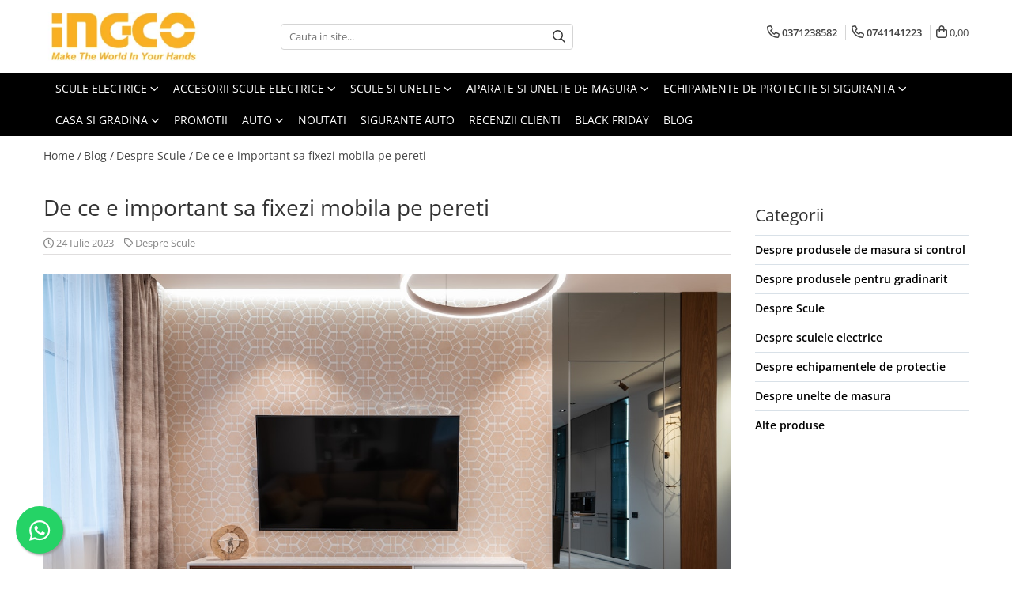

--- FILE ---
content_type: text/html; charset=UTF-8
request_url: https://www.ingcomag.ro/blog/de-ce-e-important-sa-fixezi-mobila-pe-pereti.html
body_size: 32708
content:
<!DOCTYPE html>

<html lang="ro-ro">

	<head>
		<meta charset="UTF-8">

		<script src="https://gomagcdn.ro/themes/fashion/js/lazysizes.min.js?v=10211316-4.243" async=""></script>

		<script>
			function g_js(callbk){typeof callbk === 'function' ? window.addEventListener("DOMContentLoaded", callbk, false) : false;}
		</script>

					<link rel="icon" sizes="48x48" href="https://gomagcdn.ro/domains/ingcomag.ro/files/favicon/favicon8360.png">
			<link rel="apple-touch-icon" sizes="180x180" href="https://gomagcdn.ro/domains/ingcomag.ro/files/favicon/favicon8360.png">
		
		<style>
			/*body.loading{overflow:hidden;}
			body.loading #wrapper{opacity: 0;visibility: hidden;}
			body #wrapper{opacity: 1;visibility: visible;transition:all .1s ease-out;}*/

			.main-header .main-menu{min-height:43px;}
			.-g-hide{visibility:hidden;opacity:0;}

					</style>
					<link rel="preconnect" href="https://fonts.googleapis.com" >
					<link rel="preconnect" href="https://fonts.gstatic.com" crossorigin>
		
		<link rel="preconnect" href="https://gomagcdn.ro"><link rel="dns-prefetch" href="https://fonts.googleapis.com" /><link rel="dns-prefetch" href="https://fonts.gstatic.com" /><link rel="dns-prefetch" href="https://connect.facebook.net" /><link rel="dns-prefetch" href="https://www.facebook.com" /><link rel="dns-prefetch" href="https://www.googletagmanager.com" /><link rel="dns-prefetch" href="https://retargeting.newsmanapp.com" />

					<link rel="preload" as="style" href="https://fonts.googleapis.com/css2?family=Raleway:ital,wght@0,300;0,400;0,600;0,700;1,300;1,400&display=swap" fetchpriority="high" onload="this.onload=null;this.rel='stylesheet'" crossorigin>
		
		<link rel="preload" href="https://gomagcdn.ro/themes/fashion/js/plugins.js?v=10211316-4.243" as="script">

		
					<link rel="preload" href="https://www.ingcomag.ro/theme/default.js?v=41742911592" as="script">
				
		<link rel="preload" href="https://gomagcdn.ro/themes/fashion/js/dev.js?v=10211316-4.243" as="script">

					<noscript>
				<link rel="stylesheet" href="https://fonts.googleapis.com/css2?family=Raleway:ital,wght@0,300;0,400;0,600;0,700;1,300;1,400&display=swap">
			</noscript>
		
					<link rel="stylesheet" href="https://gomagcdn.ro/themes/fashion/css/main-min.css?v=10211316-4.243-1" data-values='{"blockScripts": "1"}'>
		
					<link rel="stylesheet" href="https://www.ingcomag.ro/theme/default.css?v=41742911592">
		
						<link rel="stylesheet" href="https://gomagcdn.ro/themes/fashion/css/dev-style.css?v=10211316-4.243-1">
		
		
		
		<link rel="alternate" hreflang="x-default" href="https://www.ingcomag.ro/blog/de-ce-e-important-sa-fixezi-mobila-pe-pereti.html">
									<!-- Google tag (gtag.js) -->
<script async src="https://www.googletagmanager.com/gtag/js?id=AW-372787520"></script>
<script>
  window.dataLayer = window.dataLayer || [];
  function gtag(){dataLayer.push(arguments);}
  gtag('js', new Date());

  gtag('config', 'AW-372787520');
</script>
<script>
  gtag('config', 'AW-685186000/eipWCL2EofUBENC33MYC', {
    'phone_conversion_number': '0743839849'
  });
</script>					
		<meta name="expires" content="never">
		<meta name="revisit-after" content="1 days">
					<meta name="author" content="Gomag">
				<title>De ce e important sa fixezi mobila pe pereti</title>


					<meta name="robots" content="index,follow" />
						
		<meta name="description" content="De ce e important sa fixezi mobila pe pereti">
		<meta class="viewport" name="viewport" content="width=device-width, initial-scale=1.0, user-scalable=no">
									<meta property="og:image" content="https://gomagcdn.ro/domains/ingcomag.ro/files/files/fixarea-mobilei-pe-pereti-77902.jpg"/>
															<link rel="canonical" href="https://www.ingcomag.ro/blog/de-ce-e-important-sa-fixezi-mobila-pe-pereti.html" />
			<meta property="og:url" content="https://www.ingcomag.ro/blog/de-ce-e-important-sa-fixezi-mobila-pe-pereti.html"/>
						
		<meta name="distribution" content="Global">
		<meta name="owner" content="www.ingcomag.ro">
		<meta name="publisher" content="www.ingcomag.ro">
		<meta name="rating" content="General">
		<meta name="copyright" content="Copyright www.ingcomag.ro 2026. All rights reserved">
		<link rel="search" href="https://www.ingcomag.ro/opensearch.ro.xml" type="application/opensearchdescription+xml" title="Cautare"/>

		
							<script src="https://gomagcdn.ro/themes/fashion/js/jquery-2.1.4.min.js"></script>
			<script defer src="https://gomagcdn.ro/themes/fashion/js/jquery.autocomplete.js?v=20181023"></script>
			<script src="https://gomagcdn.ro/themes/fashion/js/gomag.config.js?v=10211316-4.243"></script>
			<script src="https://gomagcdn.ro/themes/fashion/js/gomag.js?v=10211316-4.243"></script>
		
													<script>	
	$(document).ready(function(){
		
		$(document).on('click', $GomagConfig.cartSummaryItemRemoveButton, function() {
			var productId = $(this).attr("data-product");
			var productSku = $(this).attr("data-productsku");
			var productPrice = $(this).attr("data-productprice");
			var productQty = $(this).attr("data-qty");
			
			gtag('event', 'remove_from_cart', {
					send_to	: 'AW-372787520',
					value	: parseFloat(productQty) * parseFloat(productPrice),
					items:[{
						id		: productSku,
						quantity: productQty,
						price	: productPrice		 
				}]
			})
			
		})
	
		$(document).on('click', $GomagConfig.checkoutItemRemoveButton, function() {
			
			var itemKey = $(this).attr('id').replace('__checkoutItemRemove','');
			var productId = $(this).data("product");
			var productSku = $(this).attr("productsku");
			var productPrice = $(this).attr("productprice");
			var productQty = $('#quantityToAdd_'+itemKey).val();
			
			gtag('event', 'remove_from_cart', {
				send_to	: 'AW-372787520',
				value	: parseFloat(productQty) * parseFloat(productPrice),
				items	:[{
					id		: productSku,
					quantity: productQty,
					price	: productPrice
				}]
			})
			
		})
	});		
	
</script>
<script>
$.Gomag.bind('User/Data/AffiliateMarketing/HideTrafiLeak', function(event, data){

    $('.whatsappfloat').remove();
});
</script><!-- Global site tag (gtag.js) - Google Analytics -->
<script async src="https://www.googletagmanager.com/gtag/js?id=G-HRGKNPN015"></script>
	<script>
 window.dataLayer = window.dataLayer || [];
  function gtag(){dataLayer.push(arguments);}
    var cookieValue = '';
  var name = 'g_c_consent' + "=";
  var decodedCookie = decodeURIComponent(document.cookie);
  var ca = decodedCookie.split(';');
  for(var i = 0; i <ca.length; i++) {
	var c = ca[i];
	while (c.charAt(0) == ' ') {
	  c = c.substring(1);
	}
	if (c.indexOf(name) == 0) {
	  cookieValue = c.substring(name.length, c.length);
	}
  }



if(cookieValue == ''){
	gtag('consent', 'default', {
	  'ad_storage': 'denied',
	  'ad_user_data': 'denied',
	  'ad_personalization': 'denied',
	  'analytics_storage': 'denied',
	  'personalization_storage': 'denied',
	  'functionality_storage': 'denied',
	  'security_storage': 'denied'
	});
	} else if(cookieValue != '-1'){


			gtag('consent', 'default', {
			'ad_storage': 'granted',
			'ad_user_data': 'granted',
			'ad_personalization': 'granted',
			'analytics_storage': 'granted',
			'personalization_storage': 'granted',
			'functionality_storage': 'granted',
			'security_storage': 'granted'
		});
	} else {
	 gtag('consent', 'default', {
		  'ad_storage': 'denied',
		  'ad_user_data': 'denied',
		  'ad_personalization': 'denied',
		  'analytics_storage': 'denied',
			'personalization_storage': 'denied',
			'functionality_storage': 'denied',
			'security_storage': 'denied'
		});

		 }
</script>
<script>

	
  gtag('js', new Date());

 
$.Gomag.bind('Cookie/Policy/Consent/Denied', function(){
	gtag('consent', 'update', {
		  'ad_storage': 'denied',
		  'ad_user_data': 'denied',
		  'ad_personalization': 'denied',
		  'analytics_storage': 'denied',
			'personalization_storage': 'denied',
			'functionality_storage': 'denied',
			'security_storage': 'denied'
		});
		})
$.Gomag.bind('Cookie/Policy/Consent/Granted', function(){
	gtag('consent', 'update', {
		  'ad_storage': 'granted',
		  'ad_user_data': 'granted',
		  'ad_personalization': 'granted',
		  'analytics_storage': 'granted',
			'personalization_storage': 'granted',
			'functionality_storage': 'granted',
			'security_storage': 'granted'
		});
		})
  gtag('config', 'G-HRGKNPN015', {allow_enhanced_conversions: true });
</script>
<script>
	function gaBuildProductVariant(product)
	{
		let _return = '';
		if(product.version != undefined)
		{
			$.each(product.version, function(i, a){
				_return += (_return == '' ? '' : ', ')+a.value;
			})
		}
		return _return;
	}

</script>
<script>
	$.Gomag.bind('Product/Add/To/Cart/After/Listing', function gaProductAddToCartLV4(event, data) {
		if(data.product !== undefined) {
			var gaProduct = false;
			if(typeof(gaProducts) != 'undefined' && gaProducts[data.product.id] != undefined)
			{
				gaProduct = gaProducts[data.product.id];

			}

			if(gaProduct == false)
			{
				gaProduct = {};
				gaProduct.item_id = data.product.id;
				gaProduct.currency = data.product.currency ? (String(data.product.currency).toLowerCase() == 'lei' ? 'RON' : data.product.currency) : 'RON';
				gaProduct.item_name =  data.product.sku ;
				gaProduct.item_variant= gaBuildProductVariant(data.product);
				gaProduct.item_brand = data.product.brand;
				gaProduct.item_category = data.product.category;

			}

			gaProduct.price = parseFloat(data.product.price).toFixed(2);
			gaProduct.quantity = data.product.productQuantity;
			gtag("event", "add_to_cart", {
				currency: gaProduct.currency,
				value: parseFloat(gaProduct.price) * parseFloat(gaProduct.quantity),
				items: [
					gaProduct
				]
			});

		}
	})
	$.Gomag.bind('Product/Add/To/Cart/After/Details', function gaProductAddToCartDV4(event, data){

		if(data.product !== undefined){

			var gaProduct = false;
			if(
				typeof(gaProducts) != 'undefined'
				&&
				gaProducts[data.product.id] != undefined
			)
			{
				var gaProduct = gaProducts[data.product.id];
			}

			if(gaProduct == false)
			{
				gaProduct = {};
				gaProduct.item_id = data.product.id;
				gaProduct.currency = data.product.currency ? (String(data.product.currency).toLowerCase() == 'lei' ? 'RON' : data.product.currency) : 'RON';
				gaProduct.item_name =  data.product.sku ;
				gaProduct.item_variant= gaBuildProductVariant(data.product);
				gaProduct.item_brand = data.product.brand;
				gaProduct.item_category = data.product.category;

			}

			gaProduct.price = parseFloat(data.product.price).toFixed(2);
			gaProduct.quantity = data.product.productQuantity;


			gtag("event", "add_to_cart", {
			  currency: gaProduct.currency,
			  value: parseFloat(gaProduct.price) * parseFloat(gaProduct.quantity),
			  items: [
				gaProduct
			  ]
			});
        }

	})
	 $.Gomag.bind('Product/Remove/From/Cart', function gaProductRemovedFromCartV4(event, data){
		var envData = $.Gomag.getEnvData();
		var products = envData.products;

		if(data.data.product !== undefined && products[data.data.product] !== undefined){


			var dataProduct = products[data.data.product];


			gaProduct = {};
			gaProduct.item_id = dataProduct.id;

			gaProduct.item_name =   dataProduct.sku ;
			gaProduct.currency = dataProduct.currency ? (String(dataProduct.currency).toLowerCase() == 'lei' ? 'RON' : dataProduct.currency) : 'RON';
			gaProduct.item_category = dataProduct.category;
			gaProduct.item_brand = dataProduct.brand;
			gaProduct.price = parseFloat(dataProduct.price).toFixed(2);
			gaProduct.quantity = data.data.quantity;
			gaProduct.item_variant= gaBuildProductVariant(dataProduct);
			gtag("event", "remove_from_cart", {
			  currency: gaProduct.currency,
			  value: parseFloat(gaProduct.price) * parseFloat(gaProduct.quantity),
			  items: [
				gaProduct
			  ]
			});
        }

	});

	 $.Gomag.bind('Cart/Quantity/Update', function gaCartQuantityUpdateV4(event, data){
		var envData = $.Gomag.getEnvData();
		var products = envData.products;
		if(!data.data.finalQuantity || !data.data.initialQuantity)
		{
			return false;
		}
		var dataProduct = products[data.data.product];
		if(dataProduct == undefined)
		{
			return false;
		}

		gaProduct = {};
		gaProduct.item_id = dataProduct.id;
		gaProduct.currency = dataProduct.currency ? (String(dataProduct.currency).toLowerCase() == 'lei' ? 'RON' : dataProduct.currency) : 'RON';
		gaProduct.item_name =  dataProduct.sku ;

		gaProduct.item_category = dataProduct.category;
		gaProduct.item_brand = dataProduct.brand;
		gaProduct.price = parseFloat(dataProduct.price).toFixed(2);
		gaProduct.item_variant= gaBuildProductVariant(dataProduct);
		if(parseFloat(data.data.initialQuantity) < parseFloat(data.data.finalQuantity))
		{
			var quantity = parseFloat(data.data.finalQuantity) - parseFloat(data.data.initialQuantity);
			gaProduct.quantity = quantity;

			gtag("event", "add_to_cart", {
			  currency: gaProduct.currency,
			  value: parseFloat(gaProduct.price) * parseFloat(gaProduct.quantity),
			  items: [
				gaProduct
			  ]
			});
		}
		else if(parseFloat(data.data.initialQuantity) > parseFloat(data.data.finalQuantity))
		{
			var quantity = parseFloat(data.data.initialQuantity) - parseFloat(data.data.finalQuantity);
			gaProduct.quantity = quantity;
			gtag("event", "remove_from_cart", {
			  currency: gaProduct.currency,
			  value: parseFloat(gaProduct.price) * parseFloat(gaProduct.quantity),
			  items: [
				gaProduct
			  ]
			});
		}

	});

</script>
<script>
function gmsc(name, value)
{
	if(value != undefined && value)
	{
		var expires = new Date();
		expires.setTime(expires.getTime() + parseInt(3600*24*1000*90));
		document.cookie = encodeURIComponent(name) + "=" + encodeURIComponent(value) + '; expires='+ expires.toUTCString() + "; path=/";
	}
}
let gmqs = window.location.search;
let gmup = new URLSearchParams(gmqs);
gmsc('g_sc', gmup.get('shop_campaign'));
gmsc('shop_utm_campaign', gmup.get('utm_campaign'));
gmsc('shop_utm_medium', gmup.get('utm_medium'));
gmsc('shop_utm_source', gmup.get('utm_source'));
</script><!-- Facebook Pixel Code -->
				<script>
				!function(f,b,e,v,n,t,s){if(f.fbq)return;n=f.fbq=function(){n.callMethod?
				n.callMethod.apply(n,arguments):n.queue.push(arguments)};if(!f._fbq)f._fbq=n;
				n.push=n;n.loaded=!0;n.version="2.0";n.queue=[];t=b.createElement(e);t.async=!0;
				t.src=v;s=b.getElementsByTagName(e)[0];s.parentNode.insertBefore(t,s)}(window,
				document,"script","//connect.facebook.net/en_US/fbevents.js");

				fbq("init", "274141243584975");
				fbq("track", "PageView");</script>
				<!-- End Facebook Pixel Code -->
				<script>
				$.Gomag.bind('User/Ajax/Data/Loaded', function(event, data){
					if(data != undefined && data.data != undefined)
					{
						var eventData = data.data;
						if(eventData.facebookUserData != undefined)
						{
							$('body').append(eventData.facebookUserData);
						}
					}
				})
				</script>
				<script>
	$.Gomag.bind('Product/Add/To/Cart/After/Listing', function(event, data){
		if(data.product !== undefined){
			gtag('event', 'add_to_cart', {
				send_to	: 'AW-372787520',
				value	: parseFloat(data.product.productQuantity) * parseFloat(data.product.price),
				items	:[{
					id		: data.product.sku,
					name	: data.product.name,
					brand	: data.product.brand,
					category: data.product.category,
					quantity: data.product.productQuantity,
					price	: data.product.price
				 
			}]
		   })
        }
	})
	$.Gomag.bind('Product/Add/To/Cart/After/Details', function(event, data){
		
		if(data.product !== undefined){
			gtag('event', 'add_to_cart', {
				send_to: 'AW-372787520',
				value: parseFloat(data.product.productQuantity) * parseFloat(data.product.price),
				items: [{
					id: data.product.sku,
					name		: data.product.name,
					brand		: data.product.brand,
					category	: data.product.category,
					quantity	: data.product.productQuantity,
					price		: data.product.price
				}]	
			})
		}
	})
   
</script><meta name="google-site-verification" content="5vw5lqIUZNuh0_XLotuc4PwNqRtjzmBnLzww9gqU2xY" />					
		
	</head>

	<body class="" style="">

		<script >
			function _addCss(url, attribute, value, loaded){
				var _s = document.createElement('link');
				_s.rel = 'stylesheet';
				_s.href = url;
				_s.type = 'text/css';
				if(attribute)
				{
					_s.setAttribute(attribute, value)
				}
				if(loaded){
					_s.onload = function(){
						var dom = document.getElementsByTagName('body')[0];
						//dom.classList.remove('loading');
					}
				}
				var _st = document.getElementsByTagName('link')[0];
				_st.parentNode.insertBefore(_s, _st);
			}
			//_addCss('https://fonts.googleapis.com/css2?family=Open+Sans:ital,wght@0,300;0,400;0,600;0,700;1,300;1,400&display=swap');
			_addCss('https://gomagcdn.ro/themes/_fonts/Open-Sans.css');

		</script>
		<script>
				/*setTimeout(
				  function()
				  {
				   document.getElementsByTagName('body')[0].classList.remove('loading');
				  }, 1000);*/
		</script>
							
		
		<div id="wrapper">
			<!-- BLOCK:011c6b312e574728da3c14ca96fdda04 start -->
<div id="_cartSummary" class="hide"></div>

<script >
	$(document).ready(function() {

		$(document).on('keypress', '.-g-input-loader', function(){
			$(this).addClass('-g-input-loading');
		})

		$.Gomag.bind('Product/Add/To/Cart/After', function(eventResponse, properties)
		{
									var data = JSON.parse(properties.data);
			$('.q-cart').html(data.quantity);
			if(parseFloat(data.quantity) > 0)
			{
				$('.q-cart').removeClass('hide');
			}
			else
			{
				$('.q-cart').addClass('hide');
			}
			$('.cartPrice').html(data.subtotal + ' ' + data.currency);
			$('.cartProductCount').html(data.quantity);


		})
		$('#_cartSummary').on('updateCart', function(event, cart) {
			var t = $(this);

			$.get('https://www.ingcomag.ro/cart-update', {
				cart: cart
			}, function(data) {

				$('.q-cart').html(data.quantity);
				if(parseFloat(data.quantity) > 0)
				{
					$('.q-cart').removeClass('hide');
				}
				else
				{
					$('.q-cart').addClass('hide');
				}
				$('.cartPrice').html(data.subtotal + ' ' + data.currency);
				$('.cartProductCount').html(data.quantity);
			}, 'json');
			window.ga = window.ga || function() {
				(ga.q = ga.q || []).push(arguments)
			};
			ga('send', 'event', 'Buton', 'Click', 'Adauga_Cos');
		});

		if(window.gtag_report_conversion) {
			$(document).on("click", 'li.phone-m', function() {
				var phoneNo = $('li.phone-m').children( "a").attr('href');
				gtag_report_conversion(phoneNo);
			});

		}

	});
</script>



<header class="main-header container-bg clearfix" data-block="headerBlock">
	<div class="discount-tape container-h full -g-hide" id="_gomagHellobar"></div>

		
	<div class="top-head-bg container-h full">

		<div class="top-head container-h">
			<div class="row">
				<div class="col-md-3 col-sm-3 col-xs-5 logo-h">
					
	<a href="https://www.ingcomag.ro" id="logo" data-pageId="2">
		<img src="https://gomagcdn.ro/domains/ingcomag.ro/files/company/ingcomag-4027947164.jpg" fetchpriority="high" class="img-responsive" alt="" title="" width="200" height="50" style="width:auto;">
	</a>
				</div>
				<div class="col-md-4 col-sm-4 col-xs-7 main search-form-box">
					
<form name="search-form" class="search-form" action="https://www.ingcomag.ro/produse" id="_searchFormMainHeader">

	<input id="_autocompleteSearchMainHeader" name="c" class="input-placeholder -g-input-loader" type="text" placeholder="Cauta in site..." aria-label="Search"  value="">
	<button id="_doSearch" class="search-button" aria-hidden="true">
		<i class="fa fa-search" aria-hidden="true"></i>
	</button>

				<script >
			$(document).ready(function() {

				$('#_autocompleteSearchMainHeader').autocomplete({
					serviceUrl: 'https://www.ingcomag.ro/autocomplete',
					minChars: 2,
					deferRequestBy: 700,
					appendTo: '#_searchFormMainHeader',
					width: parseInt($('#_doSearch').offset().left) - parseInt($('#_autocompleteSearchMainHeader').offset().left),
					formatResult: function(suggestion, currentValue) {
						return suggestion.value;
					},
					onSelect: function(suggestion) {
						$(this).val(suggestion.data);
					},
					onSearchComplete: function(suggestion) {
						$(this).removeClass('-g-input-loading');
					}
				});
				$(document).on('click', '#_doSearch', function(e){
					e.preventDefault();
					if($('#_autocompleteSearchMainHeader').val() != '')
					{
						$('#_searchFormMainHeader').submit();
					}
				})
			});
		</script>
	

</form>
				</div>
				<div class="col-md-5 col-sm-5 acount-section">
					
<ul>
	<li class="search-m hide">
		<a href="#" class="-g-no-url" aria-label="Cauta in site..." data-pageId="">
			<i class="fa fa-search search-open" aria-hidden="true"></i>
			<i style="display:none" class="fa fa-times search-close" aria-hidden="true"></i>
		</a>
	</li>
	<li class="-g-user-icon -g-user-icon-empty">
			
	</li>
	
				<li class="contact-header">
			<a href="tel:0371238582" aria-label="Contacteaza-ne" data-pageId="3">
				<i class="fa fa-phone" aria-hidden="true"></i>
									<span class="count-phone">1</span>
								<span>0371238582</span>
			</a>
		</li>
				<li class="contact-header -g-contact-phone2">
			<a href="tel:0741141223" aria-label="Contacteaza-ne" data-pageId="3">
				<i class="fa fa-phone" aria-hidden="true"></i>
				<span class="count-phone">2</span>
				<span>0741141223</span>
			</a>
		</li>
		<li class="wishlist-header hide">
		<a href="https://www.ingcomag.ro/wishlist" aria-label="Wishlist" data-pageId="28">
			<span class="-g-wishlist-product-count -g-hide"></span>
			<i class="fa fa-heart-o" aria-hidden="true"></i>
			<span class="">Favorite</span>
		</a>
	</li>
	<li class="cart-header-btn cart">
		<a class="cart-drop _showCartHeader" href="https://www.ingcomag.ro/cos-de-cumparaturi" aria-label="Cos de cumparaturi">
			<span class="q-cart hide">0</span>
			<i class="fa fa-shopping-bag" aria-hidden="true"></i>
			<span class="count cartPrice">0,00
				
			</span>
		</a>
					<div class="cart-dd  _cartShow cart-closed"></div>
			</li>

	</ul>

	<script>
		$(document).ready(function() {
			//Cart
							$('.cart').mouseenter(function() {
					$.Gomag.showCartSummary('div._cartShow');
				}).mouseleave(function() {
					$.Gomag.hideCartSummary('div._cartShow');
					$('div._cartShow').removeClass('cart-open');
				});
						$(document).on('click', '.dropdown-toggle', function() {
				window.location = $(this).attr('href');
			})
		})
	</script>

				</div>
			</div>
		</div>
	</div>


<div id="navigation">
	<nav id="main-menu" class="main-menu container-h full clearfix">
		<a href="#" class="menu-trg -g-no-url" title="Produse">
			<span>&nbsp;</span>
		</a>
		
<div class="container-h nav-menu-hh clearfix">

	<!-- BASE MENU -->
	<ul class="
			nav-menu base-menu container-h
			
			
		">

		

			
		<li class="menu-drop __GomagMM ">
							<a
					href="https://www.ingcomag.ro/scule-electrice"
					class="  "
					rel="  "
					
					title="Scule electrice"
					data-Gomag=''
					data-block-name="mainMenuD0"
					data-pageId= "80"
					data-block="mainMenuD">
											<span class="list">Scule electrice</span>
						<i class="fa fa-angle-down"></i>
				</a>

									<div class="menu-dd">
										<ul class="drop-list clearfix w100">
																																						<li class="fl">
										<div class="col">
											<p class="title">
												<a
												href="https://www.ingcomag.ro/acumulatori-si-incarcatoare-scule-electrice"
												class="title    "
												rel="  "
												
												title="Acumulatori, baterii si incarcatoare scule electrice"
												data-Gomag=''
												data-block-name="mainMenuD1"
												data-block="mainMenuD"
												data-pageId= "80"
												>
																										Acumulatori, baterii si incarcatoare scule electrice
												</a>
											</p>
																						
										</div>
									</li>
																																<li class="fl">
										<div class="col">
											<p class="title">
												<a
												href="https://www.ingcomag.ro/amestecatoare-electrice-mixere"
												class="title    "
												rel="  "
												
												title="Amestecatoare, mixere si vibratoare beton"
												data-Gomag=''
												data-block-name="mainMenuD1"
												data-block="mainMenuD"
												data-pageId= "80"
												>
																										Amestecatoare, mixere si vibratoare beton
												</a>
											</p>
																						
										</div>
									</li>
																																<li class="fl">
										<div class="col">
											<p class="title">
												<a
												href="https://www.ingcomag.ro/aparate-sudura"
												class="title    "
												rel="  "
												
												title="Aparate sudura"
												data-Gomag=''
												data-block-name="mainMenuD1"
												data-block="mainMenuD"
												data-pageId= "80"
												>
																										Aparate sudura
												</a>
											</p>
																						
										</div>
									</li>
																																<li class="fl">
										<div class="col">
											<p class="title">
												<a
												href="https://www.ingcomag.ro/scule-pneumatice"
												class="title    "
												rel="  "
												
												title="Compresoare, scule pneumatice si accesorii"
												data-Gomag=''
												data-block-name="mainMenuD1"
												data-block="mainMenuD"
												data-pageId= "80"
												>
																										Compresoare, scule pneumatice si accesorii
												</a>
											</p>
																						
										</div>
									</li>
																																<li class="fl">
										<div class="col">
											<p class="title">
												<a
												href="https://www.ingcomag.ro/polizoare"
												class="title    "
												rel="  "
												
												title="Flexuri si polizoare"
												data-Gomag=''
												data-block-name="mainMenuD1"
												data-block="mainMenuD"
												data-pageId= "80"
												>
																										Flexuri si polizoare
												</a>
											</p>
																						
										</div>
									</li>
																																<li class="fl">
										<div class="col">
											<p class="title">
												<a
												href="https://www.ingcomag.ro/generatoare-electrice"
												class="title    "
												rel="  "
												
												title="Generatoare electrice"
												data-Gomag=''
												data-block-name="mainMenuD1"
												data-block="mainMenuD"
												data-pageId= "80"
												>
																										Generatoare electrice
												</a>
											</p>
																						
										</div>
									</li>
																																<li class="fl">
										<div class="col">
											<p class="title">
												<a
												href="https://www.ingcomag.ro/masini-gaurit-si-insurubat"
												class="title    "
												rel="  "
												
												title="Masini gaurit si insurubat"
												data-Gomag=''
												data-block-name="mainMenuD1"
												data-block="mainMenuD"
												data-pageId= "80"
												>
																										Masini gaurit si insurubat
												</a>
											</p>
																						
										</div>
									</li>
																																<li class="fl">
										<div class="col">
											<p class="title">
												<a
												href="https://www.ingcomag.ro/masini-de-gaurit-cu-acumulator"
												class="title    "
												rel="  "
												
												title="Masini gaurit, filetat cu acumulator"
												data-Gomag=''
												data-block-name="mainMenuD1"
												data-block="mainMenuD"
												data-pageId= "80"
												>
																										Masini gaurit, filetat cu acumulator
												</a>
											</p>
																						
										</div>
									</li>
																																<li class="fl">
										<div class="col">
											<p class="title">
												<a
												href="https://www.ingcomag.ro/fierastraie-electrice"
												class="title    "
												rel="  "
												
												title="Motofierastraie, fierastraie si debitoare metal"
												data-Gomag=''
												data-block-name="mainMenuD1"
												data-block="mainMenuD"
												data-pageId= "80"
												>
																										Motofierastraie, fierastraie si debitoare metal
												</a>
											</p>
																						
										</div>
									</li>
																																<li class="fl">
										<div class="col">
											<p class="title">
												<a
												href="https://www.ingcomag.ro/pistoale-de-lipit"
												class="title    "
												rel="  "
												
												title="Pistoale aer cald si truse de lipit"
												data-Gomag=''
												data-block-name="mainMenuD1"
												data-block="mainMenuD"
												data-pageId= "80"
												>
																										Pistoale aer cald si truse de lipit
												</a>
											</p>
																						
										</div>
									</li>
																																<li class="fl">
										<div class="col">
											<p class="title">
												<a
												href="https://www.ingcomag.ro/pistoale-de-vopsit-electrice"
												class="title    "
												rel="  "
												
												title="Pistoale de vopsit electrice"
												data-Gomag=''
												data-block-name="mainMenuD1"
												data-block="mainMenuD"
												data-pageId= "80"
												>
																										Pistoale de vopsit electrice
												</a>
											</p>
																						
										</div>
									</li>
																																<li class="fl">
										<div class="col">
											<p class="title">
												<a
												href="https://www.ingcomag.ro/proiectoare-si-lampi-de-lucru"
												class="title    "
												rel="  "
												
												title="Proiectoare si lampi de lucru"
												data-Gomag=''
												data-block-name="mainMenuD1"
												data-block="mainMenuD"
												data-pageId= "80"
												>
																										Proiectoare si lampi de lucru
												</a>
											</p>
																						
										</div>
									</li>
																																<li class="fl">
										<div class="col">
											<p class="title">
												<a
												href="https://www.ingcomag.ro/redresoare"
												class="title    "
												rel="  "
												
												title="Redresoare"
												data-Gomag=''
												data-block-name="mainMenuD1"
												data-block="mainMenuD"
												data-pageId= "80"
												>
																										Redresoare
												</a>
											</p>
																						
										</div>
									</li>
																																<li class="fl">
										<div class="col">
											<p class="title">
												<a
												href="https://www.ingcomag.ro/rindele-electrice"
												class="title    "
												rel="  "
												
												title="Rindele electrice"
												data-Gomag=''
												data-block-name="mainMenuD1"
												data-block="mainMenuD"
												data-pageId= "80"
												>
																										Rindele electrice
												</a>
											</p>
																						
										</div>
									</li>
																																<li class="fl">
										<div class="col">
											<p class="title">
												<a
												href="https://www.ingcomag.ro/rotopercutoare-si-demolatoare"
												class="title    "
												rel="  "
												
												title="Rotopercutoare si demolatoare"
												data-Gomag=''
												data-block-name="mainMenuD1"
												data-block="mainMenuD"
												data-pageId= "80"
												>
																										Rotopercutoare si demolatoare
												</a>
											</p>
																						
										</div>
									</li>
																																<li class="fl">
										<div class="col">
											<p class="title">
												<a
												href="https://www.ingcomag.ro/masini-de-frezat"
												class="title    "
												rel="  "
												
												title="Scule multifunctionale si masini de frezat"
												data-Gomag=''
												data-block-name="mainMenuD1"
												data-block="mainMenuD"
												data-pageId= "80"
												>
																										Scule multifunctionale si masini de frezat
												</a>
											</p>
																						
										</div>
									</li>
																																<li class="fl">
										<div class="col">
											<p class="title">
												<a
												href="https://www.ingcomag.ro/slefuitoare"
												class="title    "
												rel="  "
												
												title="Slefuitoare"
												data-Gomag=''
												data-block-name="mainMenuD1"
												data-block="mainMenuD"
												data-pageId= "80"
												>
																										Slefuitoare
												</a>
											</p>
																						
										</div>
									</li>
																																<li class="fl">
										<div class="col">
											<p class="title">
												<a
												href="https://www.ingcomag.ro/taietoare-de-beton"
												class="title    "
												rel="  "
												
												title="Taietoare de beton"
												data-Gomag=''
												data-block-name="mainMenuD1"
												data-block="mainMenuD"
												data-pageId= "80"
												>
																										Taietoare de beton
												</a>
											</p>
																						
										</div>
									</li>
																													</ul>
																	</div>
									
		</li>
		
		<li class="menu-drop __GomagMM ">
							<a
					href="https://www.ingcomag.ro/accesorii-scule-electrice"
					class="  "
					rel="  "
					
					title="Accesorii scule electrice"
					data-Gomag=''
					data-block-name="mainMenuD0"
					data-pageId= "80"
					data-block="mainMenuD">
											<span class="list">Accesorii scule electrice</span>
						<i class="fa fa-angle-down"></i>
				</a>

									<div class="menu-dd">
										<ul class="drop-list clearfix w100">
																																						<li class="fl">
										<div class="col">
											<p class="title">
												<a
												href="https://www.ingcomag.ro/accesorii-aparate-de-sudura"
												class="title    "
												rel="  "
												
												title="Accesorii aparate de sudura"
												data-Gomag=''
												data-block-name="mainMenuD1"
												data-block="mainMenuD"
												data-pageId= "80"
												>
																										Accesorii aparate de sudura
												</a>
											</p>
																						
										</div>
									</li>
																																<li class="fl">
										<div class="col">
											<p class="title">
												<a
												href="https://www.ingcomag.ro/accesorii-pistoale-de-lipit"
												class="title    "
												rel="  "
												
												title="Accesorii pistoale de lipit"
												data-Gomag=''
												data-block-name="mainMenuD1"
												data-block="mainMenuD"
												data-pageId= "80"
												>
																										Accesorii pistoale de lipit
												</a>
											</p>
																						
										</div>
									</li>
																																<li class="fl">
										<div class="col">
											<p class="title">
												<a
												href="https://www.ingcomag.ro/accesorii-polizare-si-slefuire"
												class="title    "
												rel="  "
												
												title="Accesorii polizare, slefuire, rindeluire si polishat"
												data-Gomag=''
												data-block-name="mainMenuD1"
												data-block="mainMenuD"
												data-pageId= "80"
												>
																										Accesorii polizare, slefuire, rindeluire si polishat
												</a>
											</p>
																						
										</div>
									</li>
																																<li class="fl">
										<div class="col">
											<p class="title">
												<a
												href="https://www.ingcomag.ro/burghie-si-seturi-burghie-pentru-beton"
												class="title    "
												rel="  "
												
												title="Burghie beton si seturi burghie"
												data-Gomag=''
												data-block-name="mainMenuD1"
												data-block="mainMenuD"
												data-pageId= "80"
												>
																										Burghie beton si seturi burghie
												</a>
											</p>
																						
										</div>
									</li>
																																<li class="fl">
										<div class="col">
											<p class="title">
												<a
												href="https://www.ingcomag.ro/burghie-si-seturi-burghie-pentru-lemn"
												class="title    "
												rel="  "
												
												title="Burghie si seturi burghie pentru lemn"
												data-Gomag=''
												data-block-name="mainMenuD1"
												data-block="mainMenuD"
												data-pageId= "80"
												>
																										Burghie si seturi burghie pentru lemn
												</a>
											</p>
																						
										</div>
									</li>
																																<li class="fl">
										<div class="col">
											<p class="title">
												<a
												href="https://www.ingcomag.ro/burghie-si-seturi-burghie-pentru-metal"
												class="title    "
												rel="  "
												
												title="Burghie si seturi burghie pentru metal"
												data-Gomag=''
												data-block-name="mainMenuD1"
												data-block="mainMenuD"
												data-pageId= "80"
												>
																										Burghie si seturi burghie pentru metal
												</a>
											</p>
																						
										</div>
									</li>
																																<li class="fl">
										<div class="col">
											<p class="title">
												<a
												href="https://www.ingcomag.ro/burghie-si-seturi-pentru-ceramica-si-sticla"
												class="title    "
												rel="  "
												
												title="Burghie si seturi pentru ceramica si sticla"
												data-Gomag=''
												data-block-name="mainMenuD1"
												data-block="mainMenuD"
												data-pageId= "80"
												>
																										Burghie si seturi pentru ceramica si sticla
												</a>
											</p>
																						
										</div>
									</li>
																																<li class="fl">
										<div class="col">
											<p class="title">
												<a
												href="https://www.ingcomag.ro/carote-si-freze"
												class="title    "
												rel="  "
												
												title="Carote si freze"
												data-Gomag=''
												data-block-name="mainMenuD1"
												data-block="mainMenuD"
												data-pageId= "80"
												>
																										Carote si freze
												</a>
											</p>
																						
										</div>
									</li>
																																<li class="fl">
										<div class="col">
											<p class="title">
												<a
												href="https://www.ingcomag.ro/dalti-si-spituri"
												class="title    "
												rel="  "
												
												title="Dalti si spituri"
												data-Gomag=''
												data-block-name="mainMenuD1"
												data-block="mainMenuD"
												data-pageId= "80"
												>
																										Dalti si spituri
												</a>
											</p>
																						
										</div>
									</li>
																																<li class="fl">
										<div class="col">
											<p class="title">
												<a
												href="https://www.ingcomag.ro/discuri-abrazive"
												class="title    "
												rel="  "
												
												title="Discuri abrazive"
												data-Gomag=''
												data-block-name="mainMenuD1"
												data-block="mainMenuD"
												data-pageId= "80"
												>
																										Discuri abrazive
												</a>
											</p>
																						
										</div>
									</li>
																																<li class="fl">
										<div class="col">
											<p class="title">
												<a
												href="https://www.ingcomag.ro/discuri-cu-videa"
												class="title    "
												rel="  "
												
												title="Discuri cu vidia"
												data-Gomag=''
												data-block-name="mainMenuD1"
												data-block="mainMenuD"
												data-pageId= "80"
												>
																										Discuri cu vidia
												</a>
											</p>
																						
										</div>
									</li>
																																<li class="fl">
										<div class="col">
											<p class="title">
												<a
												href="https://www.ingcomag.ro/discuri-diamantate"
												class="title    "
												rel="  "
												
												title="Discuri diamantate"
												data-Gomag=''
												data-block-name="mainMenuD1"
												data-block="mainMenuD"
												data-pageId= "80"
												>
																										Discuri diamantate
												</a>
											</p>
																						
										</div>
									</li>
																																<li class="fl">
										<div class="col">
											<p class="title">
												<a
												href="https://www.ingcomag.ro/lame-pendulare-si-fierastraie-electrice"
												class="title    "
												rel="  "
												
												title="Lame pendulare si panze fierastraie"
												data-Gomag=''
												data-block-name="mainMenuD1"
												data-block="mainMenuD"
												data-pageId= "80"
												>
																										Lame pendulare si panze fierastraie
												</a>
											</p>
																						
										</div>
									</li>
																																<li class="fl">
										<div class="col">
											<p class="title">
												<a
												href="https://www.ingcomag.ro/perii-sarma"
												class="title    "
												rel="  "
												
												title="Perii sarma"
												data-Gomag=''
												data-block-name="mainMenuD1"
												data-block="mainMenuD"
												data-pageId= "80"
												>
																										Perii sarma
												</a>
											</p>
																						
										</div>
									</li>
																																<li class="fl">
										<div class="col">
											<p class="title">
												<a
												href="https://www.ingcomag.ro/seturi-si-accesorii-pentru-gaurit-si-insurubat"
												class="title    "
												rel="  "
												
												title="Seturi si accesorii pentru gaurit, insurubat si amestecat"
												data-Gomag=''
												data-block-name="mainMenuD1"
												data-block="mainMenuD"
												data-pageId= "80"
												>
																										Seturi si accesorii pentru gaurit, insurubat si amestecat
												</a>
											</p>
																						
										</div>
									</li>
																													</ul>
																	</div>
									
		</li>
		
		<li class="menu-drop __GomagMM ">
							<a
					href="https://www.ingcomag.ro/scule-si-unelte"
					class="  "
					rel="  "
					
					title="Scule si unelte"
					data-Gomag=''
					data-block-name="mainMenuD0"
					data-pageId= "80"
					data-block="mainMenuD">
											<span class="list">Scule si unelte</span>
						<i class="fa fa-angle-down"></i>
				</a>

									<div class="menu-dd">
										<ul class="drop-list clearfix w100">
																																						<li class="fl">
										<div class="col">
											<p class="title">
												<a
												href="https://www.ingcomag.ro/bomfaiere-si-fierastraie"
												class="title    "
												rel="  "
												
												title="Bomfaiere si fierastraie"
												data-Gomag=''
												data-block-name="mainMenuD1"
												data-block="mainMenuD"
												data-pageId= "80"
												>
																										Bomfaiere si fierastraie
												</a>
											</p>
																						
										</div>
									</li>
																																<li class="fl">
										<div class="col">
											<p class="title">
												<a
												href="https://www.ingcomag.ro/capsatoare"
												class="title    "
												rel="  "
												
												title="Capsatoare"
												data-Gomag=''
												data-block-name="mainMenuD1"
												data-block="mainMenuD"
												data-pageId= "80"
												>
																										Capsatoare
												</a>
											</p>
																						
										</div>
									</li>
																																<li class="fl">
										<div class="col">
											<p class="title">
												<a
												href="https://www.ingcomag.ro/chei-si-truse-chei"
												class="title    "
												rel="  "
												
												title="Chei si truse chei"
												data-Gomag=''
												data-block-name="mainMenuD1"
												data-block="mainMenuD"
												data-pageId= "80"
												>
																										Chei si truse chei
												</a>
											</p>
																						
										</div>
									</li>
																																<li class="fl">
										<div class="col">
											<p class="title">
												<a
												href="https://www.ingcomag.ro/ciocane-si-dalti"
												class="title    "
												rel="  "
												
												title="Ciocane, dalti si rangi"
												data-Gomag=''
												data-block-name="mainMenuD1"
												data-block="mainMenuD"
												data-pageId= "80"
												>
																										Ciocane, dalti si rangi
												</a>
											</p>
																						
										</div>
									</li>
																																<li class="fl">
										<div class="col">
											<p class="title">
												<a
												href="https://www.ingcomag.ro/clesti-si-patenti"
												class="title    "
												rel="  "
												
												title="Clesti si patenti"
												data-Gomag=''
												data-block-name="mainMenuD1"
												data-block="mainMenuD"
												data-pageId= "80"
												>
																										Clesti si patenti
												</a>
											</p>
																						
										</div>
									</li>
																																<li class="fl">
										<div class="col">
											<p class="title">
												<a
												href="https://www.ingcomag.ro/cutii-si-organizatoare"
												class="title    "
												rel="  "
												
												title="Cutii, genti si organizatoare"
												data-Gomag=''
												data-block-name="mainMenuD1"
												data-block="mainMenuD"
												data-pageId= "80"
												>
																										Cutii, genti si organizatoare
												</a>
											</p>
																						
										</div>
									</li>
																																<li class="fl">
										<div class="col">
											<p class="title">
												<a
												href="https://www.ingcomag.ro/cuttere"
												class="title    "
												rel="  "
												
												title="Cuttere"
												data-Gomag=''
												data-block-name="mainMenuD1"
												data-block="mainMenuD"
												data-pageId= "80"
												>
																										Cuttere
												</a>
											</p>
																						
										</div>
									</li>
																																<li class="fl">
										<div class="col">
											<p class="title">
												<a
												href="https://www.ingcomag.ro/foarfece-tabla-fier"
												class="title    "
												rel="  "
												
												title="Foarfece"
												data-Gomag=''
												data-block-name="mainMenuD1"
												data-block="mainMenuD"
												data-pageId= "80"
												>
																										Foarfece
												</a>
											</p>
																						
										</div>
									</li>
																																<li class="fl">
										<div class="col">
											<p class="title">
												<a
												href="https://www.ingcomag.ro/masini-aparate-de-taiat-gresie-si-faianta"
												class="title    "
												rel="  "
												
												title="Masini, aparate de taiat gresie si faianta"
												data-Gomag=''
												data-block-name="mainMenuD1"
												data-block="mainMenuD"
												data-pageId= "80"
												>
																										Masini, aparate de taiat gresie si faianta
												</a>
											</p>
																						
										</div>
									</li>
																																<li class="fl">
										<div class="col">
											<p class="title">
												<a
												href="https://www.ingcomag.ro/menghine-si-cleme"
												class="title    "
												rel="  "
												
												title="Menghine si cleme"
												data-Gomag=''
												data-block-name="mainMenuD1"
												data-block="mainMenuD"
												data-pageId= "80"
												>
																										Menghine si cleme
												</a>
											</p>
																						
										</div>
									</li>
																																<li class="fl">
										<div class="col">
											<p class="title">
												<a
												href="https://www.ingcomag.ro/pile"
												class="title    "
												rel="  "
												
												title="Pile"
												data-Gomag=''
												data-block-name="mainMenuD1"
												data-block="mainMenuD"
												data-pageId= "80"
												>
																										Pile
												</a>
											</p>
																						
										</div>
									</li>
																																<li class="fl">
										<div class="col">
											<p class="title">
												<a
												href="https://www.ingcomag.ro/extractoare-rulmenti"
												class="title    "
												rel="  "
												
												title="Prese, extractoare si scripeti"
												data-Gomag=''
												data-block-name="mainMenuD1"
												data-block="mainMenuD"
												data-pageId= "80"
												>
																										Prese, extractoare si scripeti
												</a>
											</p>
																						
										</div>
									</li>
																																<li class="fl">
										<div class="col">
											<p class="title">
												<a
												href="https://www.ingcomag.ro/scule-auto"
												class="title    "
												rel="  "
												
												title="Scule auto"
												data-Gomag=''
												data-block-name="mainMenuD1"
												data-block="mainMenuD"
												data-pageId= "80"
												>
																										Scule auto
												</a>
											</p>
																						
										</div>
									</li>
																																<li class="fl">
										<div class="col">
											<p class="title">
												<a
												href="https://www.ingcomag.ro/surubelnite-si-truse-surubelnite"
												class="title    "
												rel="  "
												
												title="Surubelnite si truse surubelnite"
												data-Gomag=''
												data-block-name="mainMenuD1"
												data-block="mainMenuD"
												data-pageId= "80"
												>
																										Surubelnite si truse surubelnite
												</a>
											</p>
																						
										</div>
									</li>
																																<li class="fl">
										<div class="col">
											<p class="title">
												<a
												href="https://www.ingcomag.ro/truse-unelte-si-scule"
												class="title    "
												rel="  "
												
												title="Truse unelte si scule"
												data-Gomag=''
												data-block-name="mainMenuD1"
												data-block="mainMenuD"
												data-pageId= "80"
												>
																										Truse unelte si scule
												</a>
											</p>
																						
										</div>
									</li>
																																<li class="fl">
										<div class="col">
											<p class="title">
												<a
												href="https://www.ingcomag.ro/unelte-de-vopsit"
												class="title    "
												rel="  "
												
												title="Unelte de vopsit, tencuit, gletuit"
												data-Gomag=''
												data-block-name="mainMenuD1"
												data-block="mainMenuD"
												data-pageId= "80"
												>
																										Unelte de vopsit, tencuit, gletuit
												</a>
											</p>
																						
										</div>
									</li>
																													</ul>
																	</div>
									
		</li>
		
		<li class="menu-drop __GomagMM ">
							<a
					href="https://www.ingcomag.ro/aparate-si-unelte-de-masura"
					class="  "
					rel="  "
					
					title="Aparate si unelte de masura"
					data-Gomag=''
					data-block-name="mainMenuD0"
					data-pageId= "80"
					data-block="mainMenuD">
											<span class="list">Aparate si unelte de masura</span>
						<i class="fa fa-angle-down"></i>
				</a>

									<div class="menu-dd">
										<ul class="drop-list clearfix w100">
																																						<li class="fl">
										<div class="col">
											<p class="title">
												<a
												href="https://www.ingcomag.ro/aparate-de-masura"
												class="title    "
												rel="  "
												
												title="Aparate De Masura"
												data-Gomag=''
												data-block-name="mainMenuD1"
												data-block="mainMenuD"
												data-pageId= "80"
												>
																										Aparate De Masura
												</a>
											</p>
																						
										</div>
									</li>
																																<li class="fl">
										<div class="col">
											<p class="title">
												<a
												href="https://www.ingcomag.ro/boloboace-nivele-cu-bula"
												class="title    "
												rel="  "
												
												title="Boloboace, Nivele cu bula"
												data-Gomag=''
												data-block-name="mainMenuD1"
												data-block="mainMenuD"
												data-pageId= "80"
												>
																										Boloboace, Nivele cu bula
												</a>
											</p>
																						
										</div>
									</li>
																																<li class="fl">
										<div class="col">
											<p class="title">
												<a
												href="https://www.ingcomag.ro/nivele-laser"
												class="title    "
												rel="  "
												
												title="Nivele Laser"
												data-Gomag=''
												data-block-name="mainMenuD1"
												data-block="mainMenuD"
												data-pageId= "80"
												>
																										Nivele Laser
												</a>
											</p>
																						
										</div>
									</li>
																																<li class="fl">
										<div class="col">
											<p class="title">
												<a
												href="https://www.ingcomag.ro/rulete"
												class="title    "
												rel="  "
												
												title="Rulete"
												data-Gomag=''
												data-block-name="mainMenuD1"
												data-block="mainMenuD"
												data-pageId= "80"
												>
																										Rulete
												</a>
											</p>
																						
										</div>
									</li>
																																<li class="fl">
										<div class="col">
											<p class="title">
												<a
												href="https://www.ingcomag.ro/sublere"
												class="title    "
												rel="  "
												
												title="Sublere"
												data-Gomag=''
												data-block-name="mainMenuD1"
												data-block="mainMenuD"
												data-pageId= "80"
												>
																										Sublere
												</a>
											</p>
																						
										</div>
									</li>
																													</ul>
																	</div>
									
		</li>
		
		<li class="menu-drop __GomagMM ">
							<a
					href="https://www.ingcomag.ro/echipamente-de-protectie"
					class="  "
					rel="  "
					
					title="Echipamente de protectie si siguranta"
					data-Gomag=''
					data-block-name="mainMenuD0"
					data-pageId= "80"
					data-block="mainMenuD">
											<span class="list">Echipamente de protectie si siguranta</span>
						<i class="fa fa-angle-down"></i>
				</a>

									<div class="menu-dd">
										<ul class="drop-list clearfix w100">
																																						<li class="fl">
										<div class="col">
											<p class="title">
												<a
												href="https://www.ingcomag.ro/bocanci-si-pantofi-de-lucru"
												class="title    "
												rel="  "
												
												title="Bocanci si pantofi de lucru"
												data-Gomag=''
												data-block-name="mainMenuD1"
												data-block="mainMenuD"
												data-pageId= "80"
												>
																										Bocanci si pantofi de lucru
												</a>
											</p>
																						
										</div>
									</li>
																																<li class="fl">
										<div class="col">
											<p class="title">
												<a
												href="https://www.ingcomag.ro/cizme-de-protectie"
												class="title    "
												rel="  "
												
												title="Cizme de protectie"
												data-Gomag=''
												data-block-name="mainMenuD1"
												data-block="mainMenuD"
												data-pageId= "80"
												>
																										Cizme de protectie
												</a>
											</p>
																						
										</div>
									</li>
																																<li class="fl">
										<div class="col">
											<p class="title">
												<a
												href="https://www.ingcomag.ro/geci-si-pelerine"
												class="title    "
												rel="  "
												
												title="Geci si pelerine"
												data-Gomag=''
												data-block-name="mainMenuD1"
												data-block="mainMenuD"
												data-pageId= "80"
												>
																										Geci si pelerine
												</a>
											</p>
																						
										</div>
									</li>
																																<li class="fl">
										<div class="col">
											<p class="title">
												<a
												href="https://www.ingcomag.ro/manusi"
												class="title    "
												rel="  "
												
												title="Manusi si Genunchiere"
												data-Gomag=''
												data-block-name="mainMenuD1"
												data-block="mainMenuD"
												data-pageId= "80"
												>
																										Manusi si Genunchiere
												</a>
											</p>
																						
										</div>
									</li>
																																<li class="fl">
										<div class="col">
											<p class="title">
												<a
												href="https://www.ingcomag.ro/masti-si-ochelari-pentru-sudura"
												class="title    "
												rel="  "
												
												title="Masti Sudura si Ochelari Protectie"
												data-Gomag=''
												data-block-name="mainMenuD1"
												data-block="mainMenuD"
												data-pageId= "80"
												>
																										Masti Sudura si Ochelari Protectie
												</a>
											</p>
																						
										</div>
									</li>
																																<li class="fl">
										<div class="col">
											<p class="title">
												<a
												href="https://www.ingcomag.ro/protectia-capului"
												class="title    "
												rel="  "
												
												title="Protectia capului"
												data-Gomag=''
												data-block-name="mainMenuD1"
												data-block="mainMenuD"
												data-pageId= "80"
												>
																										Protectia capului
												</a>
											</p>
																						
										</div>
									</li>
																													</ul>
																	</div>
									
		</li>
		
		<li class="menu-drop __GomagMM ">
							<a
					href="https://www.ingcomag.ro/unelte-casa-si-gradina"
					class="  "
					rel="  "
					
					title="Casa si Gradina"
					data-Gomag=''
					data-block-name="mainMenuD0"
					data-pageId= "80"
					data-block="mainMenuD">
											<span class="list">Casa si Gradina</span>
						<i class="fa fa-angle-down"></i>
				</a>

									<div class="menu-dd">
										<ul class="drop-list clearfix w100">
																																						<li class="fl">
										<div class="col">
											<p class="title">
												<a
												href="https://www.ingcomag.ro/adezivi"
												class="title    "
												rel="  "
												
												title="Adezivi"
												data-Gomag=''
												data-block-name="mainMenuD1"
												data-block="mainMenuD"
												data-pageId= "80"
												>
																										Adezivi
												</a>
											</p>
																						
										</div>
									</li>
																																<li class="fl">
										<div class="col">
											<p class="title">
												<a
												href="https://www.ingcomag.ro/aeroterme-electrice"
												class="title    "
												rel="  "
												
												title="Aeroterme electrice"
												data-Gomag=''
												data-block-name="mainMenuD1"
												data-block="mainMenuD"
												data-pageId= "80"
												>
																										Aeroterme electrice
												</a>
											</p>
																						
										</div>
									</li>
																																<li class="fl">
										<div class="col">
											<p class="title">
												<a
												href="https://www.ingcomag.ro/aparate-de-spalat-cu-presiune"
												class="title    "
												rel="  "
												
												title="Aparate de spalat cu presiune si accesorii"
												data-Gomag=''
												data-block-name="mainMenuD1"
												data-block="mainMenuD"
												data-pageId= "80"
												>
																										Aparate de spalat cu presiune si accesorii
												</a>
											</p>
																						
										</div>
									</li>
																																<li class="fl">
										<div class="col">
											<p class="title">
												<a
												href="https://www.ingcomag.ro/aspiratoare"
												class="title    "
												rel="  "
												
												title="Aspiratoare si suflante"
												data-Gomag=''
												data-block-name="mainMenuD1"
												data-block="mainMenuD"
												data-pageId= "80"
												>
																										Aspiratoare si suflante
												</a>
											</p>
																						
										</div>
									</li>
																																<li class="fl">
										<div class="col">
											<p class="title">
												<a
												href="https://www.ingcomag.ro/chingi-si-elemente-de-fixare"
												class="title    "
												rel="  "
												
												title="Chingi si Elemente de Fixare"
												data-Gomag=''
												data-block-name="mainMenuD1"
												data-block="mainMenuD"
												data-pageId= "80"
												>
																										Chingi si Elemente de Fixare
												</a>
											</p>
																						
										</div>
									</li>
																																<li class="fl">
										<div class="col">
											<p class="title">
												<a
												href="https://www.ingcomag.ro/coase-electrice-si-motocoase"
												class="title    "
												rel="  "
												
												title="Coase electrice, Motocoase, Trimmere si Accesorii"
												data-Gomag=''
												data-block-name="mainMenuD1"
												data-block="mainMenuD"
												data-pageId= "80"
												>
																										Coase electrice, Motocoase, Trimmere si Accesorii
												</a>
											</p>
																						
										</div>
									</li>
																																<li class="fl">
										<div class="col">
											<p class="title">
												<a
												href="https://www.ingcomag.ro/cutite-si-bricege"
												class="title    "
												rel="  "
												
												title="Cutite, foarfeci si bricege"
												data-Gomag=''
												data-block-name="mainMenuD1"
												data-block="mainMenuD"
												data-pageId= "80"
												>
																										Cutite, foarfeci si bricege
												</a>
											</p>
																						
										</div>
									</li>
																																<li class="fl">
										<div class="col">
											<p class="title">
												<a
												href="https://www.ingcomag.ro/degripante-lubrifianti-creme-si-adezivi"
												class="title    "
												rel="  "
												
												title="Degripante, lubrifianti, creme si adezivi"
												data-Gomag=''
												data-block-name="mainMenuD1"
												data-block="mainMenuD"
												data-pageId= "80"
												>
																										Degripante, lubrifianti, creme si adezivi
												</a>
											</p>
																						
										</div>
									</li>
																																<li class="fl">
										<div class="col">
											<p class="title">
												<a
												href="https://www.ingcomag.ro/feronerie-si-accesorii"
												class="title    "
												rel="  "
												
												title="Feronerie, Cantare si accesorii"
												data-Gomag=''
												data-block-name="mainMenuD1"
												data-block="mainMenuD"
												data-pageId= "80"
												>
																										Feronerie, Cantare si accesorii
												</a>
											</p>
																						
										</div>
									</li>
																																<li class="fl">
										<div class="col">
											<p class="title">
												<a
												href="https://www.ingcomag.ro/drujbe"
												class="title    "
												rel="  "
												
												title="Fierastraie cu lant"
												data-Gomag=''
												data-block-name="mainMenuD1"
												data-block="mainMenuD"
												data-pageId= "80"
												>
																										Fierastraie cu lant
												</a>
											</p>
																						
										</div>
									</li>
																																<li class="fl">
										<div class="col">
											<p class="title">
												<a
												href="https://www.ingcomag.ro/foarfeci-si-fierastraie"
												class="title    "
												rel="  "
												
												title="Foarfeci si fierastraie"
												data-Gomag=''
												data-block-name="mainMenuD1"
												data-block="mainMenuD"
												data-pageId= "80"
												>
																										Foarfeci si fierastraie
												</a>
											</p>
																						
										</div>
									</li>
																																<li class="fl">
										<div class="col">
											<p class="title">
												<a
												href="https://www.ingcomag.ro/frigidere"
												class="title    "
												rel="  "
												
												title="Frigidere"
												data-Gomag=''
												data-block-name="mainMenuD1"
												data-block="mainMenuD"
												data-pageId= "80"
												>
																										Frigidere
												</a>
											</p>
																						
										</div>
									</li>
																																<li class="fl">
										<div class="col">
											<p class="title">
												<a
												href="https://www.ingcomag.ro/gradina"
												class="title    "
												rel="  "
												
												title="Garduri artificiale si plase de protectie solara"
												data-Gomag=''
												data-block-name="mainMenuD1"
												data-block="mainMenuD"
												data-pageId= "80"
												>
																										Garduri artificiale si plase de protectie solara
												</a>
											</p>
																						
										</div>
									</li>
																																<li class="fl">
										<div class="col">
											<p class="title">
												<a
												href="https://www.ingcomag.ro/lampi-solare-si-proiectoare"
												class="title    "
												rel="  "
												
												title="Lampi solare si Proiectoare"
												data-Gomag=''
												data-block-name="mainMenuD1"
												data-block="mainMenuD"
												data-pageId= "80"
												>
																										Lampi solare si Proiectoare
												</a>
											</p>
																						
										</div>
									</li>
																																<li class="fl">
										<div class="col">
											<p class="title">
												<a
												href="https://www.ingcomag.ro/lanterne-becuri-led"
												class="title    "
												rel="  "
												
												title="Lanterne si becuri"
												data-Gomag=''
												data-block-name="mainMenuD1"
												data-block="mainMenuD"
												data-pageId= "80"
												>
																										Lanterne si becuri
												</a>
											</p>
																						
										</div>
									</li>
																																<li class="fl">
										<div class="col">
											<p class="title">
												<a
												href="https://www.ingcomag.ro/motoburghie-si-atomizoare"
												class="title    "
												rel="  "
												
												title="Motoburghie, Motosape si Atomizoare"
												data-Gomag=''
												data-block-name="mainMenuD1"
												data-block="mainMenuD"
												data-pageId= "80"
												>
																										Motoburghie, Motosape si Atomizoare
												</a>
											</p>
																						
										</div>
									</li>
																																<li class="fl">
										<div class="col">
											<p class="title">
												<a
												href="https://www.ingcomag.ro/placi-compactoare-si-taietoare-beton"
												class="title    "
												rel="  "
												
												title="Placi compactoare si Taietoare beton"
												data-Gomag=''
												data-block-name="mainMenuD1"
												data-block="mainMenuD"
												data-pageId= "80"
												>
																										Placi compactoare si Taietoare beton
												</a>
											</p>
																						
										</div>
									</li>
																																<li class="fl">
										<div class="col">
											<p class="title">
												<a
												href="https://www.ingcomag.ro/playere-si-boxe-portabile"
												class="title    "
												rel="  "
												
												title="Playere si Boxe portabile"
												data-Gomag=''
												data-block-name="mainMenuD1"
												data-block="mainMenuD"
												data-pageId= "80"
												>
																										Playere si Boxe portabile
												</a>
											</p>
																						
										</div>
									</li>
																																<li class="fl">
										<div class="col">
											<p class="title">
												<a
												href="https://www.ingcomag.ro/pompe-apa-si-accesorii"
												class="title    "
												rel="  "
												
												title="Pompe apa si accesorii pentru irigat si stropit"
												data-Gomag=''
												data-block-name="mainMenuD1"
												data-block="mainMenuD"
												data-pageId= "80"
												>
																										Pompe apa si accesorii pentru irigat si stropit
												</a>
											</p>
																						
										</div>
									</li>
																																<li class="fl">
										<div class="col">
											<p class="title">
												<a
												href="https://www.ingcomag.ro/solutii-de-curatare-si-intretinere"
												class="title    "
												rel="  "
												
												title="Solutii de Curatare si Intretinere"
												data-Gomag=''
												data-block-name="mainMenuD1"
												data-block="mainMenuD"
												data-pageId= "80"
												>
																										Solutii de Curatare si Intretinere
												</a>
											</p>
																						
										</div>
									</li>
																																<li class="fl">
										<div class="col">
											<p class="title">
												<a
												href="https://www.ingcomag.ro/topoare"
												class="title    "
												rel="  "
												
												title="Topoare"
												data-Gomag=''
												data-block-name="mainMenuD1"
												data-block="mainMenuD"
												data-pageId= "80"
												>
																										Topoare
												</a>
											</p>
																						
										</div>
									</li>
																													</ul>
																	</div>
									
		</li>
		
		<li class="menu-drop __GomagMM ">
								<a
						href="https://www.ingcomag.ro/promotii"
						class="    "
						rel="  "
						
						title="Promotii"
						data-Gomag=''
						data-block-name="mainMenuD0"  data-block="mainMenuD" data-pageId= "80">
												<span class="list">Promotii</span>
					</a>
				
		</li>
		
		<li class="menu-drop __GomagMM ">
							<a
					href="https://www.ingcomag.ro/auto"
					class="  "
					rel="  "
					
					title="Auto"
					data-Gomag=''
					data-block-name="mainMenuD0"
					data-pageId= "80"
					data-block="mainMenuD">
											<span class="list">Auto</span>
						<i class="fa fa-angle-down"></i>
				</a>

									<div class="menu-dd">
										<ul class="drop-list clearfix w100">
																																						<li class="fl">
										<div class="col">
											<p class="title">
												<a
												href="https://www.ingcomag.ro/aditivi-auto"
												class="title    "
												rel="  "
												
												title="Aditivi Auto"
												data-Gomag=''
												data-block-name="mainMenuD1"
												data-block="mainMenuD"
												data-pageId= "80"
												>
																										Aditivi Auto
												</a>
											</p>
																						
										</div>
									</li>
																																<li class="fl">
										<div class="col">
											<p class="title">
												<a
												href="https://www.ingcomag.ro/sprayuri-intretinere-si-cosmetica-auto"
												class="title    "
												rel="  "
												
												title="Intretinere si cosmetica auto"
												data-Gomag=''
												data-block-name="mainMenuD1"
												data-block="mainMenuD"
												data-pageId= "80"
												>
																										Intretinere si cosmetica auto
												</a>
											</p>
																						
										</div>
									</li>
																																<li class="fl">
										<div class="col">
											<p class="title">
												<a
												href="https://www.ingcomag.ro/perii-si-lavete-auto"
												class="title    "
												rel="  "
												
												title="Perii si lavete auto"
												data-Gomag=''
												data-block-name="mainMenuD1"
												data-block="mainMenuD"
												data-pageId= "80"
												>
																										Perii si lavete auto
												</a>
											</p>
																						
										</div>
									</li>
																																<li class="fl">
										<div class="col">
											<p class="title">
												<a
												href="https://www.ingcomag.ro/vopsea-spray-si-antifoane"
												class="title    "
												rel="  "
												
												title="Vopsea spray si antifoane"
												data-Gomag=''
												data-block-name="mainMenuD1"
												data-block="mainMenuD"
												data-pageId= "80"
												>
																										Vopsea spray si antifoane
												</a>
											</p>
																						
										</div>
									</li>
																													</ul>
																	</div>
									
		</li>
		
		<li class="menu-drop __GomagMM ">
								<a
						href="https://www.ingcomag.ro/noutati"
						class="    "
						rel="  "
						
						title="Noutati"
						data-Gomag=''
						data-block-name="mainMenuD0"  data-block="mainMenuD" data-pageId= "80">
												<span class="list">Noutati</span>
					</a>
				
		</li>
		
		<li class="menu-drop __GomagMM ">
								<a
						href="https://www.ingcomag.ro/sigurante-auto"
						class="    "
						rel="  "
						
						title="Sigurante Auto"
						data-Gomag=''
						data-block-name="mainMenuD0"  data-block="mainMenuD" data-pageId= "80">
												<span class="list">Sigurante Auto</span>
					</a>
				
		</li>
						
		

	
		<li class="menu-drop __GomagSM   ">

			<a
				href="https://www.ingcomag.ro/recenzii-clienti"
				rel="  "
				
				title="Recenzii clienti"
				data-Gomag=''
				data-block="mainMenuD"
				data-pageId= "38"
				class=" "
			>
								Recenzii clienti
							</a>
					</li>
	
		<li class="menu-drop __GomagSM   ">

			<a
				href="https://www.ingcomag.ro/black-friday"
				rel="  "
				
				title="Black Friday"
				data-Gomag=''
				data-block="mainMenuD"
				data-pageId= "115"
				class=" "
			>
								Black Friday
							</a>
					</li>
	
		<li class="menu-drop __GomagSM   ">

			<a
				href="https://www.ingcomag.ro/blog"
				rel="  "
				
				title="Blog"
				data-Gomag=''
				data-block="mainMenuD"
				data-pageId= "90"
				class=" "
			>
								Blog
							</a>
					</li>
	
		
	</ul> <!-- end of BASE MENU -->

</div>		<ul class="mobile-icon fr">

							<li class="phone-m">
					<a href="tel:0371238582" title="Contacteaza-ne">
													<span class="count-phone">1</span>
												<i class="fa fa-phone" aria-hidden="true"></i>
					</a>
				</li>
										<li class="phone-m -g-contact-phone2">
					<a href="tel:0741141223" title="Contacteaza-ne">
						<span class="count-phone">2</span>
						<i class="fa fa-phone" aria-hidden="true"></i>
					</a>
				</li>
						<li class="user-m -g-user-icon -g-user-icon-empty">
			</li>
			<li class="wishlist-header-m hide">
				<a href="https://www.ingcomag.ro/wishlist">
					<span class="-g-wishlist-product-count"></span>
					<i class="fa fa-heart-o" aria-hidden="true"></i>

				</a>
			</li>
			<li class="cart-m">
				<a href="https://www.ingcomag.ro/cos-de-cumparaturi">
					<span class="q-cart hide">0</span>
					<i class="fa fa-shopping-bag" aria-hidden="true"></i>
				</a>
			</li>
			<li class="search-m">
				<a href="#" class="-g-no-url" aria-label="Cauta in site...">
					<i class="fa fa-search search-open" aria-hidden="true"></i>
					<i style="display:none" class="fa fa-times search-close" aria-hidden="true"></i>
				</a>
			</li>
					</ul>
	</nav>
	<!-- end main-nav -->

	<div style="display:none" class="search-form-box search-toggle">
		<form name="search-form" class="search-form" action="https://www.ingcomag.ro/produse" id="_searchFormMobileToggle">
			<input id="_autocompleteSearchMobileToggle" name="c" class="input-placeholder -g-input-loader" type="text" autofocus="autofocus" value="" placeholder="Cauta in site..." aria-label="Search">
			<button id="_doSearchMobile" class="search-button" aria-hidden="true">
				<i class="fa fa-search" aria-hidden="true"></i>
			</button>

										<script >
					$(document).ready(function() {
						$('#_autocompleteSearchMobileToggle').autocomplete({
							serviceUrl: 'https://www.ingcomag.ro/autocomplete',
							minChars: 2,
							deferRequestBy: 700,
							appendTo: '#_searchFormMobileToggle',
							width: parseInt($('#_doSearchMobile').offset().left) - parseInt($('#_autocompleteSearchMobileToggle').offset().left),
							formatResult: function(suggestion, currentValue) {
								return suggestion.value;
							},
							onSelect: function(suggestion) {
								$(this).val(suggestion.data);
							},
							onSearchComplete: function(suggestion) {
								$(this).removeClass('-g-input-loading');
							}
						});

						$(document).on('click', '#_doSearchMobile', function(e){
							e.preventDefault();
							if($('#_autocompleteSearchMobileToggle').val() != '')
							{
								$('#_searchFormMobileToggle').submit();
							}
						})
					});
				</script>
			
		</form>
	</div>
</div>

</header>
<!-- end main-header --><!-- BLOCK:011c6b312e574728da3c14ca96fdda04 end -->
			
<div class="container-h container-bg breadcrumb-box">
	<div class="breadcrumb breadcrumb2 bread-static">
		<div class="breadcrumbs-box">
			<ol>
									<li>
						<a href="https://www.ingcomag.ro/" class="">
							Home /
						</a>
					</li>
									<li>
						<a href="https://www.ingcomag.ro/blog" class="">
							Blog /
						</a>
					</li>
									<li>
						<a href="https://www.ingcomag.ro/blog/despre-scule" class="">
							Despre Scule /
						</a>
					</li>
									<li>
						<a href="https://www.ingcomag.ro/blog/de-ce-e-important-sa-fixezi-mobila-pe-pereti.html" class="active">
							De ce e important sa fixezi mobila pe pereti 
						</a>
					</li>
							</ol>
		</div>
	</div>
</div>
<div class="-g-blog-page -g-blog-post container-h">
	

<div class="container-h container-bg clearfix gomagComponent blogComponent -g-component-id-2016 " data-gomag-component="" style="position:relative;">
	<div class="row">
		<div class="col col-sm-9 col-xs-12">
							<h1 class="blog-title">
										De ce e important sa fixezi mobila pe pereti
				</h1>
						<p class="-g-post-info">
									<span class="-g-post-info-date"><i class="fa fa-clock-o" aria-hidden="true"></i> 24 Iulie 2023</span>
																	| <span class="-g-post-info-categories"><i class="fa fa-tag" aria-hidden="true"></i>
											<a href="https://www.ingcomag.ro/blog/despre-scule" class="-g-post-info-categories-a">Despre Scule</a>
										</span>
											</p>
							<img 
					src="https://gomagcdn.ro/domains/ingcomag.ro/files/files/fixarea-mobilei-pe-pereti-77902.jpg" 
					data-src="https://gomagcdn.ro/domains/ingcomag.ro/files/files/fixarea-mobilei-pe-pereti-77902.jpg" 
						
					loading="lazy" 
					alt="De ce e important sa fixezi mobila pe pereti" 
					title="De ce e important sa fixezi mobila pe pereti" 
					class="img-responsive"
				/>
			
			<div class="-g-post-content-detail">
				<span style="font-size:11pt"><span style="line-height:106%"><span style="font-family:Calibri, sans-serif"><span lang="EN-US" style="font-size:12.0pt"><span style="line-height:150%"><span new="" roman="" style="font-family:" times="">Exista mai multe motive pentru care fixarea mobilei pe pereti este o necesitate in orice casa, in special daca ne referim la piesele de mobilier grele si inalte, cum ar fi biblioteci, comode, sifoniere etc. Desi un astfel de proiect necesita multa munca si poate fi chiar o reala provocare, cert este ca exista numeroase avantaje in a fixa mobila pe pereti, iar despre cateva dintre acestea vom vorbi in continuare.</span></span></span></span></span></span><br />
<br />
<span style="font-size:11pt"><span style="line-height:106%"><span style="font-family:Calibri, sans-serif"><b><span lang="EN-US" style="font-size:12.0pt"><span style="line-height:150%"><span new="" roman="" style="font-family:" times="">Pentru siguranta sporita - </span></span></span></b><span lang="EN-US" style="font-size:12.0pt"><span style="line-height:150%"><span new="" roman="" style="font-family:" times="">Fixarea mobiliei pe pereti este in primul rand importanta pentru motive de siguranta. Cu totii ne dorim sa beneficiem de cea mai buna protectie posibila, iar pentru aceasta, atunci cand vine vorba de piesele de mobilier din locuinta, se recomanda insistent fixarea acestora pe pereti pentru o siguranta mai mare.</span></span></span></span></span></span><br />
<br />
<span style="font-size:11pt"><span style="line-height:106%"><span style="font-family:Calibri, sans-serif"><b><span lang="EN-US" style="font-size:12.0pt"><span style="line-height:150%"><span new="" roman="" style="font-family:" times="">Pentru a evita accidentele casnice si pentru a reduce pagubele - </span></span></span></b><span lang="EN-US" style="font-size:12.0pt"><span style="line-height:150%"><span new="" roman="" style="font-family:" times="">Cu siguranta iti doresti ca acasa sa fie cel mai sigur loc din lume pentru toti membrii familiei tale, iar fixarea mobilei pe pereti poate aduce o contributie majora in acest sens. Piesele de mobilier lasate sau amplasate la voia intamplarii pot fi foarte periculoase, mai ales in cazul cutremurelor sau altor impacturi puternice care pot duce la miscari bruste ale peretilor si, automat, la rasturnarea mobilierului. Asadar, pentru a impiedica accidentele provocate de caderea pieselor de mobilier, ai grija ca acestea sa fie bine prinse de perete, cu ajutorul accesoriilor de feronerie potrivite.</span></span></span></span></span></span><br />
<br />
<span style="font-size:11pt"><span style="line-height:106%"><span style="font-family:Calibri, sans-serif"><b><span lang="EN-US" style="font-size:12.0pt"><span style="line-height:150%"><span new="" roman="" style="font-family:" times="">Pentru a economisi spatiu - </span></span></span></b><span lang="EN-US" style="font-size:12.0pt"><span style="line-height:150%"><span new="" roman="" style="font-family:" times="">Fixarea mobiliei pe pereti poate ajuta si la economisirea si eficientizarea spatiului in locuinta. O camera super aglomerata nu este pe placul nimanui, dar alegerea unor piese de mobilier de tipul celor care se fixeaza direct in perete te poate ajuta sa eviti un astfel de scenariu.</span></span></span></span></span></span><br />
<br />
<span style="font-size:11pt"><span style="line-height:106%"><span style="font-family:Calibri, sans-serif"><b><span lang="EN-US" style="font-size:12.0pt"><span style="line-height:150%"><span new="" roman="" style="font-family:" times="">Pentru a obtine un spatiu cu aspect estetic, dar si functional - </span></span></span></b><span lang="EN-US" style="font-size:12.0pt"><span style="line-height:150%"><span new="" roman="" style="font-family:" times="">In general, o locuinta functionala, dar la fel de moderna, necesita montarea mobilei pe pereti, deorece in acest fel se poate obtine un aspect cat mai ordonat si bine organizat.</span></span></span></span></span></span><br />
<br />
<span style="font-size:11pt"><span style="line-height:106%"><span style="font-family:Calibri, sans-serif"><b><span lang="EN-US" style="font-size:12.0pt"><span style="line-height:150%"><span new="" roman="" style="font-family:" times="">Pentru a imbunatati durabilitatea mobiliei - </span></span></span></b><span lang="EN-US" style="font-size:12.0pt"><span style="line-height:150%"><span new="" roman="" style="font-family:" times="">Un alt avantaj major pentru care sa fixezi mobila pe pereti consta in faptul ca asa poti prelungi semnificativ durata de viata a pieselor de mobilier din locuinta, deoarece scad sansele ca aceasta sa fie supusa uzurii si deteriorarii premature.</span></span></span></span></span></span><br />
<br />
<span style="font-size:11pt"><span style="line-height:106%"><span style="font-family:Calibri, sans-serif"><span lang="EN-US" style="font-size:12.0pt"><span style="line-height:150%"><span new="" roman="" style="font-family:" times="">Acestea fiind spuse, acum ca te-ai convins de ce si cat este de important sa fixezi mobila pe pereti, este bine de stiut ca Ingcomag te poate ajuta sa alegi produsele de care ai nevoie pentru a te apuca de treaba si, cel mai important, pentru a obtine rezultatele dorite. La fel ca in cazul oricarui alt proiect, pentru a amplasa mobilierul pe perete trebuie sa ai la indemana materialele si uneltele potrivite, iar noi ti le punem la dispozitie la doar un click distanta. Exploreaza chiar acum gama noastra de <a href="https://www.ingcomag.ro/scule-si-unelte" style="color:#0563c1; text-decoration:underline">scule si unelte</a> de calitate profesionala si comanda-le pe cele necesare pentru a fixa mobila pe pereti, simplu, comod si rapid. Indiferent de nevoi si cerinte, cert este ca la noi vei gasi tot ceea ce cauti pentru proiectele locuintei tale, iar calitatea iti este garantata fara compromisuri. </span></span></span></span></span></span><br />
&nbsp;
			</div>
		</div>
		
		<div class="col col-sm-9 col-xs-12 -g-post-nav-mobile">
								</div>
		
		<div class="-g-blog-categories-list col col-sm-3 col-xs-12 -g-blog-fixed-categories">
						
	<div class="-g-blog-category-title">  Categorii 	</div>
	<ul class="-g-blog-side-menu">
					<li class="-g-blog-side-menu-title"><a href="https://www.ingcomag.ro/blog/despre-produsele-de-masura-si-control" class="">Despre produsele de masura si control</a>
						</li>
					<li class="-g-blog-side-menu-title"><a href="https://www.ingcomag.ro/blog/despre-produsele-pentru-gradinarit" class="">Despre produsele pentru gradinarit</a>
						</li>
					<li class="-g-blog-side-menu-title"><a href="https://www.ingcomag.ro/blog/despre-scule" class="">Despre Scule</a>
						</li>
					<li class="-g-blog-side-menu-title"><a href="https://www.ingcomag.ro/blog/despre-sculele-electrice" class="">Despre sculele electrice</a>
						</li>
					<li class="-g-blog-side-menu-title"><a href="https://www.ingcomag.ro/blog/despre-echipamentele-de-protectie" class="">Despre echipamentele de protectie</a>
						</li>
					<li class="-g-blog-side-menu-title"><a href="https://www.ingcomag.ro/blog/despre-unelte-de-masura" class="">Despre unelte de masura</a>
						</li>
					<li class="-g-blog-side-menu-title"><a href="https://www.ingcomag.ro/blog/alte-produse" class="">Alte produse</a>
						</li>
			</ul>
		</div>
	</div>
	 	
				<script>
			$(document).ready(function () {
				// BLOG SIDEBAR STICKY
				$.Gomag.bind('Widget/Add/After', function(){
					if($( window ).width() > 768 && $('.-g-blog-fixed-categories').length){
						$('.-g-blog-fixed-categories').css({'top' : $('.main-header').outerHeight() + 20 + 'px'});
					}
				});
			});
		</script>
	

</div>
<div class="product-listing container-h container-bg clearfix gomagComponent -g-component-id-2017  " data-gomag-component="1" style="border-bottom: none;">
	<div class="row product">
					

<div
		class="product-box  center col-md-4 col-xs-6 dataProductId __GomagListingProductBox -g-product-box-275"
					data-Gomag='{"Lei_price":"410.13","Lei_final_price":"341.78","Lei":"Lei","Lei_vat":"","Euro_price":"79.72","Euro_final_price":"66.44","Euro":"Euro","Euro_vat":""}' data-block-name="ListingName"
				data-product-id="275"
	>
		<div class="box-holder">
					<div class="image-holder">
						<a href="https://www.ingcomag.ro/masina-de-insurubat-cu-impact-cu-acumulator-20v-300nm-fara-acumulator.html" data-pageId="79" class="image _productMainUrl_275  " >
					
													<img 
								src="https://gomagcdn.ro/domains/ingcomag.ro/files/product/medium/bandicam-2020-02-09-11-01-01-455.jpg-275-7526.jpg"
								data-src="https://gomagcdn.ro/domains/ingcomag.ro/files/product/medium/bandicam-2020-02-09-11-01-01-455.jpg-275-7526.jpg"
									
								loading="lazy"
								alt="Promotii - Masina de insurubat cu impact, 20V, 300Nm" 
								title="Masina de insurubat cu impact, 20V, 300Nm" 
								class="img-responsive listImage _productMainImage_275" 
								width="280" height="280"
							>
						
						
									</a>
									<div class="product-icon-box -g-product-icon-box-275">
												
						
																								
										<span class=" -g-icon-discount-icon -g-icon-discount-icon-275 -g-data-1 ">
																					<img
												class="icon -g-category -g-promo-mark-1"
												src="/domains/ingcomag.ro/files/mark/super-pret-ingco-ok-2715.png"
												data-src="https://gomagcdn.ro/domains/ingcomag.ro/files/mark/super-pret-ingco-ok-2715.png"
												loading="lazy"
												title="Promotii Super Pret"
												alt="Promotii Super Pret"
												width="45" height="45"
											/>
																				</span>

																																			</div>
					<div class="product-icon-box bottom -g-product-icon-bottom-box-275">
						
																		</div>
				
						</div>
			<div class="figcaption">
			
			<div class="top-side-box">

				
				
				<h2 style="line-height:initial;" class="title-holder"><a href="https://www.ingcomag.ro/masina-de-insurubat-cu-impact-cu-acumulator-20v-300nm-fara-acumulator.html" data-pageId="79" class="title _productUrl_275 " data-block="ListingName">Masina de insurubat cu impact, 20V, 300Nm</a></h2>
																					<div class="price  -g-hide -g-list-price-275" data-block="ListingPrice">
																										<s class="price-full -g-product-box-full-price-275">
											410,13 Lei
																					</s>
										<span class="text-main -g-product-box-final-price-275">341,78 Lei</span>

									
									
									<span class="-g-product-listing-um -g-product-box-um-275 hide"></span>
									
																																</div>
										
									<div class="rating">
						<div class="total-rate">
							<i class="fa fa-star" aria-hidden="true"></i>
							<i class="fa fa-star" aria-hidden="true"></i>
							<i class="fa fa-star" aria-hidden="true"></i>
							<i class="fa fa-star" aria-hidden="true"></i>
							<i class="fa fa-star" aria-hidden="true"></i>
															<span class="fullRate" style="width:100%;">
									<i class="fa fa-star" aria-hidden="true"></i>
									<i class="fa fa-star" aria-hidden="true"></i>
									<i class="fa fa-star" aria-hidden="true"></i>
									<i class="fa fa-star" aria-hidden="true"></i>
									<i class="fa fa-star" aria-hidden="true"></i>
								</span>
													</div>
													<span class="-g-listing-review-count "><b>(2)</b></span>
											</div>
								

			</div>

				<div class="bottom-side-box">
					
					
						<a href="#" class="details-button quick-order-btn -g-no-url" onclick="$.Gomag.openDefaultPopup('.quick-order-btn', {iframe : {css : {width : '800px'}}, src: 'https://www.ingcomag.ro/cart-add?product=275'});"><i class="fa fa-search"></i>detalii</a>
					
											<div class="add-list clearfix">
															<div class="qty-regulator clearfix hide -g-product-qty-regulator-275">
									<a href="#" class="minus _qtyminus qtyminus -g-no-url" data-id="275">
										<i class="fa fa-minus" aria-hidden="true" style="font-weight: 400;"></i>
									</a>

									<input class="qty-val qty"  name="quantity" id="quantity_275" data-id="275" type="text" value="1">
									<input id="step_quantity_275" type="hidden" data-id="275" value="1.00">

									<input type="hidden" data-id="275" value="1" class="form-control" id="quantityProduct_275">
									<input type="hidden" data-id="275" value="1" class="form-control" id="orderMinimQuantity_275">
									<input type="hidden" value="1" class="form-control" id="productQuantity_275">

									<a href="#" data-id="275" class="plus qtyplus -g-no-url">
										<i class="fa fa-plus" aria-hidden="true" style="font-weight: 400;"></i>
									</a>
								</div>
								<a class="btn btn-cmd btn-cart custom add2cartList __retargetingAddToCartSelector _addToCartListProduct_275 -g-product-list-add-cart-275 -g-product-add-to-cart -g-no-url" href="#" onClick="$.Gomag.addToCart({'p':275, 'l':'l'})" data-id="275" data-name="Masina de insurubat cu impact, 20V, 300Nm" rel="nofollow">
									<i class="fa fa-shopping-bag fa-hide" aria-hidden="true"></i>
									<span>Adauga in cos</span>
								</a>
																				</div>
						<div class="clear"></div>
										
				</div>

						</div>
					</div>
	</div>
					

<div
		class="product-box  center col-md-4 col-xs-6 dataProductId __GomagListingProductBox -g-product-box-273"
					data-Gomag='{"Lei_price":"833.65","Lei_final_price":"694.71","Lei":"Lei","Lei_vat":"","Euro_price":"162.05","Euro_final_price":"135.04","Euro":"Euro","Euro_vat":""}' data-block-name="ListingName"
				data-product-id="273"
	>
		<div class="box-holder">
					<div class="image-holder">
						<a href="https://www.ingcomag.ro/masina-de-insurubat-cu-impact-cu-acumulator-20v-300nm.html" data-pageId="79" class="image _productMainUrl_273  " >
					
													<img 
								src="https://gomagcdn.ro/domains/ingcomag.ro/files/product/medium/masina-de-insurubat-cu-impact-cu-acumulator-20v-300nm-273-2103.jpg"
								data-src="https://gomagcdn.ro/domains/ingcomag.ro/files/product/medium/masina-de-insurubat-cu-impact-cu-acumulator-20v-300nm-273-2103.jpg"
									
								loading="lazy"
								alt="Promotii - Masina de insurubat cu impact, cu acumulator 20V, 300Nm" 
								title="Masina de insurubat cu impact, cu acumulator 20V, 300Nm" 
								class="img-responsive listImage _productMainImage_273" 
								width="280" height="280"
							>
						
						
									</a>
									<div class="product-icon-box -g-product-icon-box-273">
												
						
																								
										<span class=" -g-icon-discount-icon -g-icon-discount-icon-273 -g-data-1 ">
																					<img
												class="icon -g-category -g-promo-mark-1"
												src="/domains/ingcomag.ro/files/mark/super-pret-ingco-ok-2715.png"
												data-src="https://gomagcdn.ro/domains/ingcomag.ro/files/mark/super-pret-ingco-ok-2715.png"
												loading="lazy"
												title="Promotii Super Pret"
												alt="Promotii Super Pret"
												width="45" height="45"
											/>
																				</span>

																																			</div>
					<div class="product-icon-box bottom -g-product-icon-bottom-box-273">
						
																		</div>
				
						</div>
			<div class="figcaption">
			
			<div class="top-side-box">

				
				
				<h2 style="line-height:initial;" class="title-holder"><a href="https://www.ingcomag.ro/masina-de-insurubat-cu-impact-cu-acumulator-20v-300nm.html" data-pageId="79" class="title _productUrl_273 " data-block="ListingName">Masina de insurubat cu impact, cu acumulator 20V, 300Nm</a></h2>
																					<div class="price  -g-hide -g-list-price-273" data-block="ListingPrice">
																										<s class="price-full -g-product-box-full-price-273">
											833,65 Lei
																					</s>
										<span class="text-main -g-product-box-final-price-273">694,71 Lei</span>

									
									
									<span class="-g-product-listing-um -g-product-box-um-273 hide"></span>
									
																																</div>
										
								

			</div>

				<div class="bottom-side-box">
					
											<a href="https://www.ingcomag.ro/masina-de-insurubat-cu-impact-cu-acumulator-20v-300nm.html" class="details-button"><i class="fa fa-search"></i>detalii</a>
					
											<div class="add-list clearfix">
																																		<a href="https://www.ingcomag.ro/masina-de-insurubat-cu-impact-cu-acumulator-20v-300nm.html" class="btn btn-outOfStock">
											<i class="fa fa-remove fa-hide"></i>
											<span>Indisponibil</span>
										</a>
																								 													</div>
						<div class="clear"></div>
										
				</div>

						</div>
					</div>
	</div>
					

<div
		class="product-box  center col-md-4 col-xs-6 dataProductId __GomagListingProductBox -g-product-box-768"
					data-Gomag='{"Lei_price":"452.24","Lei_final_price":"376.87","Lei":"Lei","Lei_vat":"","Euro_price":"87.91","Euro_final_price":"73.26","Euro":"Euro","Euro_vat":""}' data-block-name="ListingName"
				data-product-id="768"
	>
		<div class="box-holder">
					<div class="image-holder">
						<a href="https://www.ingcomag.ro/masina-de-gaurit-si-infiletat-cu-2-acumulatori-20v-1-5ah-valiza.html" data-pageId="79" class="image _productMainUrl_768  " >
					
													<img 
								src="https://gomagcdn.ro/domains/ingcomag.ro/files/product/medium/masina-de-gaurit-si-infiletat-cu-2-acumulatori-20v-1-5ah-valiza-768-2919.jpg"
								data-src="https://gomagcdn.ro/domains/ingcomag.ro/files/product/medium/masina-de-gaurit-si-infiletat-cu-2-acumulatori-20v-1-5ah-valiza-768-2919.jpg"
									
								loading="lazy"
								alt="Scule electrice - Masina de gaurit si infiletat cu 2 acumulatori 20V, 1.5Ah + valiza - INGCO CDLI20012" 
								title="Masina de gaurit si infiletat cu 2 acumulatori 20V, 1.5Ah + valiza - INGCO CDLI20012" 
								class="img-responsive listImage _productMainImage_768" 
								width="280" height="280"
							>
						
						
									</a>
									<div class="product-icon-box -g-product-icon-box-768">
												
						
																								
										<span class=" -g-icon-discount-icon -g-icon-discount-icon-768 -g-data-1 ">
																					<img
												class="icon -g-category -g-promo-mark-1"
												src="/domains/ingcomag.ro/files/mark/super-pret-ingco-ok-2715.png"
												data-src="https://gomagcdn.ro/domains/ingcomag.ro/files/mark/super-pret-ingco-ok-2715.png"
												loading="lazy"
												title="Promotii Super Pret"
												alt="Promotii Super Pret"
												width="45" height="45"
											/>
																				</span>

																																			</div>
					<div class="product-icon-box bottom -g-product-icon-bottom-box-768">
						
																		</div>
				
						</div>
			<div class="figcaption">
			
			<div class="top-side-box">

				
				
				<h2 style="line-height:initial;" class="title-holder"><a href="https://www.ingcomag.ro/masina-de-gaurit-si-infiletat-cu-2-acumulatori-20v-1-5ah-valiza.html" data-pageId="79" class="title _productUrl_768 " data-block="ListingName">Masina de gaurit si infiletat cu 2 acumulatori 20V, 1.5Ah + valiza</a></h2>
																					<div class="price  -g-hide -g-list-price-768" data-block="ListingPrice">
																										<s class="price-full -g-product-box-full-price-768">
											452,24 Lei
																					</s>
										<span class="text-main -g-product-box-final-price-768">376,87 Lei</span>

									
									
									<span class="-g-product-listing-um -g-product-box-um-768 hide"></span>
									
																																</div>
										
								

			</div>

				<div class="bottom-side-box">
					
											<a href="https://www.ingcomag.ro/masina-de-gaurit-si-infiletat-cu-2-acumulatori-20v-1-5ah-valiza.html" class="details-button"><i class="fa fa-search"></i>detalii</a>
					
											<div class="add-list clearfix">
																																		<a href="https://www.ingcomag.ro/masina-de-gaurit-si-infiletat-cu-2-acumulatori-20v-1-5ah-valiza.html" class="btn btn-outOfStock">
											<i class="fa fa-remove fa-hide"></i>
											<span>Indisponibil</span>
										</a>
																								 													</div>
						<div class="clear"></div>
										
				</div>

						</div>
					</div>
	</div>
					

<div
		class="product-box  center col-md-4 col-xs-6 dataProductId __GomagListingProductBox -g-product-box-256"
					data-Gomag='{"Lei_price":"131.22","Lei_final_price":"131.22","Lei":"Lei","Lei_vat":"","Euro_price":"25.51","Euro_final_price":"25.51","Euro":"Euro","Euro_vat":""}' data-block-name="ListingName"
				data-product-id="256"
	>
		<div class="box-holder">
					<div class="image-holder">
						<a href="https://www.ingcomag.ro/masina-de-gaurit-si-insurubat-bormasina-280w-220v.html" data-pageId="79" class="image _productMainUrl_256  " >
					
													<img 
								src="https://gomagcdn.ro/domains/ingcomag.ro/files/product/medium/bandicam-2020-02-05-15-39-25-040.jpg-256-7367.jpg"
								data-src="https://gomagcdn.ro/domains/ingcomag.ro/files/product/medium/bandicam-2020-02-05-15-39-25-040.jpg-256-7367.jpg"
									
								loading="lazy"
								alt="Masini gaurit si insurubat - Masina de gaurit si insurubat, bormasina, 280w, 220v" 
								title="Masina de gaurit si insurubat, bormasina, 280w, 220v" 
								class="img-responsive listImage _productMainImage_256" 
								width="280" height="280"
							>
						
						
									</a>
									<div class="product-icon-box -g-product-icon-box-256">
																			
						
																		</div>
					<div class="product-icon-box bottom -g-product-icon-bottom-box-256">
						
																		</div>
				
						</div>
			<div class="figcaption">
			
			<div class="top-side-box">

				
				
				<h2 style="line-height:initial;" class="title-holder"><a href="https://www.ingcomag.ro/masina-de-gaurit-si-insurubat-bormasina-280w-220v.html" data-pageId="79" class="title _productUrl_256 " data-block="ListingName">Masina de gaurit si insurubat, bormasina, 280w, 220v</a></h2>
																					<div class="price  -g-hide -g-list-price-256" data-block="ListingPrice">
																										<s class="price-full -g-product-box-full-price-256">
											
																					</s>
										<span class="text-main -g-product-box-final-price-256">131,22 Lei</span>

									
									
									<span class="-g-product-listing-um -g-product-box-um-256 hide"></span>
									
																																</div>
										
									<div class="rating">
						<div class="total-rate">
							<i class="fa fa-star" aria-hidden="true"></i>
							<i class="fa fa-star" aria-hidden="true"></i>
							<i class="fa fa-star" aria-hidden="true"></i>
							<i class="fa fa-star" aria-hidden="true"></i>
							<i class="fa fa-star" aria-hidden="true"></i>
															<span class="fullRate" style="width:60%;">
									<i class="fa fa-star" aria-hidden="true"></i>
									<i class="fa fa-star" aria-hidden="true"></i>
									<i class="fa fa-star" aria-hidden="true"></i>
									<i class="fa fa-star" aria-hidden="true"></i>
									<i class="fa fa-star" aria-hidden="true"></i>
								</span>
													</div>
													<span class="-g-listing-review-count "><b>(1)</b></span>
											</div>
								

			</div>

				<div class="bottom-side-box">
					
											<a href="https://www.ingcomag.ro/masina-de-gaurit-si-insurubat-bormasina-280w-220v.html" class="details-button"><i class="fa fa-search"></i>detalii</a>
					
											<div class="add-list clearfix">
																																		<a href="https://www.ingcomag.ro/masina-de-gaurit-si-insurubat-bormasina-280w-220v.html" class="btn btn-outOfStock">
											<i class="fa fa-remove fa-hide"></i>
											<span>Indisponibil</span>
										</a>
																								 													</div>
						<div class="clear"></div>
										
				</div>

						</div>
					</div>
	</div>
					

<div
		class="product-box  center col-md-4 col-xs-6 dataProductId __GomagListingProductBox -g-product-box-169"
					data-Gomag='{"Lei_price":"70.88","Lei_final_price":"70.88","Lei":"Lei","Lei_vat":"","Euro_price":"13.78","Euro_final_price":"13.78","Euro":"Euro","Euro_vat":""}' data-block-name="ListingName"
				data-product-id="169"
	>
		<div class="box-holder">
					<div class="image-holder">
						<a href="https://www.ingcomag.ro/trusa-set-surubelnita-biti-tubulare-26-buc.html" data-pageId="79" class="image _productMainUrl_169  " >
					
													<img 
								src="https://gomagcdn.ro/domains/ingcomag.ro/files/product/medium/bandicam-2020-01-30-13-04-32-724.jpg-169-8142.jpg"
								data-src="https://gomagcdn.ro/domains/ingcomag.ro/files/product/medium/bandicam-2020-01-30-13-04-32-724.jpg-169-8142.jpg"
									
								loading="lazy"
								alt="Surubelnite si truse surubelnite - Trusa, set surubelnita, biti, tubulare 26 buc" 
								title="Trusa, set surubelnita, biti, tubulare 26 buc" 
								class="img-responsive listImage _productMainImage_169" 
								width="280" height="280"
							>
						
						
									</a>
									<div class="product-icon-box -g-product-icon-box-169">
																			
						
																		</div>
					<div class="product-icon-box bottom -g-product-icon-bottom-box-169">
						
																		</div>
				
						</div>
			<div class="figcaption">
			
			<div class="top-side-box">

				
				
				<h2 style="line-height:initial;" class="title-holder"><a href="https://www.ingcomag.ro/trusa-set-surubelnita-biti-tubulare-26-buc.html" data-pageId="79" class="title _productUrl_169 " data-block="ListingName">Trusa, set surubelnita, biti, tubulare 26 buc</a></h2>
																					<div class="price  -g-hide -g-list-price-169" data-block="ListingPrice">
																										<s class="price-full -g-product-box-full-price-169">
											
																					</s>
										<span class="text-main -g-product-box-final-price-169">70,88 Lei</span>

									
									
									<span class="-g-product-listing-um -g-product-box-um-169 hide"></span>
									
																																</div>
										
									<div class="rating">
						<div class="total-rate">
							<i class="fa fa-star" aria-hidden="true"></i>
							<i class="fa fa-star" aria-hidden="true"></i>
							<i class="fa fa-star" aria-hidden="true"></i>
							<i class="fa fa-star" aria-hidden="true"></i>
							<i class="fa fa-star" aria-hidden="true"></i>
															<span class="fullRate" style="width:100%;">
									<i class="fa fa-star" aria-hidden="true"></i>
									<i class="fa fa-star" aria-hidden="true"></i>
									<i class="fa fa-star" aria-hidden="true"></i>
									<i class="fa fa-star" aria-hidden="true"></i>
									<i class="fa fa-star" aria-hidden="true"></i>
								</span>
													</div>
													<span class="-g-listing-review-count "><b>(1)</b></span>
											</div>
								

			</div>

				<div class="bottom-side-box">
					
					
						<a href="#" class="details-button quick-order-btn -g-no-url" onclick="$.Gomag.openDefaultPopup('.quick-order-btn', {iframe : {css : {width : '800px'}}, src: 'https://www.ingcomag.ro/cart-add?product=169'});"><i class="fa fa-search"></i>detalii</a>
					
											<div class="add-list clearfix">
															<div class="qty-regulator clearfix hide -g-product-qty-regulator-169">
									<a href="#" class="minus _qtyminus qtyminus -g-no-url" data-id="169">
										<i class="fa fa-minus" aria-hidden="true" style="font-weight: 400;"></i>
									</a>

									<input class="qty-val qty"  name="quantity" id="quantity_169" data-id="169" type="text" value="1">
									<input id="step_quantity_169" type="hidden" data-id="169" value="1.00">

									<input type="hidden" data-id="169" value="3" class="form-control" id="quantityProduct_169">
									<input type="hidden" data-id="169" value="1" class="form-control" id="orderMinimQuantity_169">
									<input type="hidden" value="3" class="form-control" id="productQuantity_169">

									<a href="#" data-id="169" class="plus qtyplus -g-no-url">
										<i class="fa fa-plus" aria-hidden="true" style="font-weight: 400;"></i>
									</a>
								</div>
								<a class="btn btn-cmd btn-cart custom add2cartList __retargetingAddToCartSelector _addToCartListProduct_169 -g-product-list-add-cart-169 -g-product-add-to-cart -g-no-url" href="#" onClick="$.Gomag.addToCart({'p':169, 'l':'l'})" data-id="169" data-name="Trusa, set surubelnita, biti, tubulare 26 buc" rel="nofollow">
									<i class="fa fa-shopping-bag fa-hide" aria-hidden="true"></i>
									<span>Adauga in cos</span>
								</a>
																				</div>
						<div class="clear"></div>
										
				</div>

						</div>
					</div>
	</div>
					

<div
		class="product-box  center col-md-4 col-xs-6 dataProductId __GomagListingProductBox -g-product-box-870"
					data-Gomag='{"Lei_price":"79.72","Lei_final_price":"79.72","Lei":"Lei","Lei_vat":"","Euro_price":"15.50","Euro_final_price":"15.50","Euro":"Euro","Euro_vat":""}' data-block-name="ListingName"
				data-product-id="870"
	>
		<div class="box-holder">
					<div class="image-holder">
						<a href="https://www.ingcomag.ro/surubelnita-cu-acumulator-4v-1-3-ah-li-ion-lumina-led-prelungitor-cu-magnet-10-biti.html" data-pageId="79" class="image _productMainUrl_870  " >
					
													<img 
								src="https://gomagcdn.ro/domains/ingcomag.ro/files/product/medium/surubelnita-cu-acumulator-4v-1-3-ah-li-ion-lumina-led-prelungitor-cu-magnet-10-biti-870-2094.jpg"
								data-src="https://gomagcdn.ro/domains/ingcomag.ro/files/product/medium/surubelnita-cu-acumulator-4v-1-3-ah-li-ion-lumina-led-prelungitor-cu-magnet-10-biti-870-2094.jpg"
									
								loading="lazy"
								alt="Promotii - Surubelnita cu acumulator 4V, 1.3 Ah Li-Ion, lumina LED, prelungitor cu magnet + 10 biti - INGCO CSDLI0402" 
								title="Surubelnita cu acumulator 4V, 1.3 Ah Li-Ion, lumina LED, prelungitor cu magnet + 10 biti - INGCO CSDLI0402" 
								class="img-responsive listImage _productMainImage_870" 
								width="280" height="280"
							>
						
						
									</a>
									<div class="product-icon-box -g-product-icon-box-870">
																			
						
																		</div>
					<div class="product-icon-box bottom -g-product-icon-bottom-box-870">
						
																		</div>
				
						</div>
			<div class="figcaption">
			
			<div class="top-side-box">

				
				
				<h2 style="line-height:initial;" class="title-holder"><a href="https://www.ingcomag.ro/surubelnita-cu-acumulator-4v-1-3-ah-li-ion-lumina-led-prelungitor-cu-magnet-10-biti.html" data-pageId="79" class="title _productUrl_870 " data-block="ListingName">Surubelnita cu acumulator 4V, 1.3 Ah Li-Ion, lumina LED, prelungitor cu magnet + 10 biti</a></h2>
																					<div class="price  -g-hide -g-list-price-870" data-block="ListingPrice">
																										<s class="price-full -g-product-box-full-price-870">
											
																					</s>
										<span class="text-main -g-product-box-final-price-870">79,72 Lei</span>

									
									
									<span class="-g-product-listing-um -g-product-box-um-870 hide"></span>
									
																																</div>
										
								

			</div>

				<div class="bottom-side-box">
					
					
						<a href="#" class="details-button quick-order-btn -g-no-url" onclick="$.Gomag.openDefaultPopup('.quick-order-btn', {iframe : {css : {width : '800px'}}, src: 'https://www.ingcomag.ro/cart-add?product=870'});"><i class="fa fa-search"></i>detalii</a>
					
											<div class="add-list clearfix">
															<div class="qty-regulator clearfix hide -g-product-qty-regulator-870">
									<a href="#" class="minus _qtyminus qtyminus -g-no-url" data-id="870">
										<i class="fa fa-minus" aria-hidden="true" style="font-weight: 400;"></i>
									</a>

									<input class="qty-val qty"  name="quantity" id="quantity_870" data-id="870" type="text" value="1">
									<input id="step_quantity_870" type="hidden" data-id="870" value="1.00">

									<input type="hidden" data-id="870" value="2" class="form-control" id="quantityProduct_870">
									<input type="hidden" data-id="870" value="1" class="form-control" id="orderMinimQuantity_870">
									<input type="hidden" value="2" class="form-control" id="productQuantity_870">

									<a href="#" data-id="870" class="plus qtyplus -g-no-url">
										<i class="fa fa-plus" aria-hidden="true" style="font-weight: 400;"></i>
									</a>
								</div>
								<a class="btn btn-cmd btn-cart custom add2cartList __retargetingAddToCartSelector _addToCartListProduct_870 -g-product-list-add-cart-870 -g-product-add-to-cart -g-no-url" href="#" onClick="$.Gomag.addToCart({'p':870, 'l':'l'})" data-id="870" data-name="Surubelnita cu acumulator 4V, 1.3 Ah Li-Ion, lumina LED, prelungitor cu magnet + 10 biti" rel="nofollow">
									<i class="fa fa-shopping-bag fa-hide" aria-hidden="true"></i>
									<span>Adauga in cos</span>
								</a>
																				</div>
						<div class="clear"></div>
										
				</div>

						</div>
					</div>
	</div>
					

<div
		class="product-box  center col-md-4 col-xs-6 dataProductId __GomagListingProductBox -g-product-box-316"
					data-Gomag='{"Lei_price":"32.85","Lei_final_price":"32.85","Lei":"Lei","Lei_vat":"","Euro_price":"6.39","Euro_final_price":"6.39","Euro":"Euro","Euro_vat":""}' data-block-name="ListingName"
				data-product-id="316"
	>
		<div class="box-holder">
					<div class="image-holder">
						<a href="https://www.ingcomag.ro/set-24-pcs-surubelnita-clichet-cu-maner-t.html" data-pageId="79" class="image _productMainUrl_316  " >
					
													<img 
								src="https://gomagcdn.ro/domains/ingcomag.ro/files/product/medium/bandicam-2020-02-12-11-10-28-587.jpg-316-8249.jpg"
								data-src="https://gomagcdn.ro/domains/ingcomag.ro/files/product/medium/bandicam-2020-02-12-11-10-28-587.jpg-316-8249.jpg"
									
								loading="lazy"
								alt="Surubelnite si truse surubelnite - Set 24 Pcs, surubelnita clichet cu maner T" 
								title="Set 24 Pcs, surubelnita clichet cu maner T" 
								class="img-responsive listImage _productMainImage_316" 
								width="280" height="280"
							>
						
						
									</a>
									<div class="product-icon-box -g-product-icon-box-316">
																			
						
																		</div>
					<div class="product-icon-box bottom -g-product-icon-bottom-box-316">
						
																		</div>
				
						</div>
			<div class="figcaption">
			
			<div class="top-side-box">

				
				
				<h2 style="line-height:initial;" class="title-holder"><a href="https://www.ingcomag.ro/set-24-pcs-surubelnita-clichet-cu-maner-t.html" data-pageId="79" class="title _productUrl_316 " data-block="ListingName">Set 24 Pcs, surubelnita clichet cu maner T</a></h2>
																					<div class="price  -g-hide -g-list-price-316" data-block="ListingPrice">
																										<s class="price-full -g-product-box-full-price-316">
											
																					</s>
										<span class="text-main -g-product-box-final-price-316">32,85 Lei</span>

									
									
									<span class="-g-product-listing-um -g-product-box-um-316 hide"></span>
									
																																</div>
										
									<div class="rating">
						<div class="total-rate">
							<i class="fa fa-star" aria-hidden="true"></i>
							<i class="fa fa-star" aria-hidden="true"></i>
							<i class="fa fa-star" aria-hidden="true"></i>
							<i class="fa fa-star" aria-hidden="true"></i>
							<i class="fa fa-star" aria-hidden="true"></i>
															<span class="fullRate" style="width:100%;">
									<i class="fa fa-star" aria-hidden="true"></i>
									<i class="fa fa-star" aria-hidden="true"></i>
									<i class="fa fa-star" aria-hidden="true"></i>
									<i class="fa fa-star" aria-hidden="true"></i>
									<i class="fa fa-star" aria-hidden="true"></i>
								</span>
													</div>
													<span class="-g-listing-review-count "><b>(2)</b></span>
											</div>
								

			</div>

				<div class="bottom-side-box">
					
											<a href="https://www.ingcomag.ro/set-24-pcs-surubelnita-clichet-cu-maner-t.html" class="details-button"><i class="fa fa-search"></i>detalii</a>
					
											<div class="add-list clearfix">
																																		<a href="https://www.ingcomag.ro/set-24-pcs-surubelnita-clichet-cu-maner-t.html" class="btn btn-outOfStock">
											<i class="fa fa-remove fa-hide"></i>
											<span>Indisponibil</span>
										</a>
																								 													</div>
						<div class="clear"></div>
										
				</div>

						</div>
					</div>
	</div>
					

<div
		class="product-box  center col-md-4 col-xs-6 dataProductId __GomagListingProductBox -g-product-box-314"
					data-Gomag='{"Lei_price":"8.10","Lei_final_price":"6.23","Lei":"Lei","Lei_vat":"","Euro_price":"1.57","Euro_final_price":"1.21","Euro":"Euro","Euro_vat":""}' data-block-name="ListingName"
				data-product-id="314"
	>
		<div class="box-holder">
					<div class="image-holder">
						<a href="https://www.ingcomag.ro/surubelnita-profil-philips-cu-varf-magnetic-ph2.html" data-pageId="79" class="image _productMainUrl_314  " >
					
													<img 
								src="https://gomagcdn.ro/domains/ingcomag.ro/files/product/medium/bandicam-2020-02-12-09-03-47-401.jpg-314-8645.jpg"
								data-src="https://gomagcdn.ro/domains/ingcomag.ro/files/product/medium/bandicam-2020-02-12-09-03-47-401.jpg-314-8645.jpg"
									
								loading="lazy"
								alt="Surubelnite si truse surubelnite - Surubelnita profil Philips, cu varf magnetic, PH2" 
								title="Surubelnita profil Philips, cu varf magnetic, PH2" 
								class="img-responsive listImage _productMainImage_314" 
								width="280" height="280"
							>
						
						
									</a>
									<div class="product-icon-box -g-product-icon-box-314">
												
						
																								
										<span class=" -g-icon-discount-icon -g-icon-discount-icon-314 -g-data-1 ">
																					<img
												class="icon -g-category -g-promo-mark-1"
												src="/domains/ingcomag.ro/files/mark/super-pret-ingco-ok-2715.png"
												data-src="https://gomagcdn.ro/domains/ingcomag.ro/files/mark/super-pret-ingco-ok-2715.png"
												loading="lazy"
												title="Promotii Super Pret"
												alt="Promotii Super Pret"
												width="45" height="45"
											/>
																				</span>

																																			</div>
					<div class="product-icon-box bottom -g-product-icon-bottom-box-314">
						
																		</div>
				
						</div>
			<div class="figcaption">
			
			<div class="top-side-box">

				
				
				<h2 style="line-height:initial;" class="title-holder"><a href="https://www.ingcomag.ro/surubelnita-profil-philips-cu-varf-magnetic-ph2.html" data-pageId="79" class="title _productUrl_314 " data-block="ListingName">Surubelnita profil Philips, cu varf magnetic, PH2</a></h2>
																					<div class="price  -g-hide -g-list-price-314" data-block="ListingPrice">
																										<s class="price-full -g-product-box-full-price-314">
											8,10 Lei
																					</s>
										<span class="text-main -g-product-box-final-price-314">6,23 Lei</span>

									
									
									<span class="-g-product-listing-um -g-product-box-um-314 hide"></span>
									
																																</div>
										
									<div class="rating">
						<div class="total-rate">
							<i class="fa fa-star" aria-hidden="true"></i>
							<i class="fa fa-star" aria-hidden="true"></i>
							<i class="fa fa-star" aria-hidden="true"></i>
							<i class="fa fa-star" aria-hidden="true"></i>
							<i class="fa fa-star" aria-hidden="true"></i>
															<span class="fullRate" style="width:100%;">
									<i class="fa fa-star" aria-hidden="true"></i>
									<i class="fa fa-star" aria-hidden="true"></i>
									<i class="fa fa-star" aria-hidden="true"></i>
									<i class="fa fa-star" aria-hidden="true"></i>
									<i class="fa fa-star" aria-hidden="true"></i>
								</span>
													</div>
													<span class="-g-listing-review-count "><b>(1)</b></span>
											</div>
								

			</div>

				<div class="bottom-side-box">
					
					
						<a href="#" class="details-button quick-order-btn -g-no-url" onclick="$.Gomag.openDefaultPopup('.quick-order-btn', {iframe : {css : {width : '800px'}}, src: 'https://www.ingcomag.ro/cart-add?product=314'});"><i class="fa fa-search"></i>detalii</a>
					
											<div class="add-list clearfix">
															<div class="qty-regulator clearfix hide -g-product-qty-regulator-314">
									<a href="#" class="minus _qtyminus qtyminus -g-no-url" data-id="314">
										<i class="fa fa-minus" aria-hidden="true" style="font-weight: 400;"></i>
									</a>

									<input class="qty-val qty"  name="quantity" id="quantity_314" data-id="314" type="text" value="1">
									<input id="step_quantity_314" type="hidden" data-id="314" value="1.00">

									<input type="hidden" data-id="314" value="9" class="form-control" id="quantityProduct_314">
									<input type="hidden" data-id="314" value="1" class="form-control" id="orderMinimQuantity_314">
									<input type="hidden" value="9" class="form-control" id="productQuantity_314">

									<a href="#" data-id="314" class="plus qtyplus -g-no-url">
										<i class="fa fa-plus" aria-hidden="true" style="font-weight: 400;"></i>
									</a>
								</div>
								<a class="btn btn-cmd btn-cart custom add2cartList __retargetingAddToCartSelector _addToCartListProduct_314 -g-product-list-add-cart-314 -g-product-add-to-cart -g-no-url" href="#" onClick="$.Gomag.addToCart({'p':314, 'l':'l'})" data-id="314" data-name="Surubelnita profil Philips, cu varf magnetic, PH2" rel="nofollow">
									<i class="fa fa-shopping-bag fa-hide" aria-hidden="true"></i>
									<span>Adauga in cos</span>
								</a>
																				</div>
						<div class="clear"></div>
										
				</div>

						</div>
					</div>
	</div>
					

<div
		class="product-box  center col-md-4 col-xs-6 dataProductId __GomagListingProductBox -g-product-box-28"
					data-Gomag='{"Lei_price":"74.52","Lei_final_price":"74.52","Lei":"Lei","Lei_vat":"","Euro_price":"14.49","Euro_final_price":"14.49","Euro":"Euro","Euro_vat":""}' data-block-name="ListingName"
				data-product-id="28"
	>
		<div class="box-holder">
					<div class="image-holder">
						<a href="https://www.ingcomag.ro/ciocan-2-colti-maner-metal-si-fibra-560gr.html" data-pageId="79" class="image _productMainUrl_28  " >
					
													<img 
								src="https://gomagcdn.ro/domains/ingcomag.ro/files/product/medium/bandicam-2020-01-16-14-04-25-812.jpg-28-5261.jpg"
								data-src="https://gomagcdn.ro/domains/ingcomag.ro/files/product/medium/bandicam-2020-01-16-14-04-25-812.jpg-28-5261.jpg"
									
								loading="lazy"
								alt="Ciocane, dalti si rangi - Ciocan 2 colti maner metal si fibra 560gr - INGCO  HCH0820" 
								title="Ciocan 2 colti maner metal si fibra 560gr - INGCO  HCH0820" 
								class="img-responsive listImage _productMainImage_28" 
								width="280" height="280"
							>
						
						
									</a>
									<div class="product-icon-box -g-product-icon-box-28">
																			
						
																		</div>
					<div class="product-icon-box bottom -g-product-icon-bottom-box-28">
						
																		</div>
				
						</div>
			<div class="figcaption">
			
			<div class="top-side-box">

				
				
				<h2 style="line-height:initial;" class="title-holder"><a href="https://www.ingcomag.ro/ciocan-2-colti-maner-metal-si-fibra-560gr.html" data-pageId="79" class="title _productUrl_28 " data-block="ListingName">Ciocan 2 colti maner metal si fibra 560gr</a></h2>
																					<div class="price  -g-hide -g-list-price-28" data-block="ListingPrice">
																										<s class="price-full -g-product-box-full-price-28">
											
																					</s>
										<span class="text-main -g-product-box-final-price-28">74,52 Lei</span>

									
									
									<span class="-g-product-listing-um -g-product-box-um-28 hide"></span>
									
																																</div>
										
									<div class="rating">
						<div class="total-rate">
							<i class="fa fa-star" aria-hidden="true"></i>
							<i class="fa fa-star" aria-hidden="true"></i>
							<i class="fa fa-star" aria-hidden="true"></i>
							<i class="fa fa-star" aria-hidden="true"></i>
							<i class="fa fa-star" aria-hidden="true"></i>
															<span class="fullRate" style="width:100%;">
									<i class="fa fa-star" aria-hidden="true"></i>
									<i class="fa fa-star" aria-hidden="true"></i>
									<i class="fa fa-star" aria-hidden="true"></i>
									<i class="fa fa-star" aria-hidden="true"></i>
									<i class="fa fa-star" aria-hidden="true"></i>
								</span>
													</div>
													<span class="-g-listing-review-count "><b>(1)</b></span>
											</div>
								

			</div>

				<div class="bottom-side-box">
					
					
						<a href="#" class="details-button quick-order-btn -g-no-url" onclick="$.Gomag.openDefaultPopup('.quick-order-btn', {iframe : {css : {width : '800px'}}, src: 'https://www.ingcomag.ro/cart-add?product=28'});"><i class="fa fa-search"></i>detalii</a>
					
											<div class="add-list clearfix">
															<div class="qty-regulator clearfix hide -g-product-qty-regulator-28">
									<a href="#" class="minus _qtyminus qtyminus -g-no-url" data-id="28">
										<i class="fa fa-minus" aria-hidden="true" style="font-weight: 400;"></i>
									</a>

									<input class="qty-val qty"  name="quantity" id="quantity_28" data-id="28" type="text" value="1">
									<input id="step_quantity_28" type="hidden" data-id="28" value="1.00">

									<input type="hidden" data-id="28" value="8" class="form-control" id="quantityProduct_28">
									<input type="hidden" data-id="28" value="1" class="form-control" id="orderMinimQuantity_28">
									<input type="hidden" value="8" class="form-control" id="productQuantity_28">

									<a href="#" data-id="28" class="plus qtyplus -g-no-url">
										<i class="fa fa-plus" aria-hidden="true" style="font-weight: 400;"></i>
									</a>
								</div>
								<a class="btn btn-cmd btn-cart custom add2cartList __retargetingAddToCartSelector _addToCartListProduct_28 -g-product-list-add-cart-28 -g-product-add-to-cart -g-no-url" href="#" onClick="$.Gomag.addToCart({'p':28, 'l':'l'})" data-id="28" data-name="Ciocan 2 colti maner metal si fibra 560gr" rel="nofollow">
									<i class="fa fa-shopping-bag fa-hide" aria-hidden="true"></i>
									<span>Adauga in cos</span>
								</a>
																				</div>
						<div class="clear"></div>
										
				</div>

						</div>
					</div>
	</div>
					

<div
		class="product-box  center col-md-4 col-xs-6 dataProductId __GomagListingProductBox -g-product-box-6"
					data-Gomag='{"Lei_price":"44.08","Lei_final_price":"44.08","Lei":"Lei","Lei_vat":"","Euro_price":"8.57","Euro_final_price":"8.57","Euro":"Euro","Euro_vat":""}' data-block-name="ListingName"
				data-product-id="6"
	>
		<div class="box-holder">
					<div class="image-holder">
						<a href="https://www.ingcomag.ro/ciocan-drept-maner-fibra-sticla-1-5-kg.html" data-pageId="79" class="image _productMainUrl_6  " >
					
													<img 
								src="https://gomagcdn.ro/domains/ingcomag.ro/files/product/medium/bandicam-2019-12-16-17-23-49-369.jpg-6-7248.jpg"
								data-src="https://gomagcdn.ro/domains/ingcomag.ro/files/product/medium/bandicam-2019-12-16-17-23-49-369.jpg-6-7248.jpg"
									
								loading="lazy"
								alt="Ciocane, dalti si rangi - Ciocan drept, maner fibra sticla 1,5 Kg" 
								title="Ciocan drept, maner fibra sticla 1,5 Kg" 
								class="img-responsive listImage _productMainImage_6" 
								width="280" height="280"
							>
						
						
									</a>
									<div class="product-icon-box -g-product-icon-box-6">
																			
						
																		</div>
					<div class="product-icon-box bottom -g-product-icon-bottom-box-6">
						
																		</div>
				
						</div>
			<div class="figcaption">
			
			<div class="top-side-box">

				
				
				<h2 style="line-height:initial;" class="title-holder"><a href="https://www.ingcomag.ro/ciocan-drept-maner-fibra-sticla-1-5-kg.html" data-pageId="79" class="title _productUrl_6 " data-block="ListingName">Ciocan drept, maner fibra sticla 1,5 Kg</a></h2>
																					<div class="price  -g-hide -g-list-price-6" data-block="ListingPrice">
																										<s class="price-full -g-product-box-full-price-6">
											
																					</s>
										<span class="text-main -g-product-box-final-price-6">44,08 Lei</span>

									
									
									<span class="-g-product-listing-um -g-product-box-um-6 hide"></span>
									
																																</div>
										
								

			</div>

				<div class="bottom-side-box">
					
											<a href="https://www.ingcomag.ro/ciocan-drept-maner-fibra-sticla-1-5-kg.html" class="details-button"><i class="fa fa-search"></i>detalii</a>
					
											<div class="add-list clearfix">
																																		<a href="https://www.ingcomag.ro/ciocan-drept-maner-fibra-sticla-1-5-kg.html" class="btn btn-outOfStock">
											<i class="fa fa-remove fa-hide"></i>
											<span>Indisponibil</span>
										</a>
																								 													</div>
						<div class="clear"></div>
										
				</div>

						</div>
					</div>
	</div>
		
	</div>
</div>

	<div class="row">
		<div class="col col-sm-9 col-xs-12 -g-post-nav">
								</div>
	</div>
</div>
			<!-- BLOCK:a3edfa5dbe4adb8d80a3a229bbdeec5d start -->
<div id="-g-footer-general-before"></div>

	<div class="bottom-section container-h full">
		<div class="holder">
			<div class="container-h flex-box clearfix">
									
<div class="col newsletter">
	<p class="title">Newsletter
		<span>Nu rata ofertele si promotiile noastre</span>
	</p>
	<form id="main-newsletter-form" class="newsletter-form ">
				<input id="_emailAddress" type="text" placeholder="Adresa de email">
		<input type="submit" id="_subscribe" value="Aboneaza-te">

		<div class="custom-chk"><label class="agreement-label -g-agreement-NewsletterInformation"><input type="checkbox" name="agreeNewsletterInformation" value="4109760bd5f27f10cdb27d6d0d15561d" > <span class="agreement-text">Vreau sa primesc newsletter cu promotiile magazinului. Afla mai multe in <a href="https://www.ingcomag.ro/politica-de-confidentialitate" onclick="$.Gomag.openPopupWithData('#info-btn', {iframe : {css : {width : '600px'}}, src: 'https://www.ingcomag.ro/politica-de-confidentialitate?type=popup'});" class="-g-agreement-link -g-no-url">Politica de Confidentialitate</a></span></label></div>
	</form>
</div>

<script >
	$(document).ready(function(){
		$('#_subscribe').on('click', function(e){
			e.preventDefault();
			$('#_emailAddress').attr('name', 'email');
			

			$.post('https://www.ingcomag.ro/abonare-newsletter', $('#main-newsletter-form').serializeArray(), function(data){
				var result = data.result;

				var p = 'error';

				if(result == 1) {
					p = 'succes';
				} else if(result == 11) {
					p = 'succesOptIn';
				} else if(result == 2) {
					p = 'mail_exists';
				} else if(result == -1) {
					p = 'mail_exists';
				} else if(result == 'noUserAgreement') {
					p = 'noUserAgreement';
				}
				if(p == 'succes' || p == 'succesOptIn' || p == 'mail_exists')
				{
					var values ={email:$('#_emailAddress').val()};
					$.Gomag.trigger('INFO_USER',{data:values});

					$('#_emailAddress').val('');
										$('.-g-agreement-NewsletterInformation').find('input[name="agreeNewsletterInformation"]').attr('checked', false);
				}
				if((p == 'succes' || p == 'succesOptIn' || p == 'mail_exists') && $.Gomag.getWidgets('popup:newletterSubscriptionConfirm') !== false)
				{
					$.Gomag.triggerPopup('popup:newletterSubscriptionConfirm');
				}
				else
				{
					$.Gomag.openDefaultPopup(undefined, {
						src : 'https://www.ingcomag.ro/iframe-newsletter?p='+p,
						iframe : {css : {width : '400px'}}
					});
				}
			}, "json");
		});
	});
</script>

				
									
<div class="col social">
	<p class="title">Social
		<span>Urmareste-ne in social media</span>
	</p>
	<ul>
					<li>
				<a target="_blank" href="https://www.facebook.com/ingcomag.ro/" aria-label="Facebook" rel="noopener nofollow" >
					<i class="fa fa-facebook"></i>
				</a>
			</li>
									<li>
				<a target="_blank" href="https://www.youtube.com/channel/UC1vQz8vq8VVAHv0yovSQD8A" aria-label="Youtube" rel="noopener nofollow">
					<i class="fa fa-youtube"></i>
				</a>
			</li>
															</ul>
</div>
				
									
<div class="col support">
	<p class="title">Suport clienti
		<span>9 - 17</span>
	</p>
	
			<a href="tel:0371238582" class="support-contact" >
			<i class="fa fa-phone" aria-hidden="true"></i> 0371238582
		</a>
		
			<a href="tel:0741141223" class="support-contact -g-contact-phone2" >
			<i class="fa fa-phone" aria-hidden="true"></i> 0741141223
		</a>
		
			<a href="mailto:suport@ingcomag.ro" data-contact="bWFpbHRvOnN1cG9ydEBpbmdjb21hZy5ybw==" class="support-contact" >
			<i class="fa fa-envelope-o" aria-hidden="true"></i>
			supo&#x72;&#116;&#x40;in&#103;&#99;oma&#103;&#x2e;r&#x6f;
		</a>
	</div>							</div>
		</div>
	</div> <!-- end bottom-section -->

<footer class="container-h full" id="-g-footer-general">
	<div class="main-footer container-h container-bg clearfix">
		<div class="row">

									
						<div class="col-md-3 col-xs-4 col">

													<div class="-g-footer-group">
						<p class="title">
															<a
									href="#"
									rel="  "
									
									
									
									class="  -g-no-url"
								>
										CLIENTI SI SERVICII
								</a> <i class="fa fa-angle-down" aria-hidden="true"></i>
													</p>
													<ul class="footer-submenu" data-block="footerFirstColumnLinks">
																	<li>
									<a
										href="https://www.ingcomag.ro/contul-meu"
										rel="  "
										
										
										class=" "
									>
										Contul meu Ingco
									</a></li>
																	<li>
									<a
										href="https://www.ingcomag.ro/pagina-3"
										rel="  "
										
										
										class=" "
									>
										Reduceri si Promotii
									</a></li>
																	<li>
									<a
										href="https://www.ingcomag.ro/metode-de-plata"
										rel="  "
										
										
										class=" "
									>
										Metode de Plata
									</a></li>
																	<li>
									<a
										href="https://www.ingcomag.ro/livrare"
										rel="  "
										
										
										class=" "
									>
										Politica de livrare
									</a></li>
																	<li>
									<a
										href="https://www.ingcomag.ro/garantia-produselor"
										rel="  "
										
										
										class=" "
									>
										Garantia Produselor
									</a></li>
																	<li>
									<a
										href="https://www.ingcomag.ro/politica-de-retur"
										rel="  "
										
										
										class=" "
									>
										Politica de Retur
									</a></li>
																	<li>
									<a
										href="https://www.ingcomag.ro/pagina-2"
										rel="  "
										
										
										class=" "
									>
										Fidelitate
									</a></li>
																	<li>
									<a
										href="https://www.ingcomag.ro/status-comanda"
										rel="  "
										
										
										class=" "
									>
										Status comanda
									</a></li>
																	<li>
									<a
										href="https://ec.europa.eu/consumers/odr/main/index.cfm?event=main.home2.show&amp;lng=RO"
										rel="  "
										target="_blank"
										
										class=" "
									>
										Solutionarea online a litigiilor
									</a></li>
																	<li>
									<a
										href="https://anpc.ro/"
										rel="  "
										target="_blank"
										
										class=" "
									>
										ANPC
									</a></li>
															</ul>
											</div>
							</div>
					<div class="col-md-3 col-xs-4 col">

													<div class="-g-footer-group">
						<p class="title">
															<a
									href="#"
									rel="  "
									
									
									
									class="  -g-no-url"
								>
										MAGAZINUL MEU
								</a> <i class="fa fa-angle-down" aria-hidden="true"></i>
													</p>
													<ul class="footer-submenu" data-block="footerFirstColumnLinks">
																	<li>
									<a
										href="https://www.ingcomag.ro/termeni-si-conditii"
										rel="  "
										
										
										class=" "
									>
										Termeni si conditii
									</a></li>
																	<li>
									<a
										href="https://www.ingcomag.ro/politica-de-cookies"
										rel="  "
										
										
										class=" "
									>
										Politica Cookies
									</a></li>
																	<li>
									<a
										href="https://www.ingcomag.ro/politica-de-confidentialitate"
										rel="  "
										
										
										class=" "
									>
										Politica de Confidentialitate
									</a></li>
																	<li>
									<a
										href="https://www.ingcomag.ro/aparitii-media"
										rel="  "
										
										
										class=" "
									>
										Aparitii media
									</a></li>
																	<li>
									<a
										href="https://www.ingcomag.ro/contact"
										rel="  "
										
										
										class=" "
									>
										Contact, Suport Clienti
									</a></li>
																	<li>
									<a
										href="https://www.ingcomag.ro/blog"
										rel="  "
										
										
										class=" "
									>
										Articole utile
									</a></li>
															</ul>
											</div>
							</div>
			
			<div class="col-md-2 col-xs-4 col -g-footer-company-data">
				
<p class="title">Date comerciale <i class="fa fa-angle-down" aria-hidden="true"></i></p>
<ul class="footer-submenu">
	<li class="-g-company-name"><strong>S.C. SAS CLICK SHOP S.R.L.</strong></li>
	<li>J24/1068/2019</li>
	<li>RO41082652</li>
	<li>nr. 395</li>
	<li>Sieu, Maramures</li>
	<li></li>
			<a href="https://m.me/104704901190124" target="_blank" class="-g-messenger-button-with-icon">
			<i class="fa fa-facebook-messenger"></i>
			Contacteaza-ne
		</a>
	</ul>
			</div>

			<div class="col-md-4 col-xs-12 col col-right">
				
<div class="payment-accepted" id="-g-payment-accepted">
											<img src="data:image/svg+xml,%3Csvg%20viewBox='0%200%20370%2052'%20xmlns='http://www.w3.org/2000/svg'%3E%3Crect%20fill='%23ffffff'%20fill-opacity='0'%20width='100%25'%20height='100%25'%20/%3E%3C/svg%3E" data-src="https://gomagcdn.ro/themes/fashion/gfx/btepos.png" alt="iPay de la BT" title="iPay de la BT" class="img-responsive lazyload" width="370" height="52">
					<img src="data:image/svg+xml,%3Csvg%20viewBox='0%200%20114%2050'%20xmlns='http://www.w3.org/2000/svg'%3E%3Crect%20fill='%23ffffff'%20fill-opacity='0'%20width='100%25'%20height='100%25'%20/%3E%3C/svg%3E" data-src="https://gomagcdn.ro/themes/fashion/gfx/tbibank-logo.png" alt="TBIPay 100% Credit Online" title="TBIPay 100% Credit Online" class="img-responsive lazyload" width="114" height="50">
	
													<a href="https://reclamatiisal.anpc.ro/" target="_blank" rel="nofollow noopener"><img src="data:image/svg+xml,%3Csvg%20viewBox='0%200%20250%2050'%20xmlns='http://www.w3.org/2000/svg'%3E%3Crect%20fill='%23ffffff'%20fill-opacity='0'%20width='100%25'%20height='100%25'%20/%3E%3C/svg%3E" data-src="https://gomagcdn.ro/themes/fashion/gfx/sal.png" alt="SAL" title="SAL" class="img-responsive lazyload" width="250" height="50"></a>
		<a href="https://europa.eu/youreurope/business/dealing-with-customers/solving-disputes/alternative-dispute-resolution/index_ro.htm" target="_blank" rel="nofollow noopener"><img src="data:image/svg+xml,%3Csvg%20viewBox='0%200%20250%2050'%20xmlns='http://www.w3.org/2000/svg'%3E%3Crect%20fill='%23ffffff'%20fill-opacity='0'%20width='100%25'%20height='100%25'%20/%3E%3C/svg%3E" data-src="https://gomagcdn.ro/themes/fashion/gfx/sol.png" alt="SOL" title="SOL" class="img-responsive lazyload" width="250" height="50"></a>
	</div>				
<p class="copyright">&copy;Copyright S.C. SAS CLICK SHOP S.R.L. 2026
						<span>Platforma E-commerce by Gomag</span>
			</p>
<div class="-g-footer-copyright-block" data-block="FooterCopyrightBlock">
</div>
			</div>

			<div class="-g-footer-affiliate-block" data-block="FooterAffiliateBlock">
				
						<div class="gomag_footer_end">
				<a href="https://www.compari.ro/"
 title="Ghidul tau autentic de shopping." target="_blank">
 <img src="https://static.compari.ro/ro/logo_88_ro.gif"
 border="0" alt="Ghidul tau autentic de shopping.">
</a>
			</div>
					<div class="gomag_footer_end">
				<a href="http://www.shopmania.ro/" title="Viziteaza site-ul Ingcomag.ro pe ShopMania" onclick="target='_blank'; window.open('https://www.shopmania.ro/site/ingcomag.ro'); return false;" onkeypress="target='_blank'"><img src="https://www.shopmania.ro/img/badge/ro/16.png?m=368468062" style="border: 0;" alt="Viziteaza site-ul Ingcomag.ro pe ShopMania" /></a>
			</div>
						</div>
		</div>
	</div>
</footer> <!-- end main-footer --><!-- BLOCK:a3edfa5dbe4adb8d80a3a229bbdeec5d end -->			<div id="top"><a href="#top" aria-label="scroll top" style=""><i class="fa fa-angle-up"></i></a></div>
		</div> <!-- end wrapper -->

		
		<script >

			if($.Gomag.isMobile()){
				$($GomagConfig.bannerDesktop).remove()
				$($GomagConfig.bannerMobile).removeClass('hideSlide');
			} else {
				$($GomagConfig.bannerMobile).remove()
				$($GomagConfig.bannerDesktop).removeClass('hideSlide');
			}

			$(document).ready(function(){
				$(document).on('click', '.setCompare', function(){
					if(!$(this).hasClass('ignoreChecked')){
						if($(this).children('.new-checkbox').hasClass('checked')){
							$(this).children('.new-checkbox').removeClass('checked');
							$(this).children('.compareCk').prop('checked', false);
						} else {
							$(this).children('.new-checkbox').addClass('checked');
							$(this).children('.compareCk').prop('checked', true);
						}
					}
					var remove = $(this).children('.new-checkbox').hasClass('checked') ? 0 : $(this).attr('data-product');
					$.get('https://www.ingcomag.ro/set-compare', {product: $(this).attr('data-product'), removeProduct: remove}, function(data){

						if(data.count > 1){
							$.Gomag.openDefaultPopup(undefined, {
								src : 'https://www.ingcomag.ro/get-compare',
								iframe : {css : {width : '1400px'}}
							});
						} else if(data.count == 1) {
							showInfoCompare();
						}
					}, 'json')
				});
			});

			//scroll to top
			$("a[href='#top']").click(function(){return $("html, body").animate({scrollTop:0},"fast"),!1})
			var lastScrollTop = 0;
			$(window).scroll(function(){
				if($(window).scrollTop()>100){
					var st = $(this).scrollTop();
					if (st < lastScrollTop){
						$("#top a").css({opacity:"1",visibility:"visible",transform:"translateX(0)"})
					} else {
						$("#top a").css({opacity:"0",visibility:"hidden",transform:"translateX(50px)"})
					}
					lastScrollTop = st;
				}else {
					$("#top a").css({opacity:"0",visibility:"hidden",transform:"translateX(50px)"})
				}
			});

			$(document).on('click', '.-g-no-url', function(e){ e.preventDefault(); })

		</script>

		<script src="https://gomagcdn.ro/themes/fashion/js/plugins.js?v=10211316-4.243"></script>
		<script async src="https://gomagcdn.ro/themes/fashion/js/plugins-async.js?v=10211316-4.243"></script>

		
					<script src="https://www.ingcomag.ro/theme/default.js?v=41742911592"></script>
				<script src="https://gomagcdn.ro/themes/fashion/js/menu-mobile.js?v=10211316-4.243"></script>

		<script id="gjs-dev" src="https://gomagcdn.ro/themes/fashion/js/dev.js?v=10211316-4.243" data-values='{"seeMore": "Vezi mai multe","seeLess": "Vezi mai putine"}'></script>

									<script type="application/ld+json">
{
	"@context": "https://schema.org",
	"@type": "BlogPosting",
	"headline": "De ce e important sa fixezi mobila pe pereti",
	"alternativeHeadline": "",
	"image": "https://gomagcdn.ro/domains/ingcomag.ro/files/files/fixarea-mobilei-pe-pereti-77902.jpg",
	"award": "",
	"editor": "S.C. SAS CLICK SHOP S.R.L.",
	"genre": "",
	"keywords": "",
	"wordcount": "504",
	"publisher": "S.C. SAS CLICK SHOP S.R.L.",
	"url": "https://www.ingcomag.ro/blog/de-ce-e-important-sa-fixezi-mobila-pe-pereti.html",
	"datePublished": "2023-07-24T16:56:02+03:00",
	"dateCreated": "2023-07-24T16:56:02+03:00",
	"dateModified": "2023-07-24T17:02:32+03:00",
	"description": "",
	"articleBody": "Exista mai multe motive pentru care fixarea mobilei pe pereti este o necesitate in orice casa, in special daca ne referim la piesele de mobilier grele si inalte, cum ar fi biblioteci, comode, sifoniere etc. Desi un astfel de proiect necesita multa munca si poate fi chiar o reala provocare, cert este ca exista numeroase avantaje in a fixa mobila pe pereti, iar despre cateva dintre acestea vom vorbi in continuare.        Pentru siguranta sporita -        Fixarea mobiliei pe pereti este in primul rand importanta pentru motive de siguranta. Cu totii ne dorim sa beneficiem de cea mai buna protectie posibila, iar pentru aceasta, atunci cand vine vorba de piesele de mobilier din locuinta, se recomanda insistent fixarea acestora pe pereti pentru o siguranta mai mare.        Pentru a evita accidentele casnice si pentru a reduce pagubele -        Cu siguranta iti doresti ca acasa sa fie cel mai sigur loc din lume pentru toti membrii familiei tale, iar fixarea mobilei pe pereti poate aduce o contributie majora in acest sens. Piesele de mobilier lasate sau amplasate la voia intamplarii pot fi foarte periculoase, mai ales in cazul cutremurelor sau altor impacturi puternice care pot duce la miscari bruste ale peretilor si, automat, la rasturnarea mobilierului. Asadar, pentru a impiedica accidentele provocate de caderea pieselor de mobilier, ai grija ca acestea sa fie bine prinse de perete, cu ajutorul accesoriilor de feronerie potrivite.        Pentru a economisi spatiu -        Fixarea mobiliei pe pereti poate ajuta si la economisirea si eficientizarea spatiului in locuinta. O camera super aglomerata nu este pe placul nimanui, dar alegerea unor piese de mobilier de tipul celor care se fixeaza direct in perete te poate ajuta sa eviti un astfel de scenariu.        Pentru a obtine un spatiu cu aspect estetic, dar si functional -        In general, o locuinta functionala, dar la fel de moderna, necesita montarea mobilei pe pereti, deorece in acest fel se poate obtine un aspect cat mai ordonat si bine organizat.        Pentru a imbunatati durabilitatea mobiliei -        Un alt avantaj major pentru care sa fixezi mobila pe pereti consta in faptul ca asa poti prelungi semnificativ durata de viata a pieselor de mobilier din locuinta, deoarece scad sansele ca aceasta sa fie supusa uzurii si deteriorarii premature.        Acestea fiind spuse, acum ca te-ai convins de ce si cat este de important sa fixezi mobila pe pereti, este bine de stiut ca Ingcomag te poate ajuta sa alegi produsele de care ai nevoie pentru a te apuca de treaba si, cel mai important, pentru a obtine rezultatele dorite. La fel ca in cazul oricarui alt proiect, pentru a amplasa mobilierul pe perete trebuie sa ai la indemana materialele si uneltele potrivite, iar noi ti le punem la dispozitie la doar un click distanta. Exploreaza chiar acum gama noastra de  scule si unelte  de calitate profesionala si comanda-le pe cele necesare pentru a fixa mobila pe pereti, simplu, comod si rapid. Indiferent de nevoi si cerinte, cert este ca la noi vei gasi tot ceea ce cauti pentru proiectele locuintei tale, iar calitatea iti este garantata fara compromisuri.",
			"author": {
			"@type": "Organization",
			"name": "S.C. SAS CLICK SHOP S.R.L.",
			"sameAs": [
				"https://www.facebook.com/ingcomag.ro/", "https://www.youtube.com/channel/UC1vQz8vq8VVAHv0yovSQD8A"			]		}
	}
</script>

<script type="application/ld+json">
[
	
	{
	  "@context": "https://schema.org/",
	  "@type": "Product",
	  "name": "Masina de insurubat cu impact, 20V, 300Nm",
	  "image": "https://gomagcdn.ro/domains/ingcomag.ro/files/product/medium/bandicam-2020-02-09-11-01-01-455.jpg-275-7526.jpg",
	  "url": "https://www.ingcomag.ro/masina-de-insurubat-cu-impact-cu-acumulator-20v-300nm-fara-acumulator.html",
	  "description": "Motor fără perii;        Voltaj: 20V;        Capul de insurubat cu patrat de 1/2&quot;( 12.7 mm) pentru furnizarea eficienta a cuplului;        2 trepte de viteza si putere;        Viteza max: 0-1300 / 0-2100 / min;        Rata de impact: 0-2000 / 0-3300bpm;        Cuplu max: 300nm;        Baterii litiu-ion de 20 V 2.0Ah;        Lumină de lucru integrata;        Indicator de alimentare baterie LED;        3 buc chei tubulare de impact incluse (17, 19, 21, mm);         FARA ACUMULATOR SI INCARCATOR INCLUSE;         Carcasa din plastic robusta este prevazuta cu o suprafata de prindere din material moale special rezistent la alunecare care asigura o prindere ferma in orice moment;        M&amp;acirc;ner cauciucat moale pentru o prindere sigură și confort ridicat &amp;icirc;n utilizare;",
	  "sku": "CIWLI20010",
	  "mpn": "CIWLI20010",
	  "productID": "275",
	  "brand": {
		"@type": "Brand",
		"name": "INGCO",
		"url": "https://www.ingcomag.ro/produse/ingco"
	  },

	  		"aggregateRating": {
			"@type": "AggregateRating",
			"ratingValue": "5",
			"reviewCount": "2",
			"bestRating": "5",
			"worstRating": "1"
		},		"review": [
	  	  	  
	  	  
	  	   {
		  "@type": "Review",
		  "author": {
				"@type" : "Person",
				"name" : "Mihai"
			},
		  "datePublished": "2025-07-26 21:17:46",
		  "description": "Foarte bune le folosesc de 2 ani",
		  "name": "",
		  "reviewRating": {
			"@type": "Rating",
			"bestRating": "5",
			"ratingValue": "5",
			"worstRating": "1"
		  }
		}, {
		  "@type": "Review",
		  "author": {
				"@type" : "Person",
				"name" : "ION-COSTICA ATANASE"
			},
		  "datePublished": "2023-02-25 11:26:00",
		  "description": "Calitate la preturi decente!",
		  "name": "",
		  "reviewRating": {
			"@type": "Rating",
			"bestRating": "5",
			"ratingValue": "5",
			"worstRating": "1"
		  }
		}	  ],
	  	  "offers": {
		"@type": "Offer",
		"price": "341.78",
		"availability": "https://schema.org/InStock",
		"priceValidUntil": "2026-01-30",
		"priceCurrency": "RON",
		"itemCondition": "https://schema.org/NewCondition",
		"url": "https://www.ingcomag.ro/masina-de-insurubat-cu-impact-cu-acumulator-20v-300nm-fara-acumulator.html",
		"seller": {
			"@type": "Organization",
			"name": "S.C. SAS CLICK SHOP S.R.L.",
			"sameAs": [
				"https://www.facebook.com/ingcomag.ro/", "https://www.youtube.com/channel/UC1vQz8vq8VVAHv0yovSQD8A"			]		}}
	},
	
	{
	  "@context": "https://schema.org/",
	  "@type": "Product",
	  "name": "Masina de insurubat cu impact, cu acumulator 20V, 300Nm",
	  "image": "https://gomagcdn.ro/domains/ingcomag.ro/files/product/medium/masina-de-insurubat-cu-impact-cu-acumulator-20v-300nm-273-2103.jpg",
	  "url": "https://www.ingcomag.ro/masina-de-insurubat-cu-impact-cu-acumulator-20v-300nm.html",
	  "description": "Motor fara perii;        Voltaj: 20V;        Capul de insurubat cu patrat de 1/2&quot;( 12.7 mm) pentru furnizarea eficienta a cuplului;        2 trepte de viteza si putere;        Viteza max: 0-1300 / 0-2100 / min.;        Rata de impact: 0-2000 / 0-3300bpm;        Cuplu max.: 300nm;        Baterii litiu-ion de 20 V 2.0Ah;        Cu 2 buc. baterie incluse;        Un incarcator (110V-240V ~ 50 / 60Hz) inclus cu incarcare rapida;        Lumina de lucru integrata;        Indicator de alimentare baterie LED;        3 buc. chei tubulare de impact incluse (17, 19, 21, mm);        Geanta din panza pentru transport si depozitare;        Carcasa din plastic robusta este prevazuta cu o suprafata de prindere din material moale special rezistent la alunecare, care asigura o prindere ferma in orice moment;        Maner cauciucat moale pentru o prindere sigura si confort ridicat in utilizare.",
	  "sku": "CIWLI2001",
	  "mpn": "CIWLI2001",
	  "productID": "273",
	  "brand": {
		"@type": "Brand",
		"name": "INGCO",
		"url": "https://www.ingcomag.ro/produse/ingco"
	  },

	  			  "offers": {
		"@type": "Offer",
		"price": "694.71",
		"availability": "https://schema.org/OutOfStock",
		"priceValidUntil": "2026-01-30",
		"priceCurrency": "RON",
		"itemCondition": "https://schema.org/NewCondition",
		"url": "https://www.ingcomag.ro/masina-de-insurubat-cu-impact-cu-acumulator-20v-300nm.html",
		"seller": {
			"@type": "Organization",
			"name": "S.C. SAS CLICK SHOP S.R.L.",
			"sameAs": [
				"https://www.facebook.com/ingcomag.ro/", "https://www.youtube.com/channel/UC1vQz8vq8VVAHv0yovSQD8A"			]		}}
	},
	
	{
	  "@context": "https://schema.org/",
	  "@type": "Product",
	  "name": "Masina de gaurit si infiletat cu 2 acumulatori 20V, 1.5Ah + valiza",
	  "image": "https://gomagcdn.ro/domains/ingcomag.ro/files/product/medium/masina-de-gaurit-si-infiletat-cu-2-acumulatori-20v-1-5ah-valiza-768-2919.jpg",
	  "url": "https://www.ingcomag.ro/masina-de-gaurit-si-infiletat-cu-2-acumulatori-20v-1-5ah-valiza.html",
	  "description": "Tensiune: 20V;        Modul de lucru este asigurat de cele 2 setari de viteza si cuplu inclusiv;        Viteza fara sarcina: 0-400 si 0-1500 / min;        Forta maxima: 45NM;        Dimensiune mandrina; 0.8-10mm;        Trepte de culpu 15 + 1;        Baterii litiu-ion de 20 V, 1.5Ah, P20S;        Setul cuprinde 2 buc acumulatori 1.5 Ah;        Incarcator cu incarcare rapida;        Tensiune de incarcare: 220V-240V ~ 50 / 60Hz;        Mecanism mandrina fara cheie;        Suprafata lucru: lemn, metal, plastic, otel, etc;        Lumina de lucru integrata;        Indicator cu led acumulator;        Corp de dimensiuni reduse care permite utilizarea in spatii stramte;        Manerul si partea posterioara cu design ergonomic si acoperite cu cauciuc pentru mai mult confort;        Valiza pentru transport si depozitare;        1 buc. bit Cr-V 65 mm, inclus;        Greutate fara acumulator: 0.900g.",
	  "sku": "CDLI20012",
	  "mpn": "CDLI20012",
	  "productID": "768",
	  "brand": {
		"@type": "Brand",
		"name": "INGCO",
		"url": "https://www.ingcomag.ro/produse/ingco"
	  },

	  			  "offers": {
		"@type": "Offer",
		"price": "376.87",
		"availability": "https://schema.org/OutOfStock",
		"priceValidUntil": "2026-01-30",
		"priceCurrency": "RON",
		"itemCondition": "https://schema.org/NewCondition",
		"url": "https://www.ingcomag.ro/masina-de-gaurit-si-infiletat-cu-2-acumulatori-20v-1-5ah-valiza.html",
		"seller": {
			"@type": "Organization",
			"name": "S.C. SAS CLICK SHOP S.R.L.",
			"sameAs": [
				"https://www.facebook.com/ingcomag.ro/", "https://www.youtube.com/channel/UC1vQz8vq8VVAHv0yovSQD8A"			]		}}
	},
	
	{
	  "@context": "https://schema.org/",
	  "@type": "Product",
	  "name": "Masina de gaurit si insurubat, bormasina, 280w, 220v",
	  "image": "https://gomagcdn.ro/domains/ingcomag.ro/files/product/medium/bandicam-2020-02-05-15-39-25-040.jpg-256-7367.jpg",
	  "url": "https://www.ingcomag.ro/masina-de-gaurit-si-insurubat-bormasina-280w-220v.html",
	  "description": "Voltaj: 220-240V ~ 50 / 60Hz;        Putere: 280W;        Viteza maxima: 0-750rpm;        Capacitate maxima mandrina: 10mm;        Mandrin fara cheie;        20 + 1 setari de cuplu;        Cablu 4M;        Capabil de insurubare/desurubare datorita functionarii stanga/dreapta;        Maner ergonomic cu suprafata cauciucata, ceea ce-i confera un control si confort sporit, manuirea utilajului devine astfel o activitate placuta, realizata fara efort si in deplina siguranta, indiferent de pozitia de lucru;        Costructia rulmentilor asigura o durabilitate ridicata pentru aceasta masina de gaurit si insurubat, ceea ce o incadreaza intr-o gama de varf.",
	  "sku": "ED2808",
	  "mpn": "ED2808",
	  "productID": "256",
	  "brand": {
		"@type": "Brand",
		"name": "INGCO",
		"url": "https://www.ingcomag.ro/produse/ingco"
	  },

	  		"aggregateRating": {
			"@type": "AggregateRating",
			"ratingValue": "3",
			"reviewCount": "1",
			"bestRating": "5",
			"worstRating": "1"
		},		"review": [
	  	  	  
	  	   {
		  "@type": "Review",
		  "author": {
				"@type" : "Person",
				"name" : "DANIEL"
			},
		  "datePublished": "2024-01-08 17:28:58",
		  "description": "Are putere dar este slaba la mandrina ,are o singura viteza",
		  "name": "",
		  "reviewRating": {
			"@type": "Rating",
			"bestRating": "5",
			"ratingValue": "3",
			"worstRating": "1"
		  }
		}	  ],
	  	  "offers": {
		"@type": "Offer",
		"price": "131.22",
		"availability": "https://schema.org/OutOfStock",
		"priceValidUntil": "2026-01-30",
		"priceCurrency": "RON",
		"itemCondition": "https://schema.org/NewCondition",
		"url": "https://www.ingcomag.ro/masina-de-gaurit-si-insurubat-bormasina-280w-220v.html",
		"seller": {
			"@type": "Organization",
			"name": "S.C. SAS CLICK SHOP S.R.L.",
			"sameAs": [
				"https://www.facebook.com/ingcomag.ro/", "https://www.youtube.com/channel/UC1vQz8vq8VVAHv0yovSQD8A"			]		}}
	},
	
	{
	  "@context": "https://schema.org/",
	  "@type": "Product",
	  "name": "Trusa, set surubelnita, biti, tubulare 26 buc",
	  "image": "https://gomagcdn.ro/domains/ingcomag.ro/files/product/medium/bandicam-2020-01-30-13-04-32-724.jpg-169-8142.jpg",
	  "url": "https://www.ingcomag.ro/trusa-set-surubelnita-biti-tubulare-26-buc.html",
	  "description": "1 buc INGCO surubelnita clichet cu 3 functii (stanga, dreapta si blocare);        18 buc biti de 65 mm:        PH 0, PH 1, PH 2, PH 3;        PZ 1, PZ 2, PZ 3;        SL 3, SL 4, SL 5, SL 6, SL 7;        T 10, T 15, T 20, T 25, T 27, T 30;        6 buc chei tubulare cu magnet 5mm, 6mm, 7mm, 8mm, 9mm, 10mm;        Husa din panza pentru protectie, transport si depozitare;",
	  "sku": "HKSDB0268",
	  "mpn": "HKSDB0268",
	  "productID": "169",
	  "brand": {
		"@type": "Brand",
		"name": "INGCO",
		"url": "https://www.ingcomag.ro/produse/ingco"
	  },

	  		"aggregateRating": {
			"@type": "AggregateRating",
			"ratingValue": "5",
			"reviewCount": "1",
			"bestRating": "5",
			"worstRating": "1"
		},		"review": [
	  	  	  
	  	   {
		  "@type": "Review",
		  "author": {
				"@type" : "Person",
				"name" : "Dilciu Petre"
			},
		  "datePublished": "2024-08-29 13:19:46",
		  "description": "Produse de foarte buna calitate,recomand cu multă plăcere,",
		  "name": "",
		  "reviewRating": {
			"@type": "Rating",
			"bestRating": "5",
			"ratingValue": "5",
			"worstRating": "1"
		  }
		}	  ],
	  	  "offers": {
		"@type": "Offer",
		"price": "70.88",
		"availability": "https://schema.org/InStock",
		"priceValidUntil": "2026-01-30",
		"priceCurrency": "RON",
		"itemCondition": "https://schema.org/NewCondition",
		"url": "https://www.ingcomag.ro/trusa-set-surubelnita-biti-tubulare-26-buc.html",
		"seller": {
			"@type": "Organization",
			"name": "S.C. SAS CLICK SHOP S.R.L.",
			"sameAs": [
				"https://www.facebook.com/ingcomag.ro/", "https://www.youtube.com/channel/UC1vQz8vq8VVAHv0yovSQD8A"			]		}}
	},
	
	{
	  "@context": "https://schema.org/",
	  "@type": "Product",
	  "name": "Surubelnita cu acumulator 4V, 1.3 Ah Li-Ion, lumina LED, prelungitor cu magnet + 10 biti",
	  "image": "https://gomagcdn.ro/domains/ingcomag.ro/files/product/medium/surubelnita-cu-acumulator-4v-1-3-ah-li-ion-lumina-led-prelungitor-cu-magnet-10-biti-870-2094.jpg",
	  "url": "https://www.ingcomag.ro/surubelnita-cu-acumulator-4v-1-3-ah-li-ion-lumina-led-prelungitor-cu-magnet-10-biti.html",
	  "description": "Tensiune: 4V;        Sistem de prindere: Hexagon interior 1/4&amp;rsquo;&amp;rsquo;;        Viteza fara sarcina: 180 / min;        Cuplu maxim: 4NM;        Capacitate acumulator: 1,3 Ah;        Lumina de lucru integrata;        Indicator nivel incarcare;        Tip alimentare: micro USB;           Continut pachet:           1 x masina de infiletat;         10 x biti 25mm, Cr-V + suport;         1 x prelungitor cu magnet BITI;         1 x cablu incarcare USB;            Maner ergonomic pentru confort optim;        Usor de manevrat si de tinut, poate fi utilizata pentru a lucra in zone greu accesibile sau limitate de spatiu;        Corp de dimensiuni reduse, care permit utilizarea in spatii stramte;        Ambalat in blister.",
	  "sku": "CSDLI0402",
	  "mpn": "CSDLI0402",
	  "productID": "870",
	  "brand": {
		"@type": "Brand",
		"name": "INGCO",
		"url": "https://www.ingcomag.ro/produse/ingco"
	  },

	  			  "offers": {
		"@type": "Offer",
		"price": "79.72",
		"availability": "https://schema.org/InStock",
		"priceValidUntil": "2026-01-30",
		"priceCurrency": "RON",
		"itemCondition": "https://schema.org/NewCondition",
		"url": "https://www.ingcomag.ro/surubelnita-cu-acumulator-4v-1-3-ah-li-ion-lumina-led-prelungitor-cu-magnet-10-biti.html",
		"seller": {
			"@type": "Organization",
			"name": "S.C. SAS CLICK SHOP S.R.L.",
			"sameAs": [
				"https://www.facebook.com/ingcomag.ro/", "https://www.youtube.com/channel/UC1vQz8vq8VVAHv0yovSQD8A"			]		}}
	},
	
	{
	  "@context": "https://schema.org/",
	  "@type": "Product",
	  "name": "Set 24 Pcs, surubelnita clichet cu maner T",
	  "image": "https://gomagcdn.ro/domains/ingcomag.ro/files/product/medium/bandicam-2020-02-12-11-10-28-587.jpg-316-8249.jpg",
	  "url": "https://www.ingcomag.ro/set-24-pcs-surubelnita-clichet-cu-maner-t.html",
	  "description": "Setul include:        15 buc biti 6,35x25 mm, material CR-V pentru șurubelniță:        SL3, SL4, SL5, SL6;        PH0, PH1, PH2, PH3;        PZ1, PZ2, T15, T20;        H4, H5, H6;        1 buc suport de biți 5X100MM cu magnetic puternic;        1 buc surubelnita maner T cu clichet;        1 buc adaptor biți 4-6mm (25mm);        6 buc 1/4 &quot; cheie tubulara: 5,6,7,8,9,10;        Cutie pentru transport si depozitare;",
	  "sku": "HKSDB0188",
	  "mpn": "HKSDB0188",
	  "productID": "316",
	  "brand": {
		"@type": "Brand",
		"name": "INGCO",
		"url": "https://www.ingcomag.ro/produse/ingco"
	  },

	  		"aggregateRating": {
			"@type": "AggregateRating",
			"ratingValue": "5",
			"reviewCount": "2",
			"bestRating": "5",
			"worstRating": "1"
		},		"review": [
	  	  	  
	  	  
	  	   {
		  "@type": "Review",
		  "author": {
				"@type" : "Person",
				"name" : "George Ion"
			},
		  "datePublished": "2023-07-15 20:15:05",
		  "description": "Foarte bun calitativ , nota 10 .",
		  "name": "",
		  "reviewRating": {
			"@type": "Rating",
			"bestRating": "5",
			"ratingValue": "5",
			"worstRating": "1"
		  }
		}, {
		  "@type": "Review",
		  "author": {
				"@type" : "Person",
				"name" : "Viorel Vrajitoarea"
			},
		  "datePublished": "2023-04-07 12:07:00",
		  "description": "Seriozitate, promptitudine, produse de calitate.",
		  "name": "",
		  "reviewRating": {
			"@type": "Rating",
			"bestRating": "5",
			"ratingValue": "5",
			"worstRating": "1"
		  }
		}	  ],
	  	  "offers": {
		"@type": "Offer",
		"price": "32.85",
		"availability": "https://schema.org/OutOfStock",
		"priceValidUntil": "2026-01-30",
		"priceCurrency": "RON",
		"itemCondition": "https://schema.org/NewCondition",
		"url": "https://www.ingcomag.ro/set-24-pcs-surubelnita-clichet-cu-maner-t.html",
		"seller": {
			"@type": "Organization",
			"name": "S.C. SAS CLICK SHOP S.R.L.",
			"sameAs": [
				"https://www.facebook.com/ingcomag.ro/", "https://www.youtube.com/channel/UC1vQz8vq8VVAHv0yovSQD8A"			]		}}
	},
	
	{
	  "@context": "https://schema.org/",
	  "@type": "Product",
	  "name": "Surubelnita profil Philips, cu varf magnetic, PH2",
	  "image": "https://gomagcdn.ro/domains/ingcomag.ro/files/product/medium/bandicam-2020-02-12-09-03-47-401.jpg-314-8645.jpg",
	  "url": "https://www.ingcomag.ro/surubelnita-profil-philips-cu-varf-magnetic-ph2.html",
	  "description": "Surubelnita cu profil philips, cruce, PH2;      Diametru : 6.0mm;      Lungime: 150mm;      Material: Cr-V;      Manerul bicomponent, anti alunecare bine conceput prelungeste timpul de lucru fara a obosi incheieturile si mana;      Maner prevazut cu gaura pentru agatare sau folosirea unei parghii;",
	  "sku": "HS28PH2150",
	  "mpn": "HS28PH2150",
	  "productID": "314",
	  "brand": {
		"@type": "Brand",
		"name": "INGCO",
		"url": "https://www.ingcomag.ro/produse/ingco"
	  },

	  		"aggregateRating": {
			"@type": "AggregateRating",
			"ratingValue": "5",
			"reviewCount": "1",
			"bestRating": "5",
			"worstRating": "1"
		},		"review": [
	  	  	  
	  	   {
		  "@type": "Review",
		  "author": {
				"@type" : "Person",
				"name" : "Ionel"
			},
		  "datePublished": "2026-01-08 20:00:21",
		  "description": "Produs de calitate recomand.",
		  "name": "",
		  "reviewRating": {
			"@type": "Rating",
			"bestRating": "5",
			"ratingValue": "5",
			"worstRating": "1"
		  }
		}	  ],
	  	  "offers": {
		"@type": "Offer",
		"price": "6.23",
		"availability": "https://schema.org/InStock",
		"priceValidUntil": "2026-01-30",
		"priceCurrency": "RON",
		"itemCondition": "https://schema.org/NewCondition",
		"url": "https://www.ingcomag.ro/surubelnita-profil-philips-cu-varf-magnetic-ph2.html",
		"seller": {
			"@type": "Organization",
			"name": "S.C. SAS CLICK SHOP S.R.L.",
			"sameAs": [
				"https://www.facebook.com/ingcomag.ro/", "https://www.youtube.com/channel/UC1vQz8vq8VVAHv0yovSQD8A"			]		}}
	},
	
	{
	  "@context": "https://schema.org/",
	  "@type": "Product",
	  "name": "Ciocan 2 colti maner metal si fibra 560gr",
	  "image": "https://gomagcdn.ro/domains/ingcomag.ro/files/product/medium/bandicam-2020-01-16-14-04-25-812.jpg-28-5261.jpg",
	  "url": "https://www.ingcomag.ro/ciocan-2-colti-maner-metal-si-fibra-560gr.html",
	  "description": "Greutate totala 1000G;        Maner in stil INGCO, ANTIVIBRATIE;        Ciocan cu gheara, profesional pentru dulgherie, constructii, ateliere,g ospodarie,e tc.        Unealta manuala pentru lovirea (impact), diferitelor obiecte ;        Maner (coada) cauciucat cu insertie fibra de sticla anti-alunecare si un cap cu doua gheare din otel forjat ;        Centrul de greutate este bine echilibrat aproape de cap;        Prin constructia sa ergonomica puterea loviturii la acest ciocan profesional este intarita semnificativ;        Manerul anti alunecare bine conceput reduce riscul de a obosi incheieturile si mana;        Ciocan profesional utilizat cu succes de meseriasi, este fabricat din otel forjat de calitate,maner din cauciuc special pentru a evita alunecarea;        Destinat lucrarilor de dulgherie,constructii,tamplarie,mecanica si lucrarilor de renovari.",
	  "sku": "HCH0820",
	  "mpn": "HCH0820",
	  "productID": "28",
	  "brand": {
		"@type": "Brand",
		"name": "INGCO",
		"url": "https://www.ingcomag.ro/produse/ingco"
	  },

	  		"aggregateRating": {
			"@type": "AggregateRating",
			"ratingValue": "5",
			"reviewCount": "1",
			"bestRating": "5",
			"worstRating": "1"
		},		"review": [
	  	  	  
	  	   {
		  "@type": "Review",
		  "author": {
				"@type" : "Person",
				"name" : "ION-COSTICA ATANASE"
			},
		  "datePublished": "2023-01-07 13:47:58",
		  "description": "Materiale de calitate, un ciocan bine executat și echilibrat.",
		  "name": "",
		  "reviewRating": {
			"@type": "Rating",
			"bestRating": "5",
			"ratingValue": "5",
			"worstRating": "1"
		  }
		}	  ],
	  	  "offers": {
		"@type": "Offer",
		"price": "74.52",
		"availability": "https://schema.org/InStock",
		"priceValidUntil": "2026-01-30",
		"priceCurrency": "RON",
		"itemCondition": "https://schema.org/NewCondition",
		"url": "https://www.ingcomag.ro/ciocan-2-colti-maner-metal-si-fibra-560gr.html",
		"seller": {
			"@type": "Organization",
			"name": "S.C. SAS CLICK SHOP S.R.L.",
			"sameAs": [
				"https://www.facebook.com/ingcomag.ro/", "https://www.youtube.com/channel/UC1vQz8vq8VVAHv0yovSQD8A"			]		}}
	},
	
	{
	  "@context": "https://schema.org/",
	  "@type": "Product",
	  "name": "Ciocan drept, maner fibra sticla 1,5 Kg",
	  "image": "https://gomagcdn.ro/domains/ingcomag.ro/files/product/medium/bandicam-2019-12-16-17-23-49-369.jpg-6-7248.jpg",
	  "url": "https://www.ingcomag.ro/ciocan-drept-maner-fibra-sticla-1-5-kg.html",
	  "description": "Greutate: 1,5 Kg;       Maner din fibra de sticla;       Manerul din fibra de sticla absoarbe reculul la impact;        Invelisul din cauciuc previne alunecarea in mana si asigura o aderenta confortabila si sigura;       Cap ciocan din otel carbon forjat in matrita, vopsit in negru, tratament termic.",
	  "sku": "HSTH8803",
	  "mpn": "HSTH8803",
	  "productID": "6",
	  "brand": {
		"@type": "Brand",
		"name": "INGCO",
		"url": "https://www.ingcomag.ro/produse/ingco"
	  },

	  			  "offers": {
		"@type": "Offer",
		"price": "44.08",
		"availability": "https://schema.org/OutOfStock",
		"priceValidUntil": "2026-01-30",
		"priceCurrency": "RON",
		"itemCondition": "https://schema.org/NewCondition",
		"url": "https://www.ingcomag.ro/ciocan-drept-maner-fibra-sticla-1-5-kg.html",
		"seller": {
			"@type": "Organization",
			"name": "S.C. SAS CLICK SHOP S.R.L.",
			"sameAs": [
				"https://www.facebook.com/ingcomag.ro/", "https://www.youtube.com/channel/UC1vQz8vq8VVAHv0yovSQD8A"			]		}}
	}
		]
	</script>
<script type="application/ld+json">
{
  "@context": "https://schema.org",
  "@type": "ItemList",
  "itemListElement": [
      {
      "@type":"ListItem",
      "name": "Masina de insurubat cu impact, 20V, 300Nm",
      "position":1,
      "image": "https://gomagcdn.ro/domains/ingcomag.ro/files/product/medium/bandicam-2020-02-09-11-01-01-455.jpg-275-7526.jpg",
      "url": "https://www.ingcomag.ro/masina-de-insurubat-cu-impact-cu-acumulator-20v-300nm-fara-acumulator.html"
    },      {
      "@type":"ListItem",
      "name": "Masina de insurubat cu impact, cu acumulator 20V, 300Nm",
      "position":2,
      "image": "https://gomagcdn.ro/domains/ingcomag.ro/files/product/medium/masina-de-insurubat-cu-impact-cu-acumulator-20v-300nm-273-2103.jpg",
      "url": "https://www.ingcomag.ro/masina-de-insurubat-cu-impact-cu-acumulator-20v-300nm.html"
    },      {
      "@type":"ListItem",
      "name": "Masina de gaurit si infiletat cu 2 acumulatori 20V, 1.5Ah + valiza",
      "position":3,
      "image": "https://gomagcdn.ro/domains/ingcomag.ro/files/product/medium/masina-de-gaurit-si-infiletat-cu-2-acumulatori-20v-1-5ah-valiza-768-2919.jpg",
      "url": "https://www.ingcomag.ro/masina-de-gaurit-si-infiletat-cu-2-acumulatori-20v-1-5ah-valiza.html"
    },      {
      "@type":"ListItem",
      "name": "Masina de gaurit si insurubat, bormasina, 280w, 220v",
      "position":4,
      "image": "https://gomagcdn.ro/domains/ingcomag.ro/files/product/medium/bandicam-2020-02-05-15-39-25-040.jpg-256-7367.jpg",
      "url": "https://www.ingcomag.ro/masina-de-gaurit-si-insurubat-bormasina-280w-220v.html"
    },      {
      "@type":"ListItem",
      "name": "Trusa, set surubelnita, biti, tubulare 26 buc",
      "position":5,
      "image": "https://gomagcdn.ro/domains/ingcomag.ro/files/product/medium/bandicam-2020-01-30-13-04-32-724.jpg-169-8142.jpg",
      "url": "https://www.ingcomag.ro/trusa-set-surubelnita-biti-tubulare-26-buc.html"
    },      {
      "@type":"ListItem",
      "name": "Surubelnita cu acumulator 4V, 1.3 Ah Li-Ion, lumina LED, prelungitor cu magnet + 10 biti",
      "position":6,
      "image": "https://gomagcdn.ro/domains/ingcomag.ro/files/product/medium/surubelnita-cu-acumulator-4v-1-3-ah-li-ion-lumina-led-prelungitor-cu-magnet-10-biti-870-2094.jpg",
      "url": "https://www.ingcomag.ro/surubelnita-cu-acumulator-4v-1-3-ah-li-ion-lumina-led-prelungitor-cu-magnet-10-biti.html"
    },      {
      "@type":"ListItem",
      "name": "Set 24 Pcs, surubelnita clichet cu maner T",
      "position":7,
      "image": "https://gomagcdn.ro/domains/ingcomag.ro/files/product/medium/bandicam-2020-02-12-11-10-28-587.jpg-316-8249.jpg",
      "url": "https://www.ingcomag.ro/set-24-pcs-surubelnita-clichet-cu-maner-t.html"
    },      {
      "@type":"ListItem",
      "name": "Surubelnita profil Philips, cu varf magnetic, PH2",
      "position":8,
      "image": "https://gomagcdn.ro/domains/ingcomag.ro/files/product/medium/bandicam-2020-02-12-09-03-47-401.jpg-314-8645.jpg",
      "url": "https://www.ingcomag.ro/surubelnita-profil-philips-cu-varf-magnetic-ph2.html"
    },      {
      "@type":"ListItem",
      "name": "Ciocan 2 colti maner metal si fibra 560gr",
      "position":9,
      "image": "https://gomagcdn.ro/domains/ingcomag.ro/files/product/medium/bandicam-2020-01-16-14-04-25-812.jpg-28-5261.jpg",
      "url": "https://www.ingcomag.ro/ciocan-2-colti-maner-metal-si-fibra-560gr.html"
    },      {
      "@type":"ListItem",
      "name": "Ciocan drept, maner fibra sticla 1,5 Kg",
      "position":10,
      "image": "https://gomagcdn.ro/domains/ingcomag.ro/files/product/medium/bandicam-2019-12-16-17-23-49-369.jpg-6-7248.jpg",
      "url": "https://www.ingcomag.ro/ciocan-drept-maner-fibra-sticla-1-5-kg.html"
    }    ]
}
</script>

<script type="application/ld+json">
{
 "@context": "https://schema.org",
 "@type": "BreadcrumbList",
 "itemListElement":
 [
	
			{
			"@type": "ListItem",
			"position": 1,
			"item":
					{
					"@id": "https://www.ingcomag.ro/",
					"name": "Home"
					}
			},						{
			"@type": "ListItem",
			"position": 2,
			"item":
					{
					"@id": "https://www.ingcomag.ro/blog",
					"name": "Blog"
					}
			},						{
			"@type": "ListItem",
			"position": 3,
			"item":
					{
					"@id": "https://www.ingcomag.ro/blog/despre-scule",
					"name": "Despre Scule"
					}
			},						{
			"@type": "ListItem",
			"position": 4,
			"item":
					{
					"@id": "https://www.ingcomag.ro/blog/de-ce-e-important-sa-fixezi-mobila-pe-pereti.html",
					"name": "De ce e important sa fixezi mobila pe pereti"
					}
			}				
 ]
}
</script><!-- Facebook Pixel Code -->

				<noscript><img height="1" width="1" alt="facebook" title="facebook" style="display:none"
				src="https://www.facebook.com/tr?id=274141243584975&ev=PageView&noscript=1"
				/></noscript>
				<!-- End Facebook Pixel Code --><!-- Newsman Remarketing -->
<script type="text/javascript">
    var _nzm = _nzm || [];
    var _nzm_config = _nzm_config || [];
    (function() {
        if (!_nzm.track) {
            var a,m;
            a=function(f) {
                return function() {
                    _nzm.push([f].concat(Array.prototype.slice.call(arguments, 0)));
                }
            };
            m=["identify","track","run"];
            for(var i=0;i<m.length;i++) {
                _nzm[m[i]]=a(m[i]);
            };
            var s=document.getElementsByTagName("script")[0];
            var d=document.createElement("script");
            d.async=true;
            d.id="nzm-tracker";
            d.setAttribute("data-site-id", "91686-6508-000000000000000000000000-993fdf3f26b442b0e4315a38e0e0ebae");
            d.src="https://retargeting.newsmanapp.com/js/retargeting/track.js";
            s.parentNode.insertBefore(d, s);
        }
    })();
</script>
<!-- End Newsman Remarketing --> <span class="-g-whatsapp"><style>
.whatsappfloat{
position:fixed;
width:60px;
height:60px;
bottom:20px;
left:20px;
background-color:#25d366;
color:#FFF;
border-radius:50px;
text-align:center;
font-size:30px;
box-shadow: 2px 2px 3px #999;
z-index:100;
}

.whatsappmy-float{
margin-top:16px;
}
</style>

<a href="https://api.whatsapp.com/send?phone=040741141223" class="whatsappfloat" target="_blank">
<i class="fa fa-whatsapp whatsappmy-float"></i>
</a></span>					
		<script >
			function showInfoCompare(){
				$('.setCompareInfoH').addClass('visible');
				setTimeout(function(){
					$('.setCompareInfoH').removeClass('visible');
					$('.closeList-pp').click();
				},5000);
			}
			$(document).ready(function(){
				/*$('.compareProductClse').click(function(){
					$('.setCompareInfoH').removeClass('visible');
				});*/

				if($('.add2cart-pp').length > 1){
					$('.catListPP').remove();
				};
			})
		</script>
		<script >
			$(document).on('click', '.qtyplus', function(e){

				$.Gomag.increaseQuantity($(this).data('id'));
				if($.Gomag.isMaxQuantity($(this).data('id'))){
					$(this).css('opacity', '0.5');
				}else {
					$(this).css('opacity', '1');
				}

				if($.Gomag.isMinQuantity($(this).data('id'))){
					$(this).siblings('.qtyminus').css('opacity', '0.5');
				}else {
					$(this).siblings('.qtyminus').css('opacity', '1');
				}
				e.stopImmediatePropagation();
			});

			$(document).on('click', '.qtyminus', function(e) {

				$.Gomag.decreaseQuantity($(this).data('id'));
				if($.Gomag.isMinQuantity($(this).data('id'))){
					$(this).css('opacity', '0.5');
				}else {
					$(this).css('opacity', '1');
				}

				if($.Gomag.isMaxQuantity($(this).data('id'))){
					$(this).siblings('.qtyplus').css('opacity', '0.5');
				}else {
					$(this).siblings('.qtyplus').css('opacity', '1');
				}
				e.stopImmediatePropagation();
			});
		</script>

					<script >
				$(document).ready(function(){

					$.Gomag.bind('User/Ajax/Data/Loaded', function(event, data){
						if(data != undefined && data.data != undefined)
						{
							var responseData = data.data;
							if(responseData.itemsQuantities != undefined)
							{
								var cartQuantity = 0;
								$.each(responseData.itemsQuantities, function(i, v){

									if($.Gomag.getEnvData().products != undefined && $.Gomag.getEnvData().products[i] != undefined && $.Gomag.getEnvData().products[i].stock != undefined  && v > 0 && v >= $.Gomag.getEnvData().products[i].stock)
									{
										if ($($GomagConfig.listingAddToCart +i).length != 0) {
										 $($GomagConfig.listingAddToCart + i).removeClass('add2cartList').removeClass('btn-cmd').addClass('__GomagAddToCartDisabled').attr('onclick', null).html('Produs adaugat in cos');
										}
									}
								});

							}
						}
					});

					$(document).on("click",".requestOfferList",function(e) {
						e.preventDefault();
						var url = $(this).attr('href');
						$.Gomag.openDefaultPopup('.requestOfferList', {
							src : url,
							iframe : {css : {width : '360px'}}
						});
					});

				});
			</script>
		
		<script >
			$.Gomag.bind('User/Ajax/Data/Loaded', function(event, data){
				let cartSubtotal = 0;

				if (data && data.data && data.data.cart &&
					data.data.cart.subtotal !== undefined && data.data.cart.subtotal !== null) {

					const parsedSubtotal = parseFloat(data.data.cart.subtotal);
					if (!isNaN(parsedSubtotal)) {
						cartSubtotal = parsedSubtotal;
					}
				}

				if (cartSubtotal <= 0 && $.Gomag && $.Gomag.envData &&
					$.Gomag.envData.cartSubtotal !== undefined && $.Gomag.envData.cartSubtotal !== null) {

					const envSubtotal = parseFloat($.Gomag.envData.cartSubtotal);
					if (!isNaN(envSubtotal) && envSubtotal > 0) { 
						cartSubtotal = envSubtotal;
					}
				}

				$.Gomag.loadWidgets(true, cartSubtotal);
			});
			$.Gomag.bind('Product/Add/To/Cart/After', function addToCartPopup(response, data){
				let cartData = {};
				let cartSubtotal = 0;

				if (data && data.data) {
					try {
						cartData = jQuery.parseJSON(data.data);
					} catch (e) {
						cartData = {};
					}
				}

				if (cartData.subtotal !== undefined && cartData.subtotal !== null) {
					const parsedSubtotal = parseFloat(cartData.subtotal);
					if (!isNaN(parsedSubtotal)) {
						cartSubtotal = parsedSubtotal;
					}
				}

				if (cartSubtotal <= 0 && $.Gomag && $.Gomag.envData && $.Gomag.envData.cartSubtotal !== undefined && $.Gomag.envData.cartSubtotal !== null) {
					const envSubtotal = parseFloat($.Gomag.envData.cartSubtotal);
					if (!isNaN(envSubtotal) && envSubtotal > 0) {
						cartSubtotal = envSubtotal;
					}
				}

				$.Gomag.loadWidgets(true, cartSubtotal);
				$.Gomag.displayAddToCartPopup(response, data);
			});

			$.Gomag.bind('Product/Add/To/Wishlist/After', function addToCartPopup(response, data){
					if(data.data.action == undefined || data.data.action == 'add')
					{
						$('.pop-r-txt-add').removeClass('hide');
						$('.pop-r-txt-delete').addClass('hide');
						$('.wishlistPopupIcon').addClass('icon-selected');
					}
					else if(data.data.action == 'remove')
					{
						$('.pop-r-txt-add').addClass('hide');
						$('.pop-r-txt-delete').removeClass('hide');
						$('.wishlistPopupIcon').removeClass('icon-selected');
					}
					$('.wishlist-pp').addClass('visible');
					setTimeout(function(){
						$('.wishlist-pp').removeClass('visible');
					},5000);

			})
		</script>

		<div class="setCompareInfoH">
			<div style="display: flex;justify-content: space-between;flex-direction: row;align-items: center;">
				<div style="overflow:hidden;padding-right: 12px;width:100%;">
					<p class="prod-det-ttl" id="wishlistProducts">Compara produse</p>
					<p class="pop-r-txt">Trebuie sa mai adaugi cel putin un produs pentru a compara produse.</p>
				</div>
				<i class="fa fa-times close-pp" aria-hidden="true"></i>
			</div>
		</div> <!-- end compare popup -->

		<div class="wishlist-pp">
			<div style="display: flex;justify-content: space-between;flex-direction: row;align-items: center;">
				<i class="fa fa-heart wishlistPopupIcon" aria-hidden="true"></i>
				<div style="overflow:hidden;padding:0 12px;width:100%;">
					<p class="prod-det-ttl" id="addedProductWishlist"></p>
					<p class="pop-r-txt pop-r-txt-add">A fost adaugat la favorite!</p>
					<p class="pop-r-txt pop-r-txt-delete hide">A fost sters din favorite!</p>
				</div>
				<i class="fa fa-times close-pp" aria-hidden="true"></i>
			</div>
		</div>

		
					<script >
	$(document).ready(function(){
		$.Gomag.bind('User/Data/Response', function(event, data){
			cart = data.cart;
				if(cart != undefined){
					$('.q-cart').html(cart.quantity);
					if(parseFloat(cart.quantity) > 0)
					{
						$('.q-cart').removeClass('hide');
					}
					else
					{
						$('.q-cart').addClass('hide');
					}
					$('.cartPrice').html(cart.subtotal+' '+cart.currency);
					$('.cartPrice').show();
					$('.cart .fa-angle-down').show();
					$('.cartProductCount').html(cart.itemCount);

					$(document).trigger('Gomag.ajaxContentLoaded', [data]);
				}
		});
		$.Gomag.bind('User/Data/Response', function(event, data){
				 wishlistProductCount = data.wishlistProductCount;
				 stockAlertProductsCount = data.stockAlertProductsCount;
				 estimateShippingPriceForProduct = data.estimateShippingPriceForProduct;

				 if(wishlistProductCount == undefined)
				 {
					wishlistProductCount = 0;
				 }

				 if(stockAlertProductsCount != undefined && parseInt(stockAlertProductsCount) > 0)
				 {
					wishlistProductCount = parseInt(wishlistProductCount) + parseInt(stockAlertProductsCount);
				 }

				 if(wishlistProductCount != undefined && $('.wishlist-header .-g-wishlist-product-count').length)
				 {
					$('span.-g-wishlist-product-count').html(wishlistProductCount);
					if(parseInt(wishlistProductCount) > 0)
					{
						$('.wishlist-header').removeClass('hide');
						$('.wishlist-header-m').removeClass('hide');
						$('.-g-wishlist-product-count').removeClass('-g-hide');
					}
					else
					{
						$('.-g-wishlist-product-count').addClass('-g-hide');
					}
				 }

				 if(estimateShippingPriceForProduct != undefined && estimateShippingPriceForProduct != '' && $('.__shippingPriceTemplate').length)
				 {
					if($('.__shippingPriceTemplate').is(':empty')){
						$('.__shippingPriceTemplate').hide().html(estimateShippingPriceForProduct);
						$('.__shippingPriceTemplate').slideDown(100);
					} else {
						$('.__shippingPriceTemplate').html(estimateShippingPriceForProduct);
					}

				 }

			});
	})
</script>
		

		<script >

			$(document).ready(function(){
				$.Gomag.init({"env":{"BlogPost":"291"},"CID":"41c52e55579f6ecb79352e3279b15882","widgetUrl":"https:\/\/www.ingcomag.ro\/widget.js","ajaxLoadUserDataUrl":"https:\/\/www.ingcomag.ro\/request\/data","ajaxLoadUserProductsUrl":"https:\/\/www.ingcomag.ro\/request\/product?h=","cartSummaryUrl":"https:\/\/www.ingcomag.ro\/cart-dropdown","orderCkeckoutValidUrl":"https:\/\/www.ingcomag.ro\/finalizeaza-comanda?validateOnly=1","orderCkeckoutSaveUrl":"https:\/\/www.ingcomag.ro\/finalizeaza-comanda?ajaxSave=1","orderCheckoutUrl":"https:\/\/www.ingcomag.ro\/finalizeaza-comanda","orderUrl":"https:\/\/www.ingcomag.ro\/cos-de-cumparaturi","addToCartUrl":"https:\/\/www.ingcomag.ro\/cart-update","envData":{"products":{"275":{"id":"275","sku":"CIWLI20010","parent":"275","name":"Masina de insurubat cu impact, 20V, 300Nm","price":"341.78","basePrice":"410.13","currency":"Lei","brand":"INGCO","category":"Promotii","image":"https:\/\/gomagcdn.ro\/domains\/ingcomag.ro\/files\/product\/medium\/bandicam-2020-02-09-11-01-01-455.jpg-275-7526.jpg","hasImage":1,"stepQuantity":"1.00","realStock":"1","stock":"1","stockStatus":"instock","orderMinimQuantity":"1","url":"https:\/\/www.ingcomag.ro\/masina-de-insurubat-cu-impact-cu-acumulator-20v-300nm-fara-acumulator.html","vat":"21","packages":[],"versions":null,"version":[],"currencies":{"Lei":{"currency":"Lei","key":"RON","multiplier":"1","price":"410.1300","special_price":"341.7800","final_price":"341.78","base_price":"410.13","list_price":"0.0000","price_no_vat":"338.9500","special_price_no_vat":"282.4600","final_price_no_vat":282.46,"base_price_no_vat":338.95,"list_price_no_vat":"0.0000","price_with_ecotax":"0.0000"},"Euro":{"currency":"Euro","key":"EUR","multiplier":"5.14454","price":"79.7214","special_price":"66.4355","final_price":"66.44","base_price":"79.72","list_price":"0.0000","price_no_vat":"65.8854","special_price_no_vat":"54.9048","final_price_no_vat":54.91,"base_price_no_vat":65.88,"list_price_no_vat":"0.0000","price_with_ecotax":"0.0000"}},"priceListQuantity":[],"hasConfigurationOptions":0,"productConfigurationsStockData":[],"basePriceWithVatCurrency":"","finalPriceWithVatCurrency":""},"273":{"id":"273","sku":"CIWLI2001","parent":"273","name":"Masina de insurubat cu impact, cu acumulator 20V, 300Nm","price":"694.71","basePrice":"833.65","currency":"Lei","brand":"INGCO","category":"Promotii","image":"https:\/\/gomagcdn.ro\/domains\/ingcomag.ro\/files\/product\/medium\/masina-de-insurubat-cu-impact-cu-acumulator-20v-300nm-273-2103.jpg","hasImage":1,"stepQuantity":"1.00","realStock":"0","stock":"0","stockStatus":"notinstock","orderMinimQuantity":"1","url":"https:\/\/www.ingcomag.ro\/masina-de-insurubat-cu-impact-cu-acumulator-20v-300nm.html","vat":"21","packages":[],"versions":null,"version":[],"currencies":{"Lei":{"currency":"Lei","key":"RON","multiplier":"1","price":"833.6500","special_price":"694.7100","final_price":"694.71","base_price":"833.65","list_price":"0.0000","price_no_vat":"688.9700","special_price_no_vat":"574.1400","final_price_no_vat":574.14,"base_price_no_vat":688.97,"list_price_no_vat":"0.0000","price_with_ecotax":"0.0000"},"Euro":{"currency":"Euro","key":"EUR","multiplier":"5.14454","price":"162.0456","special_price":"135.0383","final_price":"135.04","base_price":"162.05","list_price":"0.0000","price_no_vat":"133.9226","special_price_no_vat":"111.6018","final_price_no_vat":111.6,"base_price_no_vat":133.93,"list_price_no_vat":"0.0000","price_with_ecotax":"0.0000"}},"priceListQuantity":[],"hasConfigurationOptions":0,"productConfigurationsStockData":[],"basePriceWithVatCurrency":"","finalPriceWithVatCurrency":""},"768":{"id":"768","sku":"CDLI20012","parent":"768","name":"Masina de gaurit si infiletat cu 2 acumulatori 20V, 1.5Ah + valiza","price":"376.87","basePrice":"452.24","currency":"Lei","brand":"INGCO","category":"Scule electrice","image":"https:\/\/gomagcdn.ro\/domains\/ingcomag.ro\/files\/product\/medium\/masina-de-gaurit-si-infiletat-cu-2-acumulatori-20v-1-5ah-valiza-768-2919.jpg","hasImage":1,"stepQuantity":"1.00","realStock":"0","stock":"0","stockStatus":"notinstock","orderMinimQuantity":"1","url":"https:\/\/www.ingcomag.ro\/masina-de-gaurit-si-infiletat-cu-2-acumulatori-20v-1-5ah-valiza.html","vat":"21","packages":[],"versions":null,"version":[],"currencies":{"Lei":{"currency":"Lei","key":"RON","multiplier":"1","price":"452.2400","special_price":"376.8700","final_price":"376.87","base_price":"452.24","list_price":"0.0000","price_no_vat":"373.7500","special_price_no_vat":"311.4600","final_price_no_vat":311.46,"base_price_no_vat":373.75,"list_price_no_vat":"0.0000","price_with_ecotax":"0.0000"},"Euro":{"currency":"Euro","key":"EUR","multiplier":"5.14454","price":"87.9068","special_price":"73.2563","final_price":"73.26","base_price":"87.91","list_price":"0.0000","price_no_vat":"72.6498","special_price_no_vat":"60.5419","final_price_no_vat":60.55,"base_price_no_vat":72.65,"list_price_no_vat":"0.0000","price_with_ecotax":"0.0000"}},"priceListQuantity":[],"hasConfigurationOptions":0,"productConfigurationsStockData":[],"basePriceWithVatCurrency":"","finalPriceWithVatCurrency":""},"256":{"id":"256","sku":"ED2808","parent":"256","name":"Masina de gaurit si insurubat, bormasina, 280w, 220v","price":"131.22","basePrice":"131.22","currency":"Lei","brand":"INGCO","category":"Masini gaurit si insurubat","image":"https:\/\/gomagcdn.ro\/domains\/ingcomag.ro\/files\/product\/medium\/bandicam-2020-02-05-15-39-25-040.jpg-256-7367.jpg","hasImage":1,"stepQuantity":"1.00","realStock":"0","stock":"0","stockStatus":"notinstock","orderMinimQuantity":"1","url":"https:\/\/www.ingcomag.ro\/masina-de-gaurit-si-insurubat-bormasina-280w-220v.html","vat":"21","packages":[],"versions":null,"version":[],"currencies":{"Lei":{"currency":"Lei","key":"RON","multiplier":"1","price":"131.2200","special_price":"0.0000","final_price":"131.22","base_price":"131.22","list_price":"0.0000","price_no_vat":"108.4500","special_price_no_vat":"0.0000","final_price_no_vat":108.45,"base_price_no_vat":108.45,"list_price_no_vat":"0.0000","price_with_ecotax":"0.0000"},"Euro":{"currency":"Euro","key":"EUR","multiplier":"5.14454","price":"25.5067","special_price":"0.0000","final_price":"25.51","base_price":"25.51","list_price":"0.0000","price_no_vat":"21.0806","special_price_no_vat":"0.0000","final_price_no_vat":21.08,"base_price_no_vat":21.08,"list_price_no_vat":"0.0000","price_with_ecotax":"0.0000"}},"priceListQuantity":[],"hasConfigurationOptions":0,"productConfigurationsStockData":[],"basePriceWithVatCurrency":"","finalPriceWithVatCurrency":""},"169":{"id":"169","sku":"HKSDB0268","parent":"169","name":"Trusa, set surubelnita, biti, tubulare 26 buc","price":"70.88","basePrice":"70.88","currency":"Lei","brand":"INGCO","category":"Surubelnite si truse surubelnite","image":"https:\/\/gomagcdn.ro\/domains\/ingcomag.ro\/files\/product\/medium\/bandicam-2020-01-30-13-04-32-724.jpg-169-8142.jpg","hasImage":1,"stepQuantity":"1.00","realStock":"3","stock":"3","stockStatus":"instock","orderMinimQuantity":"1","url":"https:\/\/www.ingcomag.ro\/trusa-set-surubelnita-biti-tubulare-26-buc.html","vat":"21","packages":[],"versions":null,"version":[],"currencies":{"Lei":{"currency":"Lei","key":"RON","multiplier":"1","price":"70.8800","special_price":"0.0000","final_price":"70.88","base_price":"70.88","list_price":"0.0000","price_no_vat":"58.5800","special_price_no_vat":"0.0000","final_price_no_vat":58.58,"base_price_no_vat":58.58,"list_price_no_vat":"0.0000","price_with_ecotax":"0.0000"},"Euro":{"currency":"Euro","key":"EUR","multiplier":"5.14454","price":"13.7777","special_price":"0.0000","final_price":"13.78","base_price":"13.78","list_price":"0.0000","price_no_vat":"11.3868","special_price_no_vat":"0.0000","final_price_no_vat":11.39,"base_price_no_vat":11.39,"list_price_no_vat":"0.0000","price_with_ecotax":"0.0000"}},"priceListQuantity":[],"hasConfigurationOptions":0,"productConfigurationsStockData":[],"basePriceWithVatCurrency":"","finalPriceWithVatCurrency":""},"870":{"id":"870","sku":"CSDLI0402","parent":"870","name":"Surubelnita cu acumulator 4V, 1.3 Ah Li-Ion, lumina LED, prelungitor cu magnet + 10 biti","price":"79.72","basePrice":"79.72","currency":"Lei","brand":"INGCO","category":"Promotii","image":"https:\/\/gomagcdn.ro\/domains\/ingcomag.ro\/files\/product\/medium\/surubelnita-cu-acumulator-4v-1-3-ah-li-ion-lumina-led-prelungitor-cu-magnet-10-biti-870-2094.jpg","hasImage":1,"stepQuantity":"1.00","realStock":"2","stock":"2","stockStatus":"instock","orderMinimQuantity":"1","url":"https:\/\/www.ingcomag.ro\/surubelnita-cu-acumulator-4v-1-3-ah-li-ion-lumina-led-prelungitor-cu-magnet-10-biti.html","vat":"21","packages":[],"versions":null,"version":[],"currencies":{"Lei":{"currency":"Lei","key":"RON","multiplier":"1","price":"79.7200","special_price":"0.0000","final_price":"79.72","base_price":"79.72","list_price":"0.0000","price_no_vat":"65.8800","special_price_no_vat":"0.0000","final_price_no_vat":65.88,"base_price_no_vat":65.88,"list_price_no_vat":"0.0000","price_with_ecotax":"0.0000"},"Euro":{"currency":"Euro","key":"EUR","multiplier":"5.14454","price":"15.4960","special_price":"0.0000","final_price":"15.50","base_price":"15.50","list_price":"0.0000","price_no_vat":"12.8058","special_price_no_vat":"0.0000","final_price_no_vat":12.81,"base_price_no_vat":12.81,"list_price_no_vat":"0.0000","price_with_ecotax":"0.0000"}},"priceListQuantity":[],"hasConfigurationOptions":0,"productConfigurationsStockData":[],"basePriceWithVatCurrency":"","finalPriceWithVatCurrency":""},"316":{"id":"316","sku":"HKSDB0188","parent":"316","name":"Set 24 Pcs, surubelnita clichet cu maner T","price":"32.85","basePrice":"32.85","currency":"Lei","brand":"INGCO","category":"Surubelnite si truse surubelnite","image":"https:\/\/gomagcdn.ro\/domains\/ingcomag.ro\/files\/product\/medium\/bandicam-2020-02-12-11-10-28-587.jpg-316-8249.jpg","hasImage":1,"stepQuantity":"1.00","realStock":"0","stock":"0","stockStatus":"notinstock","orderMinimQuantity":"1","url":"https:\/\/www.ingcomag.ro\/set-24-pcs-surubelnita-clichet-cu-maner-t.html","vat":"21","packages":[],"versions":null,"version":[],"currencies":{"Lei":{"currency":"Lei","key":"RON","multiplier":"1","price":"32.8500","special_price":"0.0000","final_price":"32.85","base_price":"32.85","list_price":"0.0000","price_no_vat":"27.1500","special_price_no_vat":"0.0000","final_price_no_vat":27.15,"base_price_no_vat":27.15,"list_price_no_vat":"0.0000","price_with_ecotax":"0.0000"},"Euro":{"currency":"Euro","key":"EUR","multiplier":"5.14454","price":"6.3854","special_price":"0.0000","final_price":"6.39","base_price":"6.39","list_price":"0.0000","price_no_vat":"5.2774","special_price_no_vat":"0.0000","final_price_no_vat":5.28,"base_price_no_vat":5.28,"list_price_no_vat":"0.0000","price_with_ecotax":"0.0000"}},"priceListQuantity":[],"hasConfigurationOptions":0,"productConfigurationsStockData":[],"basePriceWithVatCurrency":"","finalPriceWithVatCurrency":""},"314":{"id":"314","sku":"HS28PH2150","parent":"314","name":"Surubelnita profil Philips, cu varf magnetic, PH2","price":"6.23","basePrice":"8.10","currency":"Lei","brand":"INGCO","category":"Surubelnite si truse surubelnite","image":"https:\/\/gomagcdn.ro\/domains\/ingcomag.ro\/files\/product\/medium\/bandicam-2020-02-12-09-03-47-401.jpg-314-8645.jpg","hasImage":1,"stepQuantity":"1.00","realStock":"9","stock":"9","stockStatus":"instock","orderMinimQuantity":"1","url":"https:\/\/www.ingcomag.ro\/surubelnita-profil-philips-cu-varf-magnetic-ph2.html","vat":"21","packages":[],"versions":null,"version":[],"currencies":{"Lei":{"currency":"Lei","key":"RON","multiplier":"1","price":"8.1000","special_price":"6.2300","final_price":"6.23","base_price":"8.10","list_price":"0.0000","price_no_vat":"6.6900","special_price_no_vat":"5.1500","final_price_no_vat":5.15,"base_price_no_vat":6.69,"list_price_no_vat":"0.0000","price_with_ecotax":"0.0000"},"Euro":{"currency":"Euro","key":"EUR","multiplier":"5.14454","price":"1.5745","special_price":"1.2110","final_price":"1.21","base_price":"1.57","list_price":"0.0000","price_no_vat":"1.3004","special_price_no_vat":"1.0011","final_price_no_vat":1,"base_price_no_vat":1.3,"list_price_no_vat":"0.0000","price_with_ecotax":"0.0000"}},"priceListQuantity":[],"hasConfigurationOptions":0,"productConfigurationsStockData":[],"basePriceWithVatCurrency":"","finalPriceWithVatCurrency":""},"28":{"id":"28","sku":"HCH0820","parent":"28","name":"Ciocan 2 colti maner metal si fibra 560gr","price":"74.52","basePrice":"74.52","currency":"Lei","brand":"INGCO","category":"Ciocane, dalti si rangi","image":"https:\/\/gomagcdn.ro\/domains\/ingcomag.ro\/files\/product\/medium\/bandicam-2020-01-16-14-04-25-812.jpg-28-5261.jpg","hasImage":1,"stepQuantity":"1.00","realStock":"8","stock":"8","stockStatus":"instock","orderMinimQuantity":"1","url":"https:\/\/www.ingcomag.ro\/ciocan-2-colti-maner-metal-si-fibra-560gr.html","vat":"21","packages":[],"versions":null,"version":[],"currencies":{"Lei":{"currency":"Lei","key":"RON","multiplier":"1","price":"74.5200","special_price":"0.0000","final_price":"74.52","base_price":"74.52","list_price":"0.0000","price_no_vat":"61.5900","special_price_no_vat":"0.0000","final_price_no_vat":61.59,"base_price_no_vat":61.59,"list_price_no_vat":"0.0000","price_with_ecotax":"0.0000"},"Euro":{"currency":"Euro","key":"EUR","multiplier":"5.14454","price":"14.4853","special_price":"0.0000","final_price":"14.49","base_price":"14.49","list_price":"0.0000","price_no_vat":"11.9719","special_price_no_vat":"0.0000","final_price_no_vat":11.98,"base_price_no_vat":11.98,"list_price_no_vat":"0.0000","price_with_ecotax":"0.0000"}},"priceListQuantity":[],"hasConfigurationOptions":0,"productConfigurationsStockData":[],"basePriceWithVatCurrency":"","finalPriceWithVatCurrency":""},"6":{"id":"6","sku":"HSTH8803","parent":"6","name":"Ciocan drept, maner fibra sticla 1,5 Kg","price":"44.08","basePrice":"44.08","currency":"Lei","brand":"INGCO","category":"Ciocane, dalti si rangi","image":"https:\/\/gomagcdn.ro\/domains\/ingcomag.ro\/files\/product\/medium\/bandicam-2019-12-16-17-23-49-369.jpg-6-7248.jpg","hasImage":1,"stepQuantity":"1.00","realStock":"0","stock":"0","stockStatus":"notinstock","orderMinimQuantity":"1","url":"https:\/\/www.ingcomag.ro\/ciocan-drept-maner-fibra-sticla-1-5-kg.html","vat":"21","packages":[],"versions":null,"version":[],"currencies":{"Lei":{"currency":"Lei","key":"RON","multiplier":"1","price":"44.0800","special_price":"0.0000","final_price":"44.08","base_price":"44.08","list_price":"0.0000","price_no_vat":"36.4300","special_price_no_vat":"0.0000","final_price_no_vat":36.43,"base_price_no_vat":36.43,"list_price_no_vat":"0.0000","price_with_ecotax":"0.0000"},"Euro":{"currency":"Euro","key":"EUR","multiplier":"5.14454","price":"8.5683","special_price":"0.0000","final_price":"8.57","base_price":"8.57","list_price":"0.0000","price_no_vat":"7.0813","special_price_no_vat":"0.0000","final_price_no_vat":7.08,"base_price_no_vat":7.08,"list_price_no_vat":"0.0000","price_with_ecotax":"0.0000"}},"priceListQuantity":[],"hasConfigurationOptions":0,"productConfigurationsStockData":[],"basePriceWithVatCurrency":"","finalPriceWithVatCurrency":""}}},"ajaxLoadProductDetails":"https:\/\/www.ingcomag.ro\/product\/ajax\/details","productsStockDecimals":"2","theme":{"GFX":"https:\/\/www.ingcomag.ro\/themes\/fashion\/gfx\/"},"orderSummaryUrl":"https:\/\/www.ingcomag.ro\/checkout-summary","secureForms":{"isSecure":false,"name":"cffd40c3b3376fdea1844b08810634c5","value":"26d344a1b4f8eca4cd145e2567d549d2"},"settings":{"doNotSelectVersion":false,"displayCategoryIconInMenu":false,"asyncClick":null,"ajaxCheckoutCheck":false,"saveOrderUsingAjax":false,"orderCheckoutEmailNotRequired":true,"orderCheckoutPhoneNotRequired":false,"phoneLengthsByCountry":{"176":"10,11"},"displayPRPAsBasePrice":"0","discountDisplayType":"percent","addToCartPopupDisplayTime":"5","countdownTimeUnit":{"timeUnitDays":"d","timeUnitHours":"h","timeUnitMinutes":"m","timeUnitSeconds":"s"},"countdownTimeUnitIncludeDays":false,"countdownTimeUnitExcludeSeconds":false,"reloadPageOnVersionClick":false,"ignoreAjaxCachereBuild":false},"addToCartPopup":"{\"blocking\":false,\"template\":\"\\n<div id=\\\"-g-addtocart-popup-default\\\">\\n<div style=\\\"display:none;\\\" class=\\\"add2cart catListPP\\\"><\\\/div>\\n<div class=\\\"clear catListPP\\\"><\\\/div>\\n<div class=\\\"add2cart-pp catListPP\\\">\\n\\t<div class=\\\"-g-addtocart-popup-holder\\\" style=\\\"display: flex;justify-content: space-between;flex-direction: row;align-items: center;\\\">\\n\\t\\t<i class=\\\"fa fa-shopping-bag -g-shopping-bag\\\" aria-hidden=\\\"true\\\"><\\\/i>\\n\\t\\t<div style=\\\"overflow: hidden;padding:0 15px;width:100%;text-align: left;\\\">\\n\\t\\t\\t\\t\\t\\t\\t<p class=\\\"prod-det-ttl\\\" id=\\\"addedProduct\\\"><\\\/p>\\n\\t\\t\\t\\t<p class=\\\"pop-r-txt\\\">A fost adaugat in cosul de cumparaturi!<\\\/p>\\n\\t\\t\\t\\t\\t<\\\/div>\\n\\t\\t<i class=\\\"fa fa-times close-pp\\\" aria-hidden=\\\"true\\\"><\\\/i>\\n\\t<\\\/div>\\n\\n\\t<div class=\\\"pop-r-txt pop-r-txt-cart-changed\\\" style=\\\"color: #e96f56;\\\"><\\\/div>\\n\\n\\t<div style=\\\"display: flex;justify-content: space-between;align-items: center;margin: 12px 0 3px;gap: 6px;\\\">\\n\\t\\t<a href=\\\"https:\\\/\\\/www.ingcomag.ro\\\/cos-de-cumparaturi\\\" class=\\\"btn  fl\\\">Vezi cosul<\\\/a>\\n\\t\\t<a href=\\\"https:\\\/\\\/www.ingcomag.ro\\\/finalizeaza-comanda\\\" class=\\\"btn btn-cmd fr\\\">Finalizeaza Comanda<\\\/a>\\n\\t<\\\/div>\\n<\\\/div> <!-- end add to cart popup -->\\n\\n<script>\\n\\t$(document).ready(function(){\\n\\t\\t$('.close-pp').click(function(){\\n\\t\\t\\t$('.add2cart-pp').removeClass('visible');\\n\\t\\t});\\n\\t});\\n<\\\/script>\\n\\n<\\\/div>\\n\",\"emptyCustom\":\"\\n<style><\\\/style>\\n<style><\\\/style>\\n<div class=\\\"widget-popup widget -g-addtocart-popup-custom\\\">\\n\\t<style>\\n\\t\\t.fancybox-skin {overflow: hidden;}\\n\\t\\t.fancybox-content {padding: 0;}\\n\\n\\t\\t.widget-content{max-width: 570px;margin: auto;padding:20px;}\\n\\t\\t.widget-content .gomagPopup-text-before, .widget-content .gomagPopup-text-after{font-weight: 300;font-size: 15px;line-height: 1.4;text-align: left;padding:20px 15px 15px;}\\n\\t\\t.widget-content .gomagPopup-text-after{font-weight: 600;font-size: 18px;color: #0860a7;max-width: 570px;margin: 0;}\\n\\t\\t.widget-content h1{font-weight: 300;font-size: 28px;margin-bottom:20px;}\\n\\t\\t.widget-content p{margin-bottom:10px;}\\n\\t\\t.widget-content .add-cart-slider-popup .default-slider .container-h{padding:0;}\\n\\t\\t.widget-custom-button-holder {display: flex;flex-wrap: wrap;align-items: center;justify-content: center;gap: 6px;padding-top: 10px;cursor: auto; text-align: center;}\\n\\n\\t\\t@media screen and (max-width: 400px){\\n\\t\\t\\t.widget-custom-button-holder .btn{width:100%;margin-bottom:0;}\\n\\t\\t}\\n\\t<\\\/style>\\n\\t<div class=\\\"widget-content\\\" style=\\\"\\n\\t\\t\\t\\t\\n\\t\\t\\t\\t\\n\\t\\t\\t\\t\\\"\\n\\t\\t\\t>\\n\\t\\t<div class=\\\"gomagPopup-text-before Gomag-PopUp pop-r-txt\\\" style=\\\"cursor: auto; text-align: center;\\\">\\n\\t\\t\\t<h1 style=\\\"font-size:22px;text-align:center;\\\"><strong>{{productName}}<\\\/strong><\\\/h1>\\n\\n\\t\\t\\t<p style=\\\"font-size:16px;text-align:center;\\\">Produsul a fost adaugat cu succes in cosul tau de cumparaturi!<\\\/p>\\n\\n\\t\\t\\t\\n\\t\\t<\\\/div>\\n\\t\\t\\n\\t\\t<div class=\\\"widget-custom-button-holder\\\">\\n\\t\\t\\t<a href=\\\"https:\\\/\\\/www.ingcomag.ro\\\/cos-de-cumparaturi\\\" class=\\\"btn \\\">Vezi cosul<\\\/a>\\n\\t\\t\\t<a href=\\\"https:\\\/\\\/www.ingcomag.ro\\\/finalizeaza-comanda\\\" class=\\\"btn btn-cmd\\\">Finalizeaza Comanda<\\\/a>\\n\\t\\t\\t<div class=\\\"clear\\\"><\\\/div>\\n\\t\\t<\\\/div>\\n\\t\\t\\n\\t\\t<div class=\\\"add-cart-slider-popup -g-addtocart-custom-products\\\">\\n\\t\\t\\t{{recommendedProducts}}\\n\\t\\t<\\\/div>\\n\\t\\t<div class=\\\"clear\\\"><\\\/div>\\n\\t<\\\/div>\\n\\n\\t<script>\\n\\t\\t$(document).ready(function(){\\n\\t\\t\\tvar productBox_item = $('.widget-content .product-box').length\\n\\t\\t\\t\\tproductBox_item <= 2 ? $('.widget-content').css('max-width', '570px') : $('.widget-content').css('max-width', '840px');\\n\\t\\t\\tvar elementExists = $('.slide-item-component').data('owlCarousel');\\n\\t\\t\\tif(elementExists !== undefined)\\n\\t\\t\\t{\\n\\t\\t\\t\\t$('.slide-item-component').data('owlCarousel').destroy();\\n\\t\\t\\t}\\n\\t\\t\\t\\n\\t\\t\\t$('.slide-item-component').owlCarousel({\\n\\t\\t\\t\\titems: (productBox_item <= 2 ? 2 : 3),\\n\\t\\t\\t\\tnavigation:true,\\n\\t\\t\\t\\tpagination:false,\\n\\t\\t\\t\\titemsCustom : [\\n\\t\\t\\t\\t\\t[0,2],[479,2],[768, 2],\\n\\t\\t\\t\\t\\t[979, (productBox_item <= 2 ? 2 : 3)],\\n\\t\\t\\t\\t\\t[1199, (productBox_item <= 2 ? 2 : 3)]\\n\\t\\t\\t\\t]\\n\\t\\t\\t});\\n\\t\\t\\t\\n\\t\\t\\t$.Gomag.bind('Product\\\/Add\\\/To\\\/Cart\\\/After', function addToCartSecondaryPopup(response, data){\\t\\n\\t\\t\\t\\t$('.-g-product-list-add-cart-'+data.product.id).text('Adaugat in cos').removeClass('btn-cmd');\\n\\t\\t\\t});\\n\\t\\t});\\n\\t<\\\/script>\\n<\\\/div>\",\"simpleTemplateLimitReached\":\"\\n<div id=\\\"-g-addtocart-popup-default-limit-reached\\\">\\n<div style=\\\"display:none;\\\" class=\\\"add2cart catListPP\\\"><\\\/div>\\n<div class=\\\"clear catListPP\\\"><\\\/div>\\n<div class=\\\"add2cart-pp catListPP\\\">\\n\\t<div style=\\\"display: flex;justify-content: space-between;flex-direction: row;align-items: center;\\\">\\n\\t\\t<i class=\\\"fa fa-shopping-bag\\\" aria-hidden=\\\"true\\\"><\\\/i>\\n\\t\\t<div style=\\\"overflow: hidden;padding:0 15px;width:100%;text-align: left;\\\">\\n\\t\\t\\t<p class=\\\"prod-det-ttl\\\">Cosul tau este plin!<\\\/p>\\n\\t\\t\\t<p class=\\\"pop-r-txt\\\">Finalizeaza comanda cu produsele din cos!<\\\/p>\\n\\t\\t<\\\/div>\\n\\t\\t<i class=\\\"fa fa-times close-pp\\\" aria-hidden=\\\"true\\\"><\\\/i>\\n\\t<\\\/div>\\n\\n\\t<div style=\\\"display: flex;justify-content: space-between;flex-direction: row;align-items: center;margin: 12px 0 3px;\\\">\\n\\t\\t<a href=\\\"https:\\\/\\\/www.ingcomag.ro\\\/cos-de-cumparaturi\\\" class=\\\"btn  fl\\\">Vezi cosul<\\\/a>\\n\\t\\t<a href=\\\"https:\\\/\\\/www.ingcomag.ro\\\/finalizeaza-comanda\\\" class=\\\"btn btn-cmd fr\\\">Finalizeaza Comanda<\\\/a>\\n\\t<\\\/div>\\n<\\\/div> <!-- end add to cart popup -->\\n\\n<script>\\n\\t$(document).ready(function(){\\n\\t\\t$('.close-pp').click(function(){\\n\\t\\t\\t$('.add2cart-pp').removeClass('visible');\\n\\t\\t});\\n\\t});\\n<\\\/script>\\n\\n<\\\/div>\\n\",\"simpleTemplateProductOutOfStock\":\"\\n<div id=\\\"-g-addtocart-popup-default-product-out-of-stock\\\">\\n<div style=\\\"display:none;\\\" class=\\\"add2cart catListPP\\\"><\\\/div>\\n<div class=\\\"clear catListPP\\\"><\\\/div>\\n<div class=\\\"add2cart-pp catListPP\\\" style=\\\"background-color: #e96f56;padding: 20px;\\\">\\n\\t<div style=\\\"display: flex;justify-content: space-between;flex-direction: row;align-items: center;\\\">\\n\\t\\t<i class=\\\"fa fa-shopping-bag\\\" aria-hidden=\\\"true\\\" style=\\\"color: #fff;\\\"><\\\/i>\\n\\t\\t<div  style=\\\"color: #fff;padding: 10px;\\\">\\n\\t\\t\\t<p class=\\\"prod-det-ttl\\\" style=\\\"color: #fff;\\\">Ne pare rau, stoc insuficient!<\\\/p>\\n\\t\\t\\t\\n\\t\\t\\t<p class=\\\"pop-r-txt\\\" style=\\\"color: #fff;\\\">Produsul nu a fost adaugat in cosul de cumparaturi!<\\\/p>\\n\\t\\t<\\\/div>\\n\\t\\t<i class=\\\"fa fa-times close-pp\\\" aria-hidden=\\\"true\\\" style=\\\"color: #fff;\\\"><\\\/i>\\n\\t<\\\/div>\\n<\\\/div> <!-- end add to cart popup -->\\n<script>\\n\\t$(document).ready(function(){\\n\\t\\t$('.close-pp').click(function(){\\n\\t\\t\\t$('.add2cart-pp').removeClass('visible');\\n\\t\\t});\\n\\t});\\n<\\\/script>\\n<\\\/div>\"}","ajaxComponentsReload":"https:\/\/www.ingcomag.ro\/components.js","languages":{"ro":{"id":"4","name":"Romana","key":"ro","data":"Ro_ro","selected":true,"url":null,"redirectUrl":"https:\/\/www.ingcomag.ro"}},"currencies":{"1":{"name":"Lei","currency":"RON","id":1,"url":"https:\/\/www.ingcomag.ro\/blog\/de-ce-e-important-sa-fixezi-mobila-pe-pereti.html?sc=1","selected":1}},"mainDomain":"https:\/\/www.ingcomag.ro","checkPhoneNumberUrl":"https:\/\/www.ingcomag.ro\/ajax-check-phone-number","cookiePolicyCookieName":"g_c_consent"});
				setTimeout(function(){$.Gomag.displayPricesBox()}, 2000);
			})
			let libraryValues = {
				orderSummaryUrl : "https://www.ingcomag.ro/checkout-summary"
			}
		</script>
		<script src="https://gomagcdn.ro/themes/fashion/js/library.js?v=10211316-4.243" data-values='{"orderSummaryUrl": "https://www.ingcomag.ro/checkout-summary"}'></script>
		
		<script>
			/*$(document).ready(function(){
				document.getElementsByTagName('body')[0].classList.remove('loading');
			});*/
		</script>
		<!-- ra: 3.147.68.234-->
	</body>

</html>
